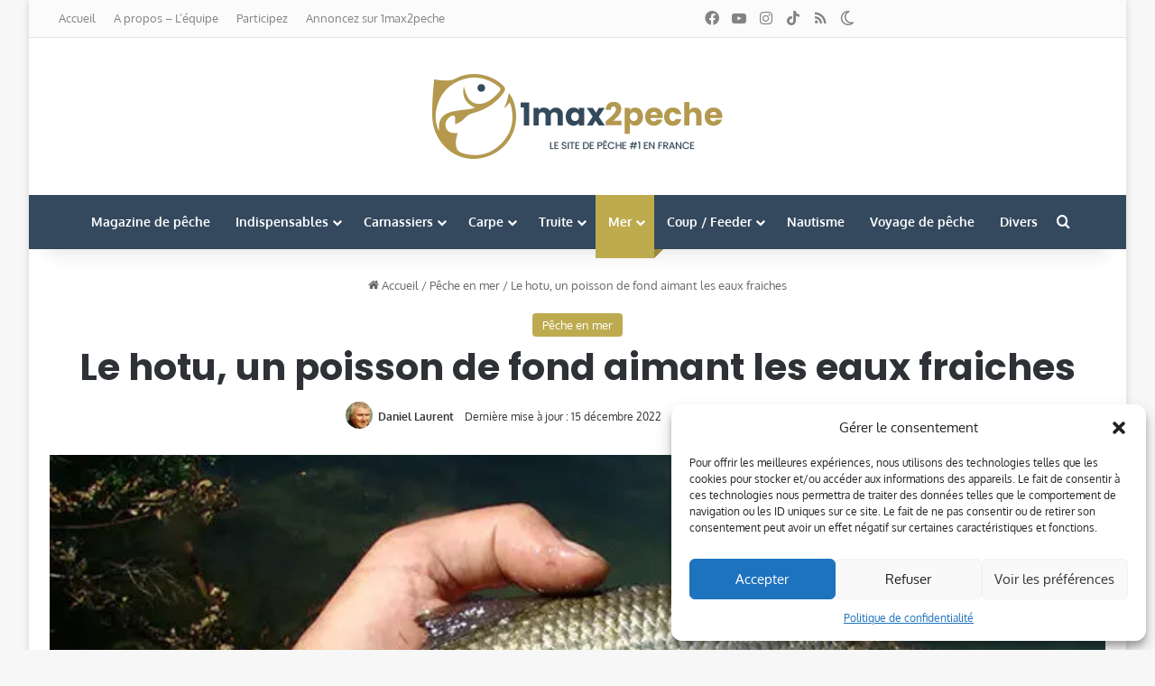

--- FILE ---
content_type: text/html; charset=UTF-8
request_url: https://1max2peche.fr/hotu-poisson/
body_size: 31645
content:
<!DOCTYPE html>
<html lang="fr-FR" class="" data-skin="light" prefix="og: https://ogp.me/ns#">
<head>
	<meta charset="UTF-8" />
	<link rel="profile" href="https://gmpg.org/xfn/11" />
	
<meta http-equiv='x-dns-prefetch-control' content='on'>
<link rel='dns-prefetch' href='//cdnjs.cloudflare.com' />
<link rel='dns-prefetch' href='//ajax.googleapis.com' />


<link rel='dns-prefetch' href='//s.gravatar.com' />
<link rel='dns-prefetch' href='//www.google-analytics.com' />
<link rel='preload' as='script' href='https://ajax.googleapis.com/ajax/libs/webfont/1/webfont.js'>

<!-- Optimisation des moteurs de recherche par Rank Math PRO - https://rankmath.com/ -->
<title>Le hotu, un poisson de fond aimant les eaux fraiches – 1max2peche</title>
<link data-rocket-prefetch href="https://ajax.googleapis.com" rel="dns-prefetch">
<link data-rocket-prefetch href="https://fonts.googleapis.com" rel="dns-prefetch">
<link crossorigin data-rocket-preload as="font" href="https://fonts.gstatic.com/s/poppins/v24/pxiEyp8kv8JHgFVrJJfecg.woff2" rel="preload"><link rel="preload" data-rocket-preload as="image" href="https://1max2peche.fr/wp-content/uploads/2017/06/hotu-poisson.jpg.webp" imagesrcset="https://1max2peche.fr/wp-content/uploads/2017/06/hotu-poisson.jpg.webp 660w,https://1max2peche.fr/wp-content/uploads/2017/06/hotu-poisson-300x150.jpg 300w" imagesizes="(max-width: 660px) 100vw, 660px" fetchpriority="high">
<meta name="description" content="Le hotu ressemble un peu à un chevesne avec un corps fuselé, et une forme plus élancée. La tête porte un museau conique avec un museau large, aplati, obtus."/>
<meta name="robots" content="follow, index, max-snippet:-1, max-video-preview:-1, max-image-preview:large"/>
<link rel="canonical" href="https://1max2peche.fr/hotu-poisson/" />
<meta property="og:locale" content="fr_FR" />
<meta property="og:type" content="article" />
<meta property="og:title" content="Le hotu, un poisson de fond aimant les eaux fraiches – 1max2peche" />
<meta property="og:description" content="Le hotu ressemble un peu à un chevesne avec un corps fuselé, et une forme plus élancée. La tête porte un museau conique avec un museau large, aplati, obtus." />
<meta property="og:url" content="https://1max2peche.fr/hotu-poisson/" />
<meta property="og:site_name" content="1max2peche" />
<meta property="article:publisher" content="https://www.facebook.com/1max2peche/" />
<meta property="article:tag" content="Magazine #21" />
<meta property="article:section" content="Pêche en mer" />
<meta property="og:updated_time" content="2022-12-15T16:57:41+01:00" />
<meta property="og:image" content="https://1max2peche.fr/wp-content/uploads/2017/06/hotu-poisson.jpg" />
<meta property="og:image:secure_url" content="https://1max2peche.fr/wp-content/uploads/2017/06/hotu-poisson.jpg" />
<meta property="og:image:width" content="660" />
<meta property="og:image:height" content="330" />
<meta property="og:image:alt" content="Poisson Hotu" />
<meta property="og:image:type" content="image/jpeg" />
<meta property="article:published_time" content="2017-06-23T18:05:45+02:00" />
<meta property="article:modified_time" content="2022-12-15T16:57:41+01:00" />
<meta name="twitter:card" content="summary" />
<meta name="twitter:title" content="Le hotu, un poisson de fond aimant les eaux fraiches – 1max2peche" />
<meta name="twitter:description" content="Le hotu ressemble un peu à un chevesne avec un corps fuselé, et une forme plus élancée. La tête porte un museau conique avec un museau large, aplati, obtus." />
<meta name="twitter:site" content="@https://twitter.com/1max2peche" />
<meta name="twitter:creator" content="@https://twitter.com/1max2peche" />
<meta name="twitter:image" content="https://1max2peche.fr/wp-content/uploads/2017/06/hotu-poisson.jpg" />
<meta name="twitter:label1" content="Écrit par" />
<meta name="twitter:data1" content="Daniel Laurent" />
<meta name="twitter:label2" content="Temps de lecture" />
<meta name="twitter:data2" content="1 minute" />
<script type="application/ld+json" class="rank-math-schema-pro">{"@context":"https://schema.org","@graph":[{"@type":"Organization","@id":"https://1max2peche.fr/#organization","name":"1max2peche","sameAs":["https://www.facebook.com/1max2peche/","https://twitter.com/https://twitter.com/1max2peche"],"logo":{"@type":"ImageObject","@id":"https://1max2peche.fr/#logo","url":"https://1max2peche.fr/wp-content/uploads/2022/11/logo-1max2peche-rond.png","contentUrl":"https://1max2peche.fr/wp-content/uploads/2022/11/logo-1max2peche-rond.png","caption":"1max2peche","inLanguage":"fr-FR","width":"1050","height":"1050"}},{"@type":"WebSite","@id":"https://1max2peche.fr/#website","url":"https://1max2peche.fr","name":"1max2peche","publisher":{"@id":"https://1max2peche.fr/#organization"},"inLanguage":"fr-FR"},{"@type":"ImageObject","@id":"https://1max2peche.fr/wp-content/uploads/2017/06/hotu-poisson.jpg","url":"https://1max2peche.fr/wp-content/uploads/2017/06/hotu-poisson.jpg","width":"660","height":"330","caption":"Poisson Hotu","inLanguage":"fr-FR"},{"@type":"WebPage","@id":"https://1max2peche.fr/hotu-poisson/#webpage","url":"https://1max2peche.fr/hotu-poisson/","name":"Le hotu, un poisson de fond aimant les eaux fraiches \u2013 1max2peche","datePublished":"2017-06-23T18:05:45+02:00","dateModified":"2022-12-15T16:57:41+01:00","isPartOf":{"@id":"https://1max2peche.fr/#website"},"primaryImageOfPage":{"@id":"https://1max2peche.fr/wp-content/uploads/2017/06/hotu-poisson.jpg"},"inLanguage":"fr-FR"},{"@type":"Person","@id":"https://1max2peche.fr/auteur/daniell/","name":"Daniel Laurent","url":"https://1max2peche.fr/auteur/daniell/","image":{"@type":"ImageObject","@id":"https://secure.gravatar.com/avatar/6e9a07f308fb80572823895052773a92436e1c859ad5e4fc6c3ac490c6b43592?s=96&amp;d=mm&amp;r=g","url":"https://secure.gravatar.com/avatar/6e9a07f308fb80572823895052773a92436e1c859ad5e4fc6c3ac490c6b43592?s=96&amp;d=mm&amp;r=g","caption":"Daniel Laurent","inLanguage":"fr-FR"},"sameAs":["http://www.peche-cevennes.com"],"worksFor":{"@id":"https://1max2peche.fr/#organization"}},{"@type":"Article","headline":"Le hotu, un poisson de fond aimant les eaux fraiches \u2013 1max2peche - 1max2peche","datePublished":"2017-06-23T18:05:45+02:00","dateModified":"2022-12-15T16:57:41+01:00","articleSection":"P\u00eache en mer","author":{"@id":"https://1max2peche.fr/auteur/daniell/","name":"Daniel Laurent"},"publisher":{"@id":"https://1max2peche.fr/#organization"},"description":"Le hotu ressemble un peu \u00e0 un chevesne avec un corps fusel\u00e9, et une forme plus \u00e9lanc\u00e9e. La t\u00eate porte un museau conique avec un museau large, aplati, obtus.","name":"Le hotu, un poisson de fond aimant les eaux fraiches \u2013 1max2peche - 1max2peche","@id":"https://1max2peche.fr/hotu-poisson/#richSnippet","isPartOf":{"@id":"https://1max2peche.fr/hotu-poisson/#webpage"},"image":{"@id":"https://1max2peche.fr/wp-content/uploads/2017/06/hotu-poisson.jpg"},"inLanguage":"fr-FR","mainEntityOfPage":{"@id":"https://1max2peche.fr/hotu-poisson/#webpage"}}]}</script>
<!-- /Extension Rank Math WordPress SEO -->

<link rel="alternate" type="application/rss+xml" title="Magazine 1max2peche &raquo; Flux" href="https://1max2peche.fr/feed/" />
<link rel="alternate" type="application/rss+xml" title="Magazine 1max2peche &raquo; Flux des commentaires" href="https://1max2peche.fr/comments/feed/" />
		<script type="text/javascript">
			try {
				if( 'undefined' != typeof localStorage ){
					var tieSkin = localStorage.getItem('tie-skin');
				}

				
				var html = document.getElementsByTagName('html')[0].classList,
						htmlSkin = 'light';

				if( html.contains('dark-skin') ){
					htmlSkin = 'dark';
				}

				if( tieSkin != null && tieSkin != htmlSkin ){
					html.add('tie-skin-inverted');
					var tieSkinInverted = true;
				}

				if( tieSkin == 'dark' ){
					html.add('dark-skin');
				}
				else if( tieSkin == 'light' ){
					html.remove( 'dark-skin' );
				}
				
			} catch(e) { console.log( e ) }

		</script>
		<link rel="alternate" type="application/rss+xml" title="Magazine 1max2peche &raquo; Le hotu, un poisson de fond aimant les eaux fraiches Flux des commentaires" href="https://1max2peche.fr/hotu-poisson/feed/" />

		<style type="text/css">
			:root{				
			--tie-preset-gradient-1: linear-gradient(135deg, rgba(6, 147, 227, 1) 0%, rgb(155, 81, 224) 100%);
			--tie-preset-gradient-2: linear-gradient(135deg, rgb(122, 220, 180) 0%, rgb(0, 208, 130) 100%);
			--tie-preset-gradient-3: linear-gradient(135deg, rgba(252, 185, 0, 1) 0%, rgba(255, 105, 0, 1) 100%);
			--tie-preset-gradient-4: linear-gradient(135deg, rgba(255, 105, 0, 1) 0%, rgb(207, 46, 46) 100%);
			--tie-preset-gradient-5: linear-gradient(135deg, rgb(238, 238, 238) 0%, rgb(169, 184, 195) 100%);
			--tie-preset-gradient-6: linear-gradient(135deg, rgb(74, 234, 220) 0%, rgb(151, 120, 209) 20%, rgb(207, 42, 186) 40%, rgb(238, 44, 130) 60%, rgb(251, 105, 98) 80%, rgb(254, 248, 76) 100%);
			--tie-preset-gradient-7: linear-gradient(135deg, rgb(255, 206, 236) 0%, rgb(152, 150, 240) 100%);
			--tie-preset-gradient-8: linear-gradient(135deg, rgb(254, 205, 165) 0%, rgb(254, 45, 45) 50%, rgb(107, 0, 62) 100%);
			--tie-preset-gradient-9: linear-gradient(135deg, rgb(255, 203, 112) 0%, rgb(199, 81, 192) 50%, rgb(65, 88, 208) 100%);
			--tie-preset-gradient-10: linear-gradient(135deg, rgb(255, 245, 203) 0%, rgb(182, 227, 212) 50%, rgb(51, 167, 181) 100%);
			--tie-preset-gradient-11: linear-gradient(135deg, rgb(202, 248, 128) 0%, rgb(113, 206, 126) 100%);
			--tie-preset-gradient-12: linear-gradient(135deg, rgb(2, 3, 129) 0%, rgb(40, 116, 252) 100%);
			--tie-preset-gradient-13: linear-gradient(135deg, #4D34FA, #ad34fa);
			--tie-preset-gradient-14: linear-gradient(135deg, #0057FF, #31B5FF);
			--tie-preset-gradient-15: linear-gradient(135deg, #FF007A, #FF81BD);
			--tie-preset-gradient-16: linear-gradient(135deg, #14111E, #4B4462);
			--tie-preset-gradient-17: linear-gradient(135deg, #F32758, #FFC581);

			
					--main-nav-background: #1f2024;
					--main-nav-secondry-background: rgba(0,0,0,0.2);
					--main-nav-primary-color: #0088ff;
					--main-nav-contrast-primary-color: #FFFFFF;
					--main-nav-text-color: #FFFFFF;
					--main-nav-secondry-text-color: rgba(225,255,255,0.5);
					--main-nav-main-border-color: rgba(255,255,255,0.07);
					--main-nav-secondry-border-color: rgba(255,255,255,0.04);
				--tie-buttons-radius: 100px;
			}
		</style>
	<link rel="alternate" title="oEmbed (JSON)" type="application/json+oembed" href="https://1max2peche.fr/wp-json/oembed/1.0/embed?url=https%3A%2F%2F1max2peche.fr%2Fhotu-poisson%2F" />
<link rel="alternate" title="oEmbed (XML)" type="text/xml+oembed" href="https://1max2peche.fr/wp-json/oembed/1.0/embed?url=https%3A%2F%2F1max2peche.fr%2Fhotu-poisson%2F&#038;format=xml" />
<meta name="viewport" content="width=device-width, initial-scale=1.0" /><style id='wp-img-auto-sizes-contain-inline-css' type='text/css'>
img:is([sizes=auto i],[sizes^="auto," i]){contain-intrinsic-size:3000px 1500px}
/*# sourceURL=wp-img-auto-sizes-contain-inline-css */
</style>
<style id='wp-emoji-styles-inline-css' type='text/css'>

	img.wp-smiley, img.emoji {
		display: inline !important;
		border: none !important;
		box-shadow: none !important;
		height: 1em !important;
		width: 1em !important;
		margin: 0 0.07em !important;
		vertical-align: -0.1em !important;
		background: none !important;
		padding: 0 !important;
	}
/*# sourceURL=wp-emoji-styles-inline-css */
</style>
<link rel='stylesheet' id='wp-block-library-css' href='https://1max2peche.fr/wp-includes/css/dist/block-library/style.min.css?ver=6.9' type='text/css' media='all' />
<style id='wp-block-library-theme-inline-css' type='text/css'>
.wp-block-audio :where(figcaption){color:#555;font-size:13px;text-align:center}.is-dark-theme .wp-block-audio :where(figcaption){color:#ffffffa6}.wp-block-audio{margin:0 0 1em}.wp-block-code{border:1px solid #ccc;border-radius:4px;font-family:Menlo,Consolas,monaco,monospace;padding:.8em 1em}.wp-block-embed :where(figcaption){color:#555;font-size:13px;text-align:center}.is-dark-theme .wp-block-embed :where(figcaption){color:#ffffffa6}.wp-block-embed{margin:0 0 1em}.blocks-gallery-caption{color:#555;font-size:13px;text-align:center}.is-dark-theme .blocks-gallery-caption{color:#ffffffa6}:root :where(.wp-block-image figcaption){color:#555;font-size:13px;text-align:center}.is-dark-theme :root :where(.wp-block-image figcaption){color:#ffffffa6}.wp-block-image{margin:0 0 1em}.wp-block-pullquote{border-bottom:4px solid;border-top:4px solid;color:currentColor;margin-bottom:1.75em}.wp-block-pullquote :where(cite),.wp-block-pullquote :where(footer),.wp-block-pullquote__citation{color:currentColor;font-size:.8125em;font-style:normal;text-transform:uppercase}.wp-block-quote{border-left:.25em solid;margin:0 0 1.75em;padding-left:1em}.wp-block-quote cite,.wp-block-quote footer{color:currentColor;font-size:.8125em;font-style:normal;position:relative}.wp-block-quote:where(.has-text-align-right){border-left:none;border-right:.25em solid;padding-left:0;padding-right:1em}.wp-block-quote:where(.has-text-align-center){border:none;padding-left:0}.wp-block-quote.is-large,.wp-block-quote.is-style-large,.wp-block-quote:where(.is-style-plain){border:none}.wp-block-search .wp-block-search__label{font-weight:700}.wp-block-search__button{border:1px solid #ccc;padding:.375em .625em}:where(.wp-block-group.has-background){padding:1.25em 2.375em}.wp-block-separator.has-css-opacity{opacity:.4}.wp-block-separator{border:none;border-bottom:2px solid;margin-left:auto;margin-right:auto}.wp-block-separator.has-alpha-channel-opacity{opacity:1}.wp-block-separator:not(.is-style-wide):not(.is-style-dots){width:100px}.wp-block-separator.has-background:not(.is-style-dots){border-bottom:none;height:1px}.wp-block-separator.has-background:not(.is-style-wide):not(.is-style-dots){height:2px}.wp-block-table{margin:0 0 1em}.wp-block-table td,.wp-block-table th{word-break:normal}.wp-block-table :where(figcaption){color:#555;font-size:13px;text-align:center}.is-dark-theme .wp-block-table :where(figcaption){color:#ffffffa6}.wp-block-video :where(figcaption){color:#555;font-size:13px;text-align:center}.is-dark-theme .wp-block-video :where(figcaption){color:#ffffffa6}.wp-block-video{margin:0 0 1em}:root :where(.wp-block-template-part.has-background){margin-bottom:0;margin-top:0;padding:1.25em 2.375em}
/*# sourceURL=/wp-includes/css/dist/block-library/theme.min.css */
</style>
<style id='classic-theme-styles-inline-css' type='text/css'>
/*! This file is auto-generated */
.wp-block-button__link{color:#fff;background-color:#32373c;border-radius:9999px;box-shadow:none;text-decoration:none;padding:calc(.667em + 2px) calc(1.333em + 2px);font-size:1.125em}.wp-block-file__button{background:#32373c;color:#fff;text-decoration:none}
/*# sourceURL=/wp-includes/css/classic-themes.min.css */
</style>
<style id='global-styles-inline-css' type='text/css'>
:root{--wp--preset--aspect-ratio--square: 1;--wp--preset--aspect-ratio--4-3: 4/3;--wp--preset--aspect-ratio--3-4: 3/4;--wp--preset--aspect-ratio--3-2: 3/2;--wp--preset--aspect-ratio--2-3: 2/3;--wp--preset--aspect-ratio--16-9: 16/9;--wp--preset--aspect-ratio--9-16: 9/16;--wp--preset--color--black: #000000;--wp--preset--color--cyan-bluish-gray: #abb8c3;--wp--preset--color--white: #ffffff;--wp--preset--color--pale-pink: #f78da7;--wp--preset--color--vivid-red: #cf2e2e;--wp--preset--color--luminous-vivid-orange: #ff6900;--wp--preset--color--luminous-vivid-amber: #fcb900;--wp--preset--color--light-green-cyan: #7bdcb5;--wp--preset--color--vivid-green-cyan: #00d084;--wp--preset--color--pale-cyan-blue: #8ed1fc;--wp--preset--color--vivid-cyan-blue: #0693e3;--wp--preset--color--vivid-purple: #9b51e0;--wp--preset--color--global-color: #beab4e;--wp--preset--gradient--vivid-cyan-blue-to-vivid-purple: linear-gradient(135deg,rgb(6,147,227) 0%,rgb(155,81,224) 100%);--wp--preset--gradient--light-green-cyan-to-vivid-green-cyan: linear-gradient(135deg,rgb(122,220,180) 0%,rgb(0,208,130) 100%);--wp--preset--gradient--luminous-vivid-amber-to-luminous-vivid-orange: linear-gradient(135deg,rgb(252,185,0) 0%,rgb(255,105,0) 100%);--wp--preset--gradient--luminous-vivid-orange-to-vivid-red: linear-gradient(135deg,rgb(255,105,0) 0%,rgb(207,46,46) 100%);--wp--preset--gradient--very-light-gray-to-cyan-bluish-gray: linear-gradient(135deg,rgb(238,238,238) 0%,rgb(169,184,195) 100%);--wp--preset--gradient--cool-to-warm-spectrum: linear-gradient(135deg,rgb(74,234,220) 0%,rgb(151,120,209) 20%,rgb(207,42,186) 40%,rgb(238,44,130) 60%,rgb(251,105,98) 80%,rgb(254,248,76) 100%);--wp--preset--gradient--blush-light-purple: linear-gradient(135deg,rgb(255,206,236) 0%,rgb(152,150,240) 100%);--wp--preset--gradient--blush-bordeaux: linear-gradient(135deg,rgb(254,205,165) 0%,rgb(254,45,45) 50%,rgb(107,0,62) 100%);--wp--preset--gradient--luminous-dusk: linear-gradient(135deg,rgb(255,203,112) 0%,rgb(199,81,192) 50%,rgb(65,88,208) 100%);--wp--preset--gradient--pale-ocean: linear-gradient(135deg,rgb(255,245,203) 0%,rgb(182,227,212) 50%,rgb(51,167,181) 100%);--wp--preset--gradient--electric-grass: linear-gradient(135deg,rgb(202,248,128) 0%,rgb(113,206,126) 100%);--wp--preset--gradient--midnight: linear-gradient(135deg,rgb(2,3,129) 0%,rgb(40,116,252) 100%);--wp--preset--font-size--small: 13px;--wp--preset--font-size--medium: 20px;--wp--preset--font-size--large: 36px;--wp--preset--font-size--x-large: 42px;--wp--preset--spacing--20: 0.44rem;--wp--preset--spacing--30: 0.67rem;--wp--preset--spacing--40: 1rem;--wp--preset--spacing--50: 1.5rem;--wp--preset--spacing--60: 2.25rem;--wp--preset--spacing--70: 3.38rem;--wp--preset--spacing--80: 5.06rem;--wp--preset--shadow--natural: 6px 6px 9px rgba(0, 0, 0, 0.2);--wp--preset--shadow--deep: 12px 12px 50px rgba(0, 0, 0, 0.4);--wp--preset--shadow--sharp: 6px 6px 0px rgba(0, 0, 0, 0.2);--wp--preset--shadow--outlined: 6px 6px 0px -3px rgb(255, 255, 255), 6px 6px rgb(0, 0, 0);--wp--preset--shadow--crisp: 6px 6px 0px rgb(0, 0, 0);}:where(.is-layout-flex){gap: 0.5em;}:where(.is-layout-grid){gap: 0.5em;}body .is-layout-flex{display: flex;}.is-layout-flex{flex-wrap: wrap;align-items: center;}.is-layout-flex > :is(*, div){margin: 0;}body .is-layout-grid{display: grid;}.is-layout-grid > :is(*, div){margin: 0;}:where(.wp-block-columns.is-layout-flex){gap: 2em;}:where(.wp-block-columns.is-layout-grid){gap: 2em;}:where(.wp-block-post-template.is-layout-flex){gap: 1.25em;}:where(.wp-block-post-template.is-layout-grid){gap: 1.25em;}.has-black-color{color: var(--wp--preset--color--black) !important;}.has-cyan-bluish-gray-color{color: var(--wp--preset--color--cyan-bluish-gray) !important;}.has-white-color{color: var(--wp--preset--color--white) !important;}.has-pale-pink-color{color: var(--wp--preset--color--pale-pink) !important;}.has-vivid-red-color{color: var(--wp--preset--color--vivid-red) !important;}.has-luminous-vivid-orange-color{color: var(--wp--preset--color--luminous-vivid-orange) !important;}.has-luminous-vivid-amber-color{color: var(--wp--preset--color--luminous-vivid-amber) !important;}.has-light-green-cyan-color{color: var(--wp--preset--color--light-green-cyan) !important;}.has-vivid-green-cyan-color{color: var(--wp--preset--color--vivid-green-cyan) !important;}.has-pale-cyan-blue-color{color: var(--wp--preset--color--pale-cyan-blue) !important;}.has-vivid-cyan-blue-color{color: var(--wp--preset--color--vivid-cyan-blue) !important;}.has-vivid-purple-color{color: var(--wp--preset--color--vivid-purple) !important;}.has-black-background-color{background-color: var(--wp--preset--color--black) !important;}.has-cyan-bluish-gray-background-color{background-color: var(--wp--preset--color--cyan-bluish-gray) !important;}.has-white-background-color{background-color: var(--wp--preset--color--white) !important;}.has-pale-pink-background-color{background-color: var(--wp--preset--color--pale-pink) !important;}.has-vivid-red-background-color{background-color: var(--wp--preset--color--vivid-red) !important;}.has-luminous-vivid-orange-background-color{background-color: var(--wp--preset--color--luminous-vivid-orange) !important;}.has-luminous-vivid-amber-background-color{background-color: var(--wp--preset--color--luminous-vivid-amber) !important;}.has-light-green-cyan-background-color{background-color: var(--wp--preset--color--light-green-cyan) !important;}.has-vivid-green-cyan-background-color{background-color: var(--wp--preset--color--vivid-green-cyan) !important;}.has-pale-cyan-blue-background-color{background-color: var(--wp--preset--color--pale-cyan-blue) !important;}.has-vivid-cyan-blue-background-color{background-color: var(--wp--preset--color--vivid-cyan-blue) !important;}.has-vivid-purple-background-color{background-color: var(--wp--preset--color--vivid-purple) !important;}.has-black-border-color{border-color: var(--wp--preset--color--black) !important;}.has-cyan-bluish-gray-border-color{border-color: var(--wp--preset--color--cyan-bluish-gray) !important;}.has-white-border-color{border-color: var(--wp--preset--color--white) !important;}.has-pale-pink-border-color{border-color: var(--wp--preset--color--pale-pink) !important;}.has-vivid-red-border-color{border-color: var(--wp--preset--color--vivid-red) !important;}.has-luminous-vivid-orange-border-color{border-color: var(--wp--preset--color--luminous-vivid-orange) !important;}.has-luminous-vivid-amber-border-color{border-color: var(--wp--preset--color--luminous-vivid-amber) !important;}.has-light-green-cyan-border-color{border-color: var(--wp--preset--color--light-green-cyan) !important;}.has-vivid-green-cyan-border-color{border-color: var(--wp--preset--color--vivid-green-cyan) !important;}.has-pale-cyan-blue-border-color{border-color: var(--wp--preset--color--pale-cyan-blue) !important;}.has-vivid-cyan-blue-border-color{border-color: var(--wp--preset--color--vivid-cyan-blue) !important;}.has-vivid-purple-border-color{border-color: var(--wp--preset--color--vivid-purple) !important;}.has-vivid-cyan-blue-to-vivid-purple-gradient-background{background: var(--wp--preset--gradient--vivid-cyan-blue-to-vivid-purple) !important;}.has-light-green-cyan-to-vivid-green-cyan-gradient-background{background: var(--wp--preset--gradient--light-green-cyan-to-vivid-green-cyan) !important;}.has-luminous-vivid-amber-to-luminous-vivid-orange-gradient-background{background: var(--wp--preset--gradient--luminous-vivid-amber-to-luminous-vivid-orange) !important;}.has-luminous-vivid-orange-to-vivid-red-gradient-background{background: var(--wp--preset--gradient--luminous-vivid-orange-to-vivid-red) !important;}.has-very-light-gray-to-cyan-bluish-gray-gradient-background{background: var(--wp--preset--gradient--very-light-gray-to-cyan-bluish-gray) !important;}.has-cool-to-warm-spectrum-gradient-background{background: var(--wp--preset--gradient--cool-to-warm-spectrum) !important;}.has-blush-light-purple-gradient-background{background: var(--wp--preset--gradient--blush-light-purple) !important;}.has-blush-bordeaux-gradient-background{background: var(--wp--preset--gradient--blush-bordeaux) !important;}.has-luminous-dusk-gradient-background{background: var(--wp--preset--gradient--luminous-dusk) !important;}.has-pale-ocean-gradient-background{background: var(--wp--preset--gradient--pale-ocean) !important;}.has-electric-grass-gradient-background{background: var(--wp--preset--gradient--electric-grass) !important;}.has-midnight-gradient-background{background: var(--wp--preset--gradient--midnight) !important;}.has-small-font-size{font-size: var(--wp--preset--font-size--small) !important;}.has-medium-font-size{font-size: var(--wp--preset--font-size--medium) !important;}.has-large-font-size{font-size: var(--wp--preset--font-size--large) !important;}.has-x-large-font-size{font-size: var(--wp--preset--font-size--x-large) !important;}
:where(.wp-block-post-template.is-layout-flex){gap: 1.25em;}:where(.wp-block-post-template.is-layout-grid){gap: 1.25em;}
:where(.wp-block-term-template.is-layout-flex){gap: 1.25em;}:where(.wp-block-term-template.is-layout-grid){gap: 1.25em;}
:where(.wp-block-columns.is-layout-flex){gap: 2em;}:where(.wp-block-columns.is-layout-grid){gap: 2em;}
:root :where(.wp-block-pullquote){font-size: 1.5em;line-height: 1.6;}
/*# sourceURL=global-styles-inline-css */
</style>
<link data-minify="1" rel='stylesheet' id='wmvp-style-videos-list-css' href='https://1max2peche.fr/wp-content/cache/min/1/wp-content/plugins/wm-video-playlists/assets/css/style.css?ver=1768491697' type='text/css' media='all' />
<link rel='stylesheet' id='cmplz-general-css' href='https://1max2peche.fr/wp-content/plugins/complianz-gdpr/assets/css/cookieblocker.min.css?ver=1767956893' type='text/css' media='all' />
<link rel='stylesheet' id='jannah-css' href='https://1max2peche.fr/wp-content/themes/jannah/style.css?ver=6.9' type='text/css' media='all' />
<link rel='stylesheet' id='tie-css-base-css' href='https://1max2peche.fr/wp-content/themes/jannah/assets/css/base.min.css?ver=7.6.2' type='text/css' media='all' />
<link rel='stylesheet' id='tie-css-styles-css' href='https://1max2peche.fr/wp-content/cache/background-css/1/1max2peche.fr/wp-content/themes/jannah/assets/css/style.min.css?ver=7.6.2&wpr_t=1768852062' type='text/css' media='all' />
<link rel='stylesheet' id='tie-css-widgets-css' href='https://1max2peche.fr/wp-content/themes/jannah/assets/css/widgets.min.css?ver=7.6.2' type='text/css' media='all' />
<link data-minify="1" rel='stylesheet' id='tie-css-helpers-css' href='https://1max2peche.fr/wp-content/cache/min/1/wp-content/themes/jannah/assets/css/helpers.min.css?ver=1768491697' type='text/css' media='all' />
<link data-minify="1" rel='stylesheet' id='tie-fontawesome5-css' href='https://1max2peche.fr/wp-content/cache/min/1/wp-content/themes/jannah/assets/css/fontawesome.css?ver=1768491697' type='text/css' media='all' />
<link data-minify="1" rel='stylesheet' id='tie-css-ilightbox-css' href='https://1max2peche.fr/wp-content/cache/background-css/1/1max2peche.fr/wp-content/cache/min/1/wp-content/themes/jannah/assets/ilightbox/dark-skin/skin.css?ver=1768491697&wpr_t=1768852062' type='text/css' media='all' />
<link rel='stylesheet' id='tie-css-single-css' href='https://1max2peche.fr/wp-content/themes/jannah/assets/css/single.min.css?ver=7.6.2' type='text/css' media='all' />
<link rel='stylesheet' id='tie-css-print-css' href='https://1max2peche.fr/wp-content/themes/jannah/assets/css/print.css?ver=7.6.2' type='text/css' media='print' />
<style id='tie-css-print-inline-css' type='text/css'>
.wf-active .logo-text,.wf-active h1,.wf-active h2,.wf-active h3,.wf-active h4,.wf-active h5,.wf-active h6,.wf-active .the-subtitle{font-family: 'Poppins';}#tie-body{background-image: var(--wpr-bg-28d33bee-a914-4a09-9588-8aff3db8d058);}:root:root{--brand-color: #beab4e;--dark-brand-color: #8c791c;--bright-color: #FFFFFF;--base-color: #2c2f34;}#reading-position-indicator{box-shadow: 0 0 10px rgba( 190,171,78,0.7);}:root:root{--brand-color: #beab4e;--dark-brand-color: #8c791c;--bright-color: #FFFFFF;--base-color: #2c2f34;}#reading-position-indicator{box-shadow: 0 0 10px rgba( 190,171,78,0.7);}.main-slider .slide-bg,.main-slider .slide{background-position: center center;}#tie-container a.post-title:hover,#tie-container .post-title a:hover,#tie-container .thumb-overlay .thumb-title a:hover{background-size: 100% 2px;text-decoration: none !important;}a.post-title,.post-title a{background-image: linear-gradient(to bottom,#000 0%,#000 98%);background-size: 0 1px;background-repeat: no-repeat;background-position: left 100%;color: #000;}.dark-skin a.post-title,.dark-skin .post-title a{color: #fff;background-image: linear-gradient(to bottom,#fff 0%,#fff 98%);}#header-notification-bar{background: #beab4e;}#header-notification-bar{background: #beab4e;background: -webkit-linear-gradient(90deg,#f1c40f,#beab4e );background: -moz-linear-gradient(90deg,#f1c40f,#beab4e );background: -o-linear-gradient(90deg,#f1c40f,#beab4e );background: linear-gradient(90deg,#beab4e,#f1c40f );}#header-notification-bar,#header-notification-bar p a{color: #34495e;}#header-notification-bar{--tie-buttons-color: #34495e;--tie-buttons-border-color: #34495e;--tie-buttons-hover-color: #162b40;--tie-buttons-hover-text: #FFFFFF;}#top-nav,#top-nav .sub-menu,#top-nav .comp-sub-menu,#top-nav .ticker-content,#top-nav .ticker-swipe,.top-nav-boxed #top-nav .topbar-wrapper,.top-nav-dark .top-menu ul,#autocomplete-suggestions.search-in-top-nav{background-color : #fbfbfb;}#top-nav *,#autocomplete-suggestions.search-in-top-nav{border-color: rgba( #000000,0.08);}#top-nav .icon-basecloud-bg:after{color: #fbfbfb;}#top-nav a:not(:hover),#top-nav input,#top-nav #search-submit,#top-nav .fa-spinner,#top-nav .dropdown-social-icons li a span,#top-nav .components > li .social-link:not(:hover) span,#autocomplete-suggestions.search-in-top-nav a{color: #838383;}#top-nav input::-moz-placeholder{color: #838383;}#top-nav input:-moz-placeholder{color: #838383;}#top-nav input:-ms-input-placeholder{color: #838383;}#top-nav input::-webkit-input-placeholder{color: #838383;}#top-nav,.search-in-top-nav{--tie-buttons-color: #000000;--tie-buttons-border-color: #000000;--tie-buttons-text: #FFFFFF;--tie-buttons-hover-color: #000000;}#top-nav a:hover,#top-nav .menu li:hover > a,#top-nav .menu > .tie-current-menu > a,#top-nav .components > li:hover > a,#top-nav .components #search-submit:hover,#autocomplete-suggestions.search-in-top-nav .post-title a:hover{color: #000000;}#top-nav,#top-nav .comp-sub-menu,#top-nav .tie-weather-widget{color: #838383;}#autocomplete-suggestions.search-in-top-nav .post-meta,#autocomplete-suggestions.search-in-top-nav .post-meta a:not(:hover){color: rgba( 131,131,131,0.7 );}#top-nav .weather-icon .icon-cloud,#top-nav .weather-icon .icon-basecloud-bg,#top-nav .weather-icon .icon-cloud-behind{color: #838383 !important;}#main-nav,#main-nav .menu-sub-content,#main-nav .comp-sub-menu,#main-nav ul.cats-vertical li a.is-active,#main-nav ul.cats-vertical li a:hover,#autocomplete-suggestions.search-in-main-nav{background-color: #34495e;}#main-nav{border-width: 0;}#theme-header #main-nav:not(.fixed-nav){bottom: 0;}#main-nav .icon-basecloud-bg:after{color: #34495e;}#autocomplete-suggestions.search-in-main-nav{border-color: rgba(255,255,255,0.07);}.main-nav-boxed #main-nav .main-menu-wrapper{border-width: 0;}#main-nav a:not(:hover),#main-nav a.social-link:not(:hover) span,#main-nav .dropdown-social-icons li a span,#autocomplete-suggestions.search-in-main-nav a{color: #ffffff;}#theme-header:not(.main-nav-boxed) #main-nav,.main-nav-boxed .main-menu-wrapper{border-right: 0 none !important;border-left : 0 none !important;border-top : 0 none !important;}#theme-header:not(.main-nav-boxed) #main-nav,.main-nav-boxed .main-menu-wrapper{border-right: 0 none !important;border-left : 0 none !important;border-bottom : 0 none !important;}.main-nav,.search-in-main-nav{--main-nav-primary-color: #beab4e;--tie-buttons-color: #beab4e;--tie-buttons-border-color: #beab4e;--tie-buttons-text: #FFFFFF;--tie-buttons-hover-color: #a08d30;}#main-nav .mega-links-head:after,#main-nav .cats-horizontal a.is-active,#main-nav .cats-horizontal a:hover,#main-nav .spinner > div{background-color: #beab4e;}#main-nav .menu ul li:hover > a,#main-nav .menu ul li.current-menu-item:not(.mega-link-column) > a,#main-nav .components a:hover,#main-nav .components > li:hover > a,#main-nav #search-submit:hover,#main-nav .cats-vertical a.is-active,#main-nav .cats-vertical a:hover,#main-nav .mega-menu .post-meta a:hover,#main-nav .mega-menu .post-box-title a:hover,#autocomplete-suggestions.search-in-main-nav a:hover,#main-nav .spinner-circle:after{color: #beab4e;}#main-nav .menu > li.tie-current-menu > a,#main-nav .menu > li:hover > a,.theme-header #main-nav .mega-menu .cats-horizontal a.is-active,.theme-header #main-nav .mega-menu .cats-horizontal a:hover{color: #FFFFFF;}#main-nav .menu > li.tie-current-menu > a:before,#main-nav .menu > li:hover > a:before{border-top-color: #FFFFFF;}#main-nav,#main-nav input,#main-nav #search-submit,#main-nav .fa-spinner,#main-nav .comp-sub-menu,#main-nav .tie-weather-widget{color: #aaaaaa;}#main-nav input::-moz-placeholder{color: #aaaaaa;}#main-nav input:-moz-placeholder{color: #aaaaaa;}#main-nav input:-ms-input-placeholder{color: #aaaaaa;}#main-nav input::-webkit-input-placeholder{color: #aaaaaa;}#main-nav .mega-menu .post-meta,#main-nav .mega-menu .post-meta a,#autocomplete-suggestions.search-in-main-nav .post-meta{color: rgba(170,170,170,0.6);}#main-nav .weather-icon .icon-cloud,#main-nav .weather-icon .icon-basecloud-bg,#main-nav .weather-icon .icon-cloud-behind{color: #aaaaaa !important;}#footer{background-color: #34495e;}#site-info{background-color: #34495e;}#footer .posts-list-counter .posts-list-items li.widget-post-list:before{border-color: #34495e;}#footer .timeline-widget a .date:before{border-color: rgba(52,73,94,0.8);}#footer .footer-boxed-widget-area,#footer textarea,#footer input:not([type=submit]),#footer select,#footer code,#footer kbd,#footer pre,#footer samp,#footer .show-more-button,#footer .slider-links .tie-slider-nav span,#footer #wp-calendar,#footer #wp-calendar tbody td,#footer #wp-calendar thead th,#footer .widget.buddypress .item-options a{border-color: rgba(255,255,255,0.1);}#footer .social-statistics-widget .white-bg li.social-icons-item a,#footer .widget_tag_cloud .tagcloud a,#footer .latest-tweets-widget .slider-links .tie-slider-nav span,#footer .widget_layered_nav_filters a{border-color: rgba(255,255,255,0.1);}#footer .social-statistics-widget .white-bg li:before{background: rgba(255,255,255,0.1);}.site-footer #wp-calendar tbody td{background: rgba(255,255,255,0.02);}#footer .white-bg .social-icons-item a span.followers span,#footer .circle-three-cols .social-icons-item a .followers-num,#footer .circle-three-cols .social-icons-item a .followers-name{color: rgba(255,255,255,0.8);}#footer .timeline-widget ul:before,#footer .timeline-widget a:not(:hover) .date:before{background-color: #162b40;}a#go-to-top{background-color: #34495e;}#respond .comment-form-email {width: 100% !important;float: none !important;}.wp-block-group.has-background {padding: 1.25em 2.375em;}.encadre {border-radius: 25px; margin: 25px;}
/*# sourceURL=tie-css-print-inline-css */
</style>
<script type="text/javascript" src="https://1max2peche.fr/wp-includes/js/jquery/jquery.min.js?ver=3.7.1" id="jquery-core-js"></script>
<script type="text/javascript" src="https://1max2peche.fr/wp-includes/js/jquery/jquery-migrate.min.js?ver=3.4.1" id="jquery-migrate-js"></script>
<link rel="https://api.w.org/" href="https://1max2peche.fr/wp-json/" /><link rel="alternate" title="JSON" type="application/json" href="https://1max2peche.fr/wp-json/wp/v2/posts/25422" /><link rel="EditURI" type="application/rsd+xml" title="RSD" href="https://1max2peche.fr/xmlrpc.php?rsd" />
<meta name="generator" content="WordPress 6.9" />
<link rel='shortlink' href='https://1max2peche.fr/?p=25422' />
<style>html:not(.dark-skin) .light-skin{--wmvp-playlist-head-bg: var(--brand-color);--wmvp-playlist-head-color: var(--bright-color);--wmvp-current-video-bg: #f2f4f5;--wmvp-current-video-color: #000;--wmvp-playlist-bg: #fff;--wmvp-playlist-color: #000;--wmvp-playlist-outer-border: 1px solid rgba(0,0,0,0.07);--wmvp-playlist-inner-border-color: rgba(0,0,0,0.07);}</style><style>.dark-skin{--wmvp-playlist-head-bg: #131416;--wmvp-playlist-head-color: #fff;--wmvp-current-video-bg: #24262a;--wmvp-current-video-color: #fff;--wmvp-playlist-bg: #1a1b1f;--wmvp-playlist-color: #fff;--wmvp-playlist-outer-border: 1px solid rgba(0,0,0,0.07);--wmvp-playlist-inner-border-color: rgba(255,255,255,0.05);}</style>			<style>.cmplz-hidden {
					display: none !important;
				}</style><meta http-equiv="X-UA-Compatible" content="IE=edge">
<meta name="generator" content="Elementor 3.34.1; features: additional_custom_breakpoints; settings: css_print_method-external, google_font-enabled, font_display-swap">
			<style>
				.e-con.e-parent:nth-of-type(n+4):not(.e-lazyloaded):not(.e-no-lazyload),
				.e-con.e-parent:nth-of-type(n+4):not(.e-lazyloaded):not(.e-no-lazyload) * {
					background-image: none !important;
				}
				@media screen and (max-height: 1024px) {
					.e-con.e-parent:nth-of-type(n+3):not(.e-lazyloaded):not(.e-no-lazyload),
					.e-con.e-parent:nth-of-type(n+3):not(.e-lazyloaded):not(.e-no-lazyload) * {
						background-image: none !important;
					}
				}
				@media screen and (max-height: 640px) {
					.e-con.e-parent:nth-of-type(n+2):not(.e-lazyloaded):not(.e-no-lazyload),
					.e-con.e-parent:nth-of-type(n+2):not(.e-lazyloaded):not(.e-no-lazyload) * {
						background-image: none !important;
					}
				}
			</style>
			<script data-service="google-analytics" data-category="statistics" type="text/plain" id="google_gtagjs" data-cmplz-src="https://www.googletagmanager.com/gtag/js?id=G-SW28PVE5YK" async="async"></script>
<script type="text/javascript" id="google_gtagjs-inline">
/* <![CDATA[ */
window.dataLayer = window.dataLayer || [];function gtag(){dataLayer.push(arguments);}gtag('js', new Date());gtag('config', 'G-SW28PVE5YK', {} );
/* ]]> */
</script>
<link rel="icon" href="https://1max2peche.fr/wp-content/uploads/2022/12/favicon-1-150x150.png.webp" sizes="32x32" />
<link rel="icon" href="https://1max2peche.fr/wp-content/uploads/2022/12/favicon-1.png.webp" sizes="192x192" />
<link rel="apple-touch-icon" href="https://1max2peche.fr/wp-content/uploads/2022/12/favicon-1.png.webp" />
<meta name="msapplication-TileImage" content="https://1max2peche.fr/wp-content/uploads/2022/12/favicon-1.png" />
		<style type="text/css" id="wp-custom-css">
			.wp-block-group.has-background) {
                padding: 1.25em 2.375em
            }
		</style>
		<noscript><style id="rocket-lazyload-nojs-css">.rll-youtube-player, [data-lazy-src]{display:none !important;}</style></noscript><style id="rocket-lazyrender-inline-css">[data-wpr-lazyrender] {content-visibility: auto;}</style><style id="wpr-lazyload-bg-container"></style><style id="wpr-lazyload-bg-exclusion"></style>
<noscript>
<style id="wpr-lazyload-bg-nostyle">pre{--wpr-bg-e367a2ee-3107-4d4c-acfb-49353c922fcf: url('https://1max2peche.fr/wp-content/themes/jannah/assets/images/code-bg.png');}.ilightbox-loader div{--wpr-bg-3857cdee-6d2a-4cd1-adbe-b2d451fad0d5: url('https://1max2peche.fr/wp-content/themes/jannah/assets/ilightbox/dark-skin/preloader.gif');}.ilightbox-holder .ilightbox-container .ilightbox-caption{--wpr-bg-5c8af597-2603-4817-9d15-a0a4b2768736: url('https://1max2peche.fr/wp-content/themes/jannah/assets/ilightbox/dark-skin/caption-bg.png');}.ilightbox-holder .ilightbox-container .ilightbox-social{--wpr-bg-b9ac538f-65a7-49ed-81b5-548b9ccacf21: url('https://1max2peche.fr/wp-content/themes/jannah/assets/ilightbox/dark-skin/caption-bg.png');}.ilightbox-holder .ilightbox-alert{--wpr-bg-738666bc-26f9-4df9-8e75-0e965bc77b44: url('https://1max2peche.fr/wp-content/themes/jannah/assets/ilightbox/dark-skin/alert.png');}.ilightbox-toolbar a{--wpr-bg-b7d89cc5-ed15-4deb-8100-69953dc7deb7: url('https://1max2peche.fr/wp-content/themes/jannah/assets/ilightbox/dark-skin/buttons.png');}.ilightbox-thumbnails .ilightbox-thumbnails-grid .ilightbox-thumbnail .ilightbox-thumbnail-video{--wpr-bg-8368504f-34ac-4a37-95c0-853320fada73: url('https://1max2peche.fr/wp-content/themes/jannah/assets/ilightbox/dark-skin/thumb-overlay-play.png');}.ilightbox-button{--wpr-bg-4edb2583-bdd5-4737-b08a-20e45c4fcf7b: url('https://1max2peche.fr/wp-content/themes/jannah/assets/ilightbox/dark-skin/arrow-next-vertical-icon-64.png');}.isMobile .ilightbox-toolbar a.ilightbox-fullscreen{--wpr-bg-97a98a30-29d3-4d96-91d2-3ef15a21019c: url('https://1max2peche.fr/wp-content/themes/jannah/assets/ilightbox/dark-skin/fullscreen-icon-64.png');}.isMobile .ilightbox-toolbar a.ilightbox-close{--wpr-bg-39fc54d0-f621-4149-a5dd-2e60f786dac9: url('https://1max2peche.fr/wp-content/themes/jannah/assets/ilightbox/dark-skin/x-mark-icon-64.png');}.isMobile .ilightbox-toolbar a.ilightbox-next-button{--wpr-bg-1cb39467-16ab-49d0-a084-4aeb3404e70a: url('https://1max2peche.fr/wp-content/themes/jannah/assets/ilightbox/dark-skin/arrow-next-icon-64.png');}.isMobile .ilightbox-toolbar a.ilightbox-prev-button{--wpr-bg-4778925e-c4d2-4d98-8ac8-f386893b2692: url('https://1max2peche.fr/wp-content/themes/jannah/assets/ilightbox/dark-skin/arrow-prev-icon-64.png');}.isMobile .ilightbox-toolbar a.ilightbox-play{--wpr-bg-8172d634-4892-47c9-8dab-fe970f1be329: url('https://1max2peche.fr/wp-content/themes/jannah/assets/ilightbox/dark-skin/play-icon-64.png');}.isMobile .ilightbox-toolbar a.ilightbox-pause{--wpr-bg-60ffc2a2-1b37-40a0-a826-3f5a1a8646c7: url('https://1max2peche.fr/wp-content/themes/jannah/assets/ilightbox/dark-skin/pause-icon-64.png');}.ilightbox-button.ilightbox-prev-button{--wpr-bg-cb7968da-a3d8-475a-8089-3b5dea26de02: url('https://1max2peche.fr/wp-content/themes/jannah/assets/ilightbox/dark-skin/arrow-prev-vertical-icon-64.png');}.ilightbox-button.horizontal{--wpr-bg-ecfc8b80-04fe-4d76-96a2-7f2c775627b9: url('https://1max2peche.fr/wp-content/themes/jannah/assets/ilightbox/dark-skin/arrow-next-icon-64.png');}.ilightbox-button.ilightbox-prev-button.horizontal{--wpr-bg-bbe01d48-3280-4b66-a79e-a66a8d8dc41e: url('https://1max2peche.fr/wp-content/themes/jannah/assets/ilightbox/dark-skin/arrow-prev-icon-64.png');}#tie-body{--wpr-bg-28d33bee-a914-4a09-9588-8aff3db8d058: url('https://1max2peche.fr/wp-content/themes/jannah/assets/images/patterns/body-bg1.png');}</style>
</noscript>
<script type="application/javascript">const rocket_pairs = [{"selector":"pre","style":"pre{--wpr-bg-e367a2ee-3107-4d4c-acfb-49353c922fcf: url('https:\/\/1max2peche.fr\/wp-content\/themes\/jannah\/assets\/images\/code-bg.png');}","hash":"e367a2ee-3107-4d4c-acfb-49353c922fcf","url":"https:\/\/1max2peche.fr\/wp-content\/themes\/jannah\/assets\/images\/code-bg.png"},{"selector":".ilightbox-loader div","style":".ilightbox-loader div{--wpr-bg-3857cdee-6d2a-4cd1-adbe-b2d451fad0d5: url('https:\/\/1max2peche.fr\/wp-content\/themes\/jannah\/assets\/ilightbox\/dark-skin\/preloader.gif');}","hash":"3857cdee-6d2a-4cd1-adbe-b2d451fad0d5","url":"https:\/\/1max2peche.fr\/wp-content\/themes\/jannah\/assets\/ilightbox\/dark-skin\/preloader.gif"},{"selector":".ilightbox-holder .ilightbox-container .ilightbox-caption","style":".ilightbox-holder .ilightbox-container .ilightbox-caption{--wpr-bg-5c8af597-2603-4817-9d15-a0a4b2768736: url('https:\/\/1max2peche.fr\/wp-content\/themes\/jannah\/assets\/ilightbox\/dark-skin\/caption-bg.png');}","hash":"5c8af597-2603-4817-9d15-a0a4b2768736","url":"https:\/\/1max2peche.fr\/wp-content\/themes\/jannah\/assets\/ilightbox\/dark-skin\/caption-bg.png"},{"selector":".ilightbox-holder .ilightbox-container .ilightbox-social","style":".ilightbox-holder .ilightbox-container .ilightbox-social{--wpr-bg-b9ac538f-65a7-49ed-81b5-548b9ccacf21: url('https:\/\/1max2peche.fr\/wp-content\/themes\/jannah\/assets\/ilightbox\/dark-skin\/caption-bg.png');}","hash":"b9ac538f-65a7-49ed-81b5-548b9ccacf21","url":"https:\/\/1max2peche.fr\/wp-content\/themes\/jannah\/assets\/ilightbox\/dark-skin\/caption-bg.png"},{"selector":".ilightbox-holder .ilightbox-alert","style":".ilightbox-holder .ilightbox-alert{--wpr-bg-738666bc-26f9-4df9-8e75-0e965bc77b44: url('https:\/\/1max2peche.fr\/wp-content\/themes\/jannah\/assets\/ilightbox\/dark-skin\/alert.png');}","hash":"738666bc-26f9-4df9-8e75-0e965bc77b44","url":"https:\/\/1max2peche.fr\/wp-content\/themes\/jannah\/assets\/ilightbox\/dark-skin\/alert.png"},{"selector":".ilightbox-toolbar a","style":".ilightbox-toolbar a{--wpr-bg-b7d89cc5-ed15-4deb-8100-69953dc7deb7: url('https:\/\/1max2peche.fr\/wp-content\/themes\/jannah\/assets\/ilightbox\/dark-skin\/buttons.png');}","hash":"b7d89cc5-ed15-4deb-8100-69953dc7deb7","url":"https:\/\/1max2peche.fr\/wp-content\/themes\/jannah\/assets\/ilightbox\/dark-skin\/buttons.png"},{"selector":".ilightbox-thumbnails .ilightbox-thumbnails-grid .ilightbox-thumbnail .ilightbox-thumbnail-video","style":".ilightbox-thumbnails .ilightbox-thumbnails-grid .ilightbox-thumbnail .ilightbox-thumbnail-video{--wpr-bg-8368504f-34ac-4a37-95c0-853320fada73: url('https:\/\/1max2peche.fr\/wp-content\/themes\/jannah\/assets\/ilightbox\/dark-skin\/thumb-overlay-play.png');}","hash":"8368504f-34ac-4a37-95c0-853320fada73","url":"https:\/\/1max2peche.fr\/wp-content\/themes\/jannah\/assets\/ilightbox\/dark-skin\/thumb-overlay-play.png"},{"selector":".ilightbox-button","style":".ilightbox-button{--wpr-bg-4edb2583-bdd5-4737-b08a-20e45c4fcf7b: url('https:\/\/1max2peche.fr\/wp-content\/themes\/jannah\/assets\/ilightbox\/dark-skin\/arrow-next-vertical-icon-64.png');}","hash":"4edb2583-bdd5-4737-b08a-20e45c4fcf7b","url":"https:\/\/1max2peche.fr\/wp-content\/themes\/jannah\/assets\/ilightbox\/dark-skin\/arrow-next-vertical-icon-64.png"},{"selector":".isMobile .ilightbox-toolbar a.ilightbox-fullscreen","style":".isMobile .ilightbox-toolbar a.ilightbox-fullscreen{--wpr-bg-97a98a30-29d3-4d96-91d2-3ef15a21019c: url('https:\/\/1max2peche.fr\/wp-content\/themes\/jannah\/assets\/ilightbox\/dark-skin\/fullscreen-icon-64.png');}","hash":"97a98a30-29d3-4d96-91d2-3ef15a21019c","url":"https:\/\/1max2peche.fr\/wp-content\/themes\/jannah\/assets\/ilightbox\/dark-skin\/fullscreen-icon-64.png"},{"selector":".isMobile .ilightbox-toolbar a.ilightbox-close","style":".isMobile .ilightbox-toolbar a.ilightbox-close{--wpr-bg-39fc54d0-f621-4149-a5dd-2e60f786dac9: url('https:\/\/1max2peche.fr\/wp-content\/themes\/jannah\/assets\/ilightbox\/dark-skin\/x-mark-icon-64.png');}","hash":"39fc54d0-f621-4149-a5dd-2e60f786dac9","url":"https:\/\/1max2peche.fr\/wp-content\/themes\/jannah\/assets\/ilightbox\/dark-skin\/x-mark-icon-64.png"},{"selector":".isMobile .ilightbox-toolbar a.ilightbox-next-button","style":".isMobile .ilightbox-toolbar a.ilightbox-next-button{--wpr-bg-1cb39467-16ab-49d0-a084-4aeb3404e70a: url('https:\/\/1max2peche.fr\/wp-content\/themes\/jannah\/assets\/ilightbox\/dark-skin\/arrow-next-icon-64.png');}","hash":"1cb39467-16ab-49d0-a084-4aeb3404e70a","url":"https:\/\/1max2peche.fr\/wp-content\/themes\/jannah\/assets\/ilightbox\/dark-skin\/arrow-next-icon-64.png"},{"selector":".isMobile .ilightbox-toolbar a.ilightbox-prev-button","style":".isMobile .ilightbox-toolbar a.ilightbox-prev-button{--wpr-bg-4778925e-c4d2-4d98-8ac8-f386893b2692: url('https:\/\/1max2peche.fr\/wp-content\/themes\/jannah\/assets\/ilightbox\/dark-skin\/arrow-prev-icon-64.png');}","hash":"4778925e-c4d2-4d98-8ac8-f386893b2692","url":"https:\/\/1max2peche.fr\/wp-content\/themes\/jannah\/assets\/ilightbox\/dark-skin\/arrow-prev-icon-64.png"},{"selector":".isMobile .ilightbox-toolbar a.ilightbox-play","style":".isMobile .ilightbox-toolbar a.ilightbox-play{--wpr-bg-8172d634-4892-47c9-8dab-fe970f1be329: url('https:\/\/1max2peche.fr\/wp-content\/themes\/jannah\/assets\/ilightbox\/dark-skin\/play-icon-64.png');}","hash":"8172d634-4892-47c9-8dab-fe970f1be329","url":"https:\/\/1max2peche.fr\/wp-content\/themes\/jannah\/assets\/ilightbox\/dark-skin\/play-icon-64.png"},{"selector":".isMobile .ilightbox-toolbar a.ilightbox-pause","style":".isMobile .ilightbox-toolbar a.ilightbox-pause{--wpr-bg-60ffc2a2-1b37-40a0-a826-3f5a1a8646c7: url('https:\/\/1max2peche.fr\/wp-content\/themes\/jannah\/assets\/ilightbox\/dark-skin\/pause-icon-64.png');}","hash":"60ffc2a2-1b37-40a0-a826-3f5a1a8646c7","url":"https:\/\/1max2peche.fr\/wp-content\/themes\/jannah\/assets\/ilightbox\/dark-skin\/pause-icon-64.png"},{"selector":".ilightbox-button.ilightbox-prev-button","style":".ilightbox-button.ilightbox-prev-button{--wpr-bg-cb7968da-a3d8-475a-8089-3b5dea26de02: url('https:\/\/1max2peche.fr\/wp-content\/themes\/jannah\/assets\/ilightbox\/dark-skin\/arrow-prev-vertical-icon-64.png');}","hash":"cb7968da-a3d8-475a-8089-3b5dea26de02","url":"https:\/\/1max2peche.fr\/wp-content\/themes\/jannah\/assets\/ilightbox\/dark-skin\/arrow-prev-vertical-icon-64.png"},{"selector":".ilightbox-button.horizontal","style":".ilightbox-button.horizontal{--wpr-bg-ecfc8b80-04fe-4d76-96a2-7f2c775627b9: url('https:\/\/1max2peche.fr\/wp-content\/themes\/jannah\/assets\/ilightbox\/dark-skin\/arrow-next-icon-64.png');}","hash":"ecfc8b80-04fe-4d76-96a2-7f2c775627b9","url":"https:\/\/1max2peche.fr\/wp-content\/themes\/jannah\/assets\/ilightbox\/dark-skin\/arrow-next-icon-64.png"},{"selector":".ilightbox-button.ilightbox-prev-button.horizontal","style":".ilightbox-button.ilightbox-prev-button.horizontal{--wpr-bg-bbe01d48-3280-4b66-a79e-a66a8d8dc41e: url('https:\/\/1max2peche.fr\/wp-content\/themes\/jannah\/assets\/ilightbox\/dark-skin\/arrow-prev-icon-64.png');}","hash":"bbe01d48-3280-4b66-a79e-a66a8d8dc41e","url":"https:\/\/1max2peche.fr\/wp-content\/themes\/jannah\/assets\/ilightbox\/dark-skin\/arrow-prev-icon-64.png"},{"selector":"#tie-body","style":"#tie-body{--wpr-bg-28d33bee-a914-4a09-9588-8aff3db8d058: url('https:\/\/1max2peche.fr\/wp-content\/themes\/jannah\/assets\/images\/patterns\/body-bg1.png');}","hash":"28d33bee-a914-4a09-9588-8aff3db8d058","url":"https:\/\/1max2peche.fr\/wp-content\/themes\/jannah\/assets\/images\/patterns\/body-bg1.png"}]; const rocket_excluded_pairs = [];</script><meta name="generator" content="WP Rocket 3.20.3" data-wpr-features="wpr_lazyload_css_bg_img wpr_minify_js wpr_lazyload_images wpr_lazyload_iframes wpr_preconnect_external_domains wpr_auto_preload_fonts wpr_automatic_lazy_rendering wpr_oci wpr_cache_webp wpr_minify_css wpr_preload_links wpr_host_fonts_locally wpr_desktop" /></head>

<body data-cmplz=1 id="tie-body" class="wp-singular post-template-default single single-post postid-25422 single-format-standard wp-custom-logo wp-theme-jannah wp-child-theme-1max2peche tie-no-js boxed-layout wrapper-has-shadow block-head-10 magazine2 is-thumb-overlay-disabled is-desktop is-header-layout-2 full-width post-layout-7 full-width-title-full-width-media is-standard-format tie-auto-dropcap hide_breaking_news hide_footer_tiktok hide_footer_instagram hide_share_post_top hide_share_post_bottom hide_post_nav elementor-default elementor-kit-35743">



<div  class="background-overlay">

	<div  id="tie-container" class="site tie-container">

		
		<div  id="tie-wrapper">
			
<header id="theme-header" class="theme-header header-layout-2 main-nav-dark main-nav-default-dark main-nav-below no-stream-item top-nav-active top-nav-light top-nav-default-light top-nav-above has-shadow has-normal-width-logo has-custom-sticky-logo mobile-header-centered">
	
<nav id="top-nav"  class="has-menu-components top-nav header-nav" aria-label="Navigation secondaire">
	<div class="container">
		<div class="topbar-wrapper">

			
			<div class="tie-alignleft">
				<div class="top-menu header-menu"><ul id="menu-secondaire" class="menu"><li id="menu-item-41879" class="menu-item menu-item-type-custom menu-item-object-custom menu-item-home menu-item-41879"><a href="https://1max2peche.fr/">Accueil</a></li>
<li id="menu-item-35578" class="menu-item menu-item-type-post_type menu-item-object-page menu-item-35578"><a href="https://1max2peche.fr/a-propos-equipe/">A propos – L’équipe</a></li>
<li id="menu-item-35580" class="menu-item menu-item-type-post_type menu-item-object-page menu-item-35580"><a href="https://1max2peche.fr/participez/">Participez</a></li>
<li id="menu-item-35579" class="menu-item menu-item-type-post_type menu-item-object-page menu-item-35579"><a href="https://1max2peche.fr/annoncez/">Annoncez sur 1max2peche</a></li>
</ul></div>			</div><!-- .tie-alignleft /-->

			<div class="tie-alignright">
				<ul class="components"> <li class="social-icons-item"><a class="social-link facebook-social-icon" rel="external noopener nofollow" target="_blank" href="https://www.facebook.com/1max2peche/"><span class="tie-social-icon tie-icon-facebook"></span><span class="screen-reader-text">Facebook</span></a></li><li class="social-icons-item"><a class="social-link youtube-social-icon" rel="external noopener nofollow" target="_blank" href="http://youtube.com/1max2peche"><span class="tie-social-icon tie-icon-youtube"></span><span class="screen-reader-text">YouTube</span></a></li><li class="social-icons-item"><a class="social-link instagram-social-icon" rel="external noopener nofollow" target="_blank" href="https://www.instagram.com/1max2peche/"><span class="tie-social-icon tie-icon-instagram"></span><span class="screen-reader-text">Instagram</span></a></li><li class="social-icons-item"><a class="social-link tiktok-social-icon" rel="external noopener nofollow" target="_blank" href="http://tiktok.com/@1max2peche"><span class="tie-social-icon tie-icon-tiktok"></span><span class="screen-reader-text">TikTok</span></a></li><li class="social-icons-item"><a class="social-link rss-social-icon" rel="external noopener nofollow" target="_blank" href="https://1max2peche.fr/feed/"><span class="tie-social-icon tie-icon-feed"></span><span class="screen-reader-text">RSS</span></a></li> 	<li class="skin-icon menu-item custom-menu-link">
		<a href="#" class="change-skin" title="Switch skin">
			<span class="tie-icon-moon change-skin-icon" aria-hidden="true"></span>
			<span class="screen-reader-text">Switch skin</span>
		</a>
	</li>
	</ul><!-- Components -->			</div><!-- .tie-alignright /-->

		</div><!-- .topbar-wrapper /-->
	</div><!-- .container /-->
</nav><!-- #top-nav /-->

<div class="container header-container">
	<div class="tie-row logo-row">

		
		<div class="logo-wrapper">
			<div class="tie-col-md-4 logo-container clearfix">
				<div id="mobile-header-components-area_1" class="mobile-header-components"><ul class="components"><li class="mobile-component_menu custom-menu-link"><a href="#" id="mobile-menu-icon" class="menu-text-wrapper"><span class="tie-mobile-menu-icon nav-icon is-layout-1"></span><span class="menu-text">Menu</span></a></li></ul></div>
		<div id="logo" class="image-logo" >

			
			<a title="Magazine de pêche" href="https://1max2peche.fr/">
				
				<picture id="tie-logo-default" class="tie-logo-default tie-logo-picture">
					<source class="tie-logo-source-default tie-logo-source" srcset="https://1max2peche.fr/wp-content/uploads/2022/12/1max2peche-full-fff-retina.png.webp 2x,https://1max2peche.fr/wp-content/uploads/2022/12/1max2peche-full-fff.png.webp 1x" media="(max-width:991px)">
					<source class="tie-logo-source-default tie-logo-source" srcset="https://1max2peche.fr/wp-content/uploads/2022/12/1max2peche-full-fff-retina.png.webp 2x,https://1max2peche.fr/wp-content/uploads/2022/12/1max2peche-full-fff.png.webp 1x">
					<img class="tie-logo-img-default tie-logo-img" src="https://1max2peche.fr/wp-content/uploads/2022/12/1max2peche-full-fff.png.webp" alt="Magazine de pêche" width="322" height="94" style="max-height:94px; width: auto;" />
				</picture>
			
					<picture id="tie-logo-inverted" class="tie-logo-inverted tie-logo-picture">
						<source class="tie-logo-source-inverted tie-logo-source" data-lazy-srcset="https://1max2peche.fr/wp-content/uploads/2022/12/1max2peche-full-fff-retina-white.png.webp 2x,https://1max2peche.fr/wp-content/uploads/2022/12/1max2peche-full-fff-white.png.webp 1x" media="(max-width:991px)">
						<source class="tie-logo-source-inverted tie-logo-source" id="tie-logo-inverted-source" data-lazy-srcset="https://1max2peche.fr/wp-content/uploads/2022/12/1max2peche-full-fff-retina-white.png.webp 2x,https://1max2peche.fr/wp-content/uploads/2022/12/1max2peche-full-fff-white.png.webp 1x">
						<img class="tie-logo-img-inverted tie-logo-img" id="tie-logo-inverted-img" src="data:image/svg+xml,%3Csvg%20xmlns='http://www.w3.org/2000/svg'%20viewBox='0%200%20322%2094'%3E%3C/svg%3E" alt="Magazine de pêche" width="322" height="94" style="max-height:94px; width: auto;" data-lazy-src="https://1max2peche.fr/wp-content/uploads/2022/12/1max2peche-full-fff-white.png.webp" /><noscript><img loading="lazy" class="tie-logo-img-inverted tie-logo-img" loading="lazy" id="tie-logo-inverted-img" src="https://1max2peche.fr/wp-content/uploads/2022/12/1max2peche-full-fff-white.png.webp" alt="Magazine de pêche" width="322" height="94" style="max-height:94px; width: auto;" /></noscript>
					</picture>
							</a>

			
		</div><!-- #logo /-->

		<div id="mobile-header-components-area_2" class="mobile-header-components"><ul class="components"><li class="mobile-component_search custom-menu-link">
				<a href="#" class="tie-search-trigger-mobile">
					<span class="tie-icon-search tie-search-icon" aria-hidden="true"></span>
					<span class="screen-reader-text">Rechercher</span>
				</a>
			</li> <li class="mobile-component_skin custom-menu-link">
				<a href="#" class="change-skin" title="Switch skin">
					<span class="tie-icon-moon change-skin-icon" aria-hidden="true"></span>
					<span class="screen-reader-text">Switch skin</span>
				</a>
			</li></ul></div>			</div><!-- .tie-col /-->
		</div><!-- .logo-wrapper /-->

		
	</div><!-- .tie-row /-->
</div><!-- .container /-->

<div class="main-nav-wrapper">
	<nav id="main-nav" data-skin="search-in-main-nav" class="main-nav header-nav live-search-parent menu-style-solid-bg menu-style-side-arrow"  aria-label="Navigation principale">
		<div class="container">

			<div class="main-menu-wrapper">

				
				<div id="menu-components-wrap">

					
		<div id="sticky-logo" class="image-logo">

			
			<a title="Magazine de pêche" href="https://1max2peche.fr/">
				
				<picture class="tie-logo-default tie-logo-picture">
					<source class="tie-logo-source-default tie-logo-source" data-lazy-srcset="https://1max2peche.fr/wp-content/uploads/2022/12/1max2peche-rond-fff-retina.png.webp 2x,https://1max2peche.fr/wp-content/uploads/2022/12/1max2peche-rond-fff.png.webp 1x">
					<img class="tie-logo-img-default tie-logo-img" src="data:image/svg+xml,%3Csvg%20xmlns='http://www.w3.org/2000/svg'%20viewBox='0%200%200%200'%3E%3C/svg%3E" alt="Magazine de pêche" style="max-height:49px; width: auto;" data-lazy-src="https://1max2peche.fr/wp-content/uploads/2022/12/1max2peche-rond-fff.png.webp" /><noscript><img class="tie-logo-img-default tie-logo-img" src="https://1max2peche.fr/wp-content/uploads/2022/12/1max2peche-rond-fff.png.webp" alt="Magazine de pêche" style="max-height:49px; width: auto;" /></noscript>
				</picture>
						</a>

			
		</div><!-- #Sticky-logo /-->

		<div class="flex-placeholder"></div>
		
					<div class="main-menu main-menu-wrap">
						<div id="main-nav-menu" class="main-menu header-menu"><ul id="menu-main" class="menu"><li id="menu-item-35568" class="menu-item menu-item-type-post_type menu-item-object-page menu-item-35568"><a href="https://1max2peche.fr/magazine-de-peche-1max2peche/">Magazine de pêche</a></li>
<li id="menu-item-35564" class="menu-item menu-item-type-post_type menu-item-object-page menu-item-has-children menu-item-35564"><a href="https://1max2peche.fr/indispensables-1max2peche/">Indispensables</a>
<ul class="sub-menu menu-sub-content">
	<li id="menu-item-35569" class="menu-item menu-item-type-post_type menu-item-object-page menu-item-35569"><a href="https://1max2peche.fr/calendrier-lunaire-peche-2025/">Calendrier lunaire pêche 2025</a></li>
	<li id="menu-item-35566" class="menu-item menu-item-type-post_type menu-item-object-page menu-item-35566"><a href="https://1max2peche.fr/conditions-peche/">Conditions de pêche actuelles</a></li>
	<li id="menu-item-35565" class="menu-item menu-item-type-post_type menu-item-object-page menu-item-35565"><a href="https://1max2peche.fr/catalogue-de-peche-2025/">Catalogues de pêche 2025</a></li>
	<li id="menu-item-35570" class="menu-item menu-item-type-post_type menu-item-object-page menu-item-35570"><a href="https://1max2peche.fr/guide-meilleur-noeud-de-peche/">Meilleurs noeuds de pêche</a></li>
	<li id="menu-item-35567" class="menu-item menu-item-type-post_type menu-item-object-page menu-item-35567"><a href="https://1max2peche.fr/calcul-capacite-contenance-bobine-moulinet/">Capacité bobine d’un moulinet</a></li>
	<li id="menu-item-39412" class="menu-item menu-item-type-post_type menu-item-object-page menu-item-39412"><a href="https://1max2peche.fr/les-poissons-record-de-france-et-du-monde-carpe-brochet-sandre-perche-black-bass-silure/">Poissons records</a></li>
	<li id="menu-item-33858" class="menu-item menu-item-type-taxonomy menu-item-object-category menu-item-33858"><a href="https://1max2peche.fr/reglementation-peche/">Legislation</a></li>
</ul>
</li>
<li id="menu-item-33839" class="menu-item menu-item-type-taxonomy menu-item-object-category menu-item-has-children menu-item-33839"><a href="https://1max2peche.fr/carnassiers/">Carnassiers</a>
<ul class="sub-menu menu-sub-content">
	<li id="menu-item-33843" class="menu-item menu-item-type-taxonomy menu-item-object-category menu-item-33843"><a href="https://1max2peche.fr/carnassiers/peche-brochet/">Brochet</a></li>
	<li id="menu-item-33844" class="menu-item menu-item-type-taxonomy menu-item-object-category menu-item-33844"><a href="https://1max2peche.fr/carnassiers/peche-sandre/">Sandre</a></li>
	<li id="menu-item-33841" class="menu-item menu-item-type-taxonomy menu-item-object-category menu-item-33841"><a href="https://1max2peche.fr/carnassiers/peche-perche/">Perche</a></li>
	<li id="menu-item-33845" class="menu-item menu-item-type-taxonomy menu-item-object-category menu-item-33845"><a href="https://1max2peche.fr/carnassiers/peche-silure/">Silure</a></li>
	<li id="menu-item-33842" class="menu-item menu-item-type-taxonomy menu-item-object-category menu-item-33842"><a href="https://1max2peche.fr/carnassiers/peche-black-bass/">Black-bass</a></li>
	<li id="menu-item-33840" class="menu-item menu-item-type-taxonomy menu-item-object-category menu-item-33840"><a href="https://1max2peche.fr/carnassiers/materiel-peche-carnassier/">Matériel de pêche carnassier</a></li>
</ul>
</li>
<li id="menu-item-33846" class="menu-item menu-item-type-taxonomy menu-item-object-category menu-item-has-children menu-item-33846"><a href="https://1max2peche.fr/carpe/">Carpe</a>
<ul class="sub-menu menu-sub-content">
	<li id="menu-item-33848" class="menu-item menu-item-type-taxonomy menu-item-object-category menu-item-33848"><a href="https://1max2peche.fr/carpe/montage-carpe/">Montage carpe</a></li>
	<li id="menu-item-33847" class="menu-item menu-item-type-taxonomy menu-item-object-category menu-item-33847"><a href="https://1max2peche.fr/carpe/appats-peche-carpe/">Appâts pour la carpe</a></li>
	<li id="menu-item-33849" class="menu-item menu-item-type-taxonomy menu-item-object-category menu-item-33849"><a href="https://1max2peche.fr/carpe/recette-bouillette-maison-carpe/">Recette bouillettes maison</a></li>
	<li id="menu-item-33850" class="menu-item menu-item-type-taxonomy menu-item-object-category menu-item-33850"><a href="https://1max2peche.fr/carpe/strategie-peche-carpe/">Stratégie de pêche à la carpe</a></li>
	<li id="menu-item-33851" class="menu-item menu-item-type-taxonomy menu-item-object-category menu-item-33851"><a href="https://1max2peche.fr/carpe/technique-peche-carpe/">Technique de pêche à la carpe</a></li>
	<li id="menu-item-33879" class="menu-item menu-item-type-taxonomy menu-item-object-category menu-item-33879"><a href="https://1max2peche.fr/carpe/materiel-peche-carpe/">Matériel de pêche carpe</a></li>
</ul>
</li>
<li id="menu-item-33870" class="menu-item menu-item-type-taxonomy menu-item-object-category menu-item-has-children menu-item-33870"><a href="https://1max2peche.fr/peche-truite/">Truite</a>
<ul class="sub-menu menu-sub-content">
	<li id="menu-item-33873" class="menu-item menu-item-type-taxonomy menu-item-object-category menu-item-33873"><a href="https://1max2peche.fr/peche-truite/ouverture-truite/">Ouverture truite</a></li>
	<li id="menu-item-33872" class="menu-item menu-item-type-taxonomy menu-item-object-category menu-item-33872"><a href="https://1max2peche.fr/peche-truite/ou-pecher-la-truite/">Où pêcher la truite</a></li>
	<li id="menu-item-33874" class="menu-item menu-item-type-taxonomy menu-item-object-category menu-item-33874"><a href="https://1max2peche.fr/peche-truite/truite-mouche/">Truite à la mouche</a></li>
	<li id="menu-item-33875" class="menu-item menu-item-type-taxonomy menu-item-object-category menu-item-33875"><a href="https://1max2peche.fr/peche-truite/truite-leurre/">Truite au leurre</a></li>
	<li id="menu-item-33876" class="menu-item menu-item-type-taxonomy menu-item-object-category menu-item-33876"><a href="https://1max2peche.fr/peche-truite/truite-toc/">Truite au toc</a></li>
	<li id="menu-item-33877" class="menu-item menu-item-type-taxonomy menu-item-object-category menu-item-33877"><a href="https://1max2peche.fr/peche-truite/truite-vairon/">Truite au vairon</a></li>
	<li id="menu-item-33871" class="menu-item menu-item-type-taxonomy menu-item-object-category menu-item-33871"><a href="https://1max2peche.fr/peche-truite/materiel-peche-truite/">Matériel de pêche à la truite</a></li>
</ul>
</li>
<li id="menu-item-33859" class="menu-item menu-item-type-taxonomy menu-item-object-category current-post-ancestor current-menu-parent current-post-parent menu-item-has-children menu-item-33859 tie-current-menu"><a href="https://1max2peche.fr/mer/">Mer</a>
<ul class="sub-menu menu-sub-content">
	<li id="menu-item-33861" class="menu-item menu-item-type-taxonomy menu-item-object-category menu-item-33861"><a href="https://1max2peche.fr/mer/peche-mer-bord/">Pêche en mer du bord</a></li>
	<li id="menu-item-33862" class="menu-item menu-item-type-taxonomy menu-item-object-category menu-item-33862"><a href="https://1max2peche.fr/mer/peche-mer-bateau/">Pêche en mer en bateau</a></li>
	<li id="menu-item-33860" class="menu-item menu-item-type-taxonomy menu-item-object-category menu-item-33860"><a href="https://1max2peche.fr/mer/materiel-peche-mer/">Matériel de pêche en mer</a></li>
</ul>
</li>
<li id="menu-item-33852" class="menu-item menu-item-type-taxonomy menu-item-object-category menu-item-has-children menu-item-33852"><a href="https://1max2peche.fr/peche-coup-feeder/">Coup / Feeder</a>
<ul class="sub-menu menu-sub-content">
	<li id="menu-item-33853" class="menu-item menu-item-type-taxonomy menu-item-object-category menu-item-33853"><a href="https://1max2peche.fr/peche-coup-feeder/amorce-peche/">Amorces</a></li>
	<li id="menu-item-33855" class="menu-item menu-item-type-taxonomy menu-item-object-category menu-item-33855"><a href="https://1max2peche.fr/peche-coup-feeder/peche-coup/">Pêche au coup</a></li>
	<li id="menu-item-33856" class="menu-item menu-item-type-taxonomy menu-item-object-category menu-item-33856"><a href="https://1max2peche.fr/peche-coup-feeder/peche-feeder-anglaise/">Pêche au feeder et à l&rsquo;anglaise</a></li>
</ul>
</li>
<li id="menu-item-33863" class="menu-item menu-item-type-taxonomy menu-item-object-category menu-item-33863"><a href="https://1max2peche.fr/nautisme/">Nautisme</a></li>
<li id="menu-item-33878" class="menu-item menu-item-type-taxonomy menu-item-object-category menu-item-33878"><a href="https://1max2peche.fr/voyage-peche/">Voyage de pêche</a></li>
<li id="menu-item-39219" class="menu-item menu-item-type-taxonomy menu-item-object-category menu-item-39219"><a href="https://1max2peche.fr/divers/">Divers</a></li>
</ul></div>					</div><!-- .main-menu /-->

					<ul class="components">			<li class="search-compact-icon menu-item custom-menu-link">
				<a href="#" class="tie-search-trigger">
					<span class="tie-icon-search tie-search-icon" aria-hidden="true"></span>
					<span class="screen-reader-text">Rechercher</span>
				</a>
			</li>
			</ul><!-- Components -->
				</div><!-- #menu-components-wrap /-->
			</div><!-- .main-menu-wrapper /-->
		</div><!-- .container /-->

		<div  id="reading-position-indicator"></div>	</nav><!-- #main-nav /-->
</div><!-- .main-nav-wrapper /-->

</header>

		<script type="text/javascript">
			try{if("undefined"!=typeof localStorage){var header,mnIsDark=!1,tnIsDark=!1;(header=document.getElementById("theme-header"))&&((header=header.classList).contains("main-nav-default-dark")&&(mnIsDark=!0),header.contains("top-nav-default-dark")&&(tnIsDark=!0),"dark"==tieSkin?(header.add("main-nav-dark","top-nav-dark"),header.remove("main-nav-light","top-nav-light")):"light"==tieSkin&&(mnIsDark||(header.remove("main-nav-dark"),header.add("main-nav-light")),tnIsDark||(header.remove("top-nav-dark"),header.add("top-nav-light"))))}}catch(a){console.log(a)}
		</script>
		
			<div class="container fullwidth-entry-title-wrapper">
				<div class="container-wrapper fullwidth-entry-title">
<header class="entry-header-outer">

	<nav id="breadcrumb"><a href="https://1max2peche.fr/"><span class="tie-icon-home" aria-hidden="true"></span> Accueil</a><em class="delimiter">/</em><a href="https://1max2peche.fr/mer/">Pêche en mer</a><em class="delimiter">/</em><span class="current">Le hotu, un poisson de fond aimant les eaux fraiches</span></nav><script type="application/ld+json">{"@context":"http:\/\/schema.org","@type":"BreadcrumbList","@id":"#Breadcrumb","itemListElement":[{"@type":"ListItem","position":1,"item":{"name":"Accueil","@id":"https:\/\/1max2peche.fr\/"}},{"@type":"ListItem","position":2,"item":{"name":"P\u00eache en mer","@id":"https:\/\/1max2peche.fr\/mer\/"}}]}</script>
	<div class="entry-header">

		<span class="post-cat-wrap"><a class="post-cat tie-cat-15" href="https://1max2peche.fr/mer/">Pêche en mer</a></span>
		<h1 class="post-title entry-title">
			Le hotu, un poisson de fond aimant les eaux fraiches		</h1>

		<div class="single-post-meta post-meta clearfix"><span class="author-meta single-author with-avatars"><span class="meta-item meta-author-wrapper meta-author-21">
						<span class="meta-author-avatar">
							<a href="https://1max2peche.fr/auteur/daniell/"><img alt='Photo de Daniel Laurent' src="data:image/svg+xml,%3Csvg%20xmlns='http://www.w3.org/2000/svg'%20viewBox='0%200%20140%20140'%3E%3C/svg%3E" data-lazy-srcset='https://secure.gravatar.com/avatar/6e9a07f308fb80572823895052773a92436e1c859ad5e4fc6c3ac490c6b43592?s=280&#038;d=mm&#038;r=g 2x' class='avatar avatar-140 photo' height='140' width='140' decoding='async' data-lazy-src="https://secure.gravatar.com/avatar/6e9a07f308fb80572823895052773a92436e1c859ad5e4fc6c3ac490c6b43592?s=140&#038;d=mm&#038;r=g"/><noscript><img alt='Photo de Daniel Laurent' src='https://secure.gravatar.com/avatar/6e9a07f308fb80572823895052773a92436e1c859ad5e4fc6c3ac490c6b43592?s=140&#038;d=mm&#038;r=g' srcset='https://secure.gravatar.com/avatar/6e9a07f308fb80572823895052773a92436e1c859ad5e4fc6c3ac490c6b43592?s=280&#038;d=mm&#038;r=g 2x' class='avatar avatar-140 photo' height='140' width='140' decoding='async'/></noscript></a>
						</span>
					<span class="meta-author"><a href="https://1max2peche.fr/auteur/daniell/" class="author-name tie-icon" title="Daniel Laurent">Daniel Laurent</a></span></span></span><span class="meta-item last-updated">Dernière mise à jour :  15 décembre 2022</span><div class="tie-alignright"><span class="meta-reading-time meta-item"><span class="tie-icon-bookmark" aria-hidden="true"></span> Temps de lecture 1 minute</span> </div></div><!-- .post-meta -->	</div><!-- .entry-header /-->

	
	
</header><!-- .entry-header-outer /-->


				</div>
			</div>
		<div class="container fullwidth-featured-area-wrapper"><div  class="featured-area"><div class="featured-area-inner"><figure class="single-featured-image"><img fetchpriority="high" width="660" height="330" src="https://1max2peche.fr/wp-content/uploads/2017/06/hotu-poisson.jpg.webp" class="attachment-full size-full wp-post-image" alt="Poisson Hotu" data-main-img="1" decoding="async" srcset="https://1max2peche.fr/wp-content/uploads/2017/06/hotu-poisson.jpg.webp 660w,https://1max2peche.fr/wp-content/uploads/2017/06/hotu-poisson-300x150.jpg 300w" sizes="(max-width: 660px) 100vw, 660px" title="Le hotu, un poisson de fond aimant les eaux fraiches 1"></figure></div></div></div><!-- .container /--><div id="content" class="site-content container"><div id="main-content-row" class="tie-row main-content-row">

<div class="main-content tie-col-md-12" role="main">

	
	<article id="the-post" class="container-wrapper post-content tie-standard">

		

		<div class="entry-content entry clearfix">

			
			<p class="has-drop-cap">Le hotu ressemble un peu à un <a href="https://1max2peche.fr/chevesne-chevaisne-poisson/">chevesne</a> avec un corps fuselé, et une forme plus élancée. La tête porte un museau conique avec un museau large, aplati, obtus. La bouche, petite, est rectiligne et en position infère, à ouverture droite ou faiblement arquée, avec des lèvres cartilagineuses à bords tranchants.<br>Les nageoires dorsale et anale sont à bases subégales. La coloration du corps est homogène, le dos est gris bleuté, s’éclaircissant sur les flancs, le ventre est blanc argenté. La nageoire dorsale, insérée à l’aplomb des pelviennes, est grise tandis que les nageoires pectorales, ventrales et anales sont rougeâtres. Le hotu (ou nase) tire son nom « d’âme noire » de la couleur noire de son péritoine, tissu qui tapisse l’intérieur de la cavité générale et enveloppe les organes internes.</p><div class="wp-block-group has-light-green-cyan-background-color has-background"><div class="wp-block-group__inner-container is-layout-flow wp-block-group-is-layout-flow"><h2 class="wp-block-heading">Caractéristiques du hotu</h2><ul class="wp-block-list"><li>Taille moyenne : 20 à 40 cm</li><li>Longueur maxi : 52 cm</li><li>Poids moyen : 250 à 1500 gr</li><li>Poids record : 2,500 kg</li><li>Durée de vie : 10 à 12 ans</li></ul></div></div><h2 class="wp-block-heading">Habitat</h2><p>Le hotu est un <a href="https://fr.wikipedia.org/wiki/Poisson" target="_blank" rel="noopener noreferrer">poisson </a>bon nageur qui fréquente les eaux fraîches et rapides et qui tend à remonter de plus en plus en amont pour trouver des milieux favorables, ce qui le rend indésirable par les pêcheurs de truites et d’ombres. Il se nourrit essentiellement de larves, de mousses et d’œufs des autres espèces… comme tous les poissons de fond.</p><h2 class="wp-block-heading">Reproduction du hotu</h2><p>Vers l’âge de 5 à 7 ans, il porte des boutons nuptiaux et se reproduit de fin février, début mars jusque fin avril, dès que la température de l’eau atteint un minimum de 11-12 degrés, dans des courants bien oxygénés et sur fonds caillouteux. La femelle pond au maximum 100 000 œufs de 1,5mm de diamètre et le mâle dépose sa laitance avant de recouvrir le nid de sable léger.</p><div class="wp-block-group has-light-green-cyan-background-color has-background"><div class="wp-block-group__inner-container is-layout-flow wp-block-group-is-layout-flow"><h2 class="wp-block-heading">Protection du hotu et classification en nuisible ?</h2><p>Il a été dans les années 1960 à 1990 pourchassé, exterminé, qualifié de nuisible. Certaines revues halieutiques expliquaient même comment le détruire (Jean Bernard Boiron – le Pêcheur de France &#8211; juin 1981). Aujourd’hui il est en voie de disparition dans certains départements, protégé par quelques décrets préfectoraux et figure à l’annexe III de la convention de Berne.</p></div></div>
			
		</div><!-- .entry-content /-->

				<div id="post-extra-info">
			<div class="theiaStickySidebar">
				<div class="single-post-meta post-meta clearfix"><span class="author-meta single-author with-avatars"><span class="meta-item meta-author-wrapper meta-author-21">
						<span class="meta-author-avatar">
							<a href="https://1max2peche.fr/auteur/daniell/"><img alt='Photo de Daniel Laurent' src="data:image/svg+xml,%3Csvg%20xmlns='http://www.w3.org/2000/svg'%20viewBox='0%200%20140%20140'%3E%3C/svg%3E" data-lazy-srcset='https://secure.gravatar.com/avatar/6e9a07f308fb80572823895052773a92436e1c859ad5e4fc6c3ac490c6b43592?s=280&#038;d=mm&#038;r=g 2x' class='avatar avatar-140 photo' height='140' width='140' decoding='async' data-lazy-src="https://secure.gravatar.com/avatar/6e9a07f308fb80572823895052773a92436e1c859ad5e4fc6c3ac490c6b43592?s=140&#038;d=mm&#038;r=g"/><noscript><img alt='Photo de Daniel Laurent' src='https://secure.gravatar.com/avatar/6e9a07f308fb80572823895052773a92436e1c859ad5e4fc6c3ac490c6b43592?s=140&#038;d=mm&#038;r=g' srcset='https://secure.gravatar.com/avatar/6e9a07f308fb80572823895052773a92436e1c859ad5e4fc6c3ac490c6b43592?s=280&#038;d=mm&#038;r=g 2x' class='avatar avatar-140 photo' height='140' width='140' decoding='async'/></noscript></a>
						</span>
					<span class="meta-author"><a href="https://1max2peche.fr/auteur/daniell/" class="author-name tie-icon" title="Daniel Laurent">Daniel Laurent</a></span></span></span><span class="meta-item last-updated">Dernière mise à jour :  15 décembre 2022</span><div class="tie-alignright"><span class="meta-reading-time meta-item"><span class="tie-icon-bookmark" aria-hidden="true"></span> Temps de lecture 1 minute</span> </div></div><!-- .post-meta -->
			</div>
		</div>

		<div class="clearfix"></div>
		<script id="tie-schema-json" type="application/ld+json">{"@context":"http:\/\/schema.org","@type":"Article","dateCreated":"2017-06-23T18:05:45+02:00","datePublished":"2017-06-23T18:05:45+02:00","dateModified":"2022-12-15T16:57:41+01:00","headline":"Le hotu, un poisson de fond aimant les eaux fraiches","name":"Le hotu, un poisson de fond aimant les eaux fraiches","keywords":"Magazine #21","url":"https:\/\/1max2peche.fr\/hotu-poisson\/","description":"Le hotu ressemble un peu \u00e0 un chevesne avec un corps fusel\u00e9, et une forme plus \u00e9lanc\u00e9e. La t\u00eate porte un museau conique avec un museau large, aplati, obtus. La bouche, petite, est rectiligne et en pos","copyrightYear":"2017","articleSection":"P\u00eache en mer","articleBody":"\nLe hotu ressemble un peu \u00e0 un chevesne avec un corps fusel\u00e9, et une forme plus \u00e9lanc\u00e9e. La t\u00eate porte un museau conique avec un museau large, aplati, obtus. La bouche, petite, est rectiligne et en position inf\u00e8re, \u00e0 ouverture droite ou faiblement arqu\u00e9e, avec des l\u00e8vres cartilagineuses \u00e0 bords tranchants.Les nageoires dorsale et anale sont \u00e0 bases sub\u00e9gales. La coloration du corps est homog\u00e8ne, le dos est gris bleut\u00e9, s\u2019\u00e9claircissant sur les flancs, le ventre est blanc argent\u00e9. La nageoire dorsale, ins\u00e9r\u00e9e \u00e0 l\u2019aplomb des pelviennes, est grise tandis que les nageoires pectorales, ventrales et anales sont rouge\u00e2tres. Le hotu (ou nase) tire son nom \u00ab d\u2019\u00e2me noire \u00bb de la couleur noire de son p\u00e9ritoine, tissu qui tapisse l\u2019int\u00e9rieur de la cavit\u00e9 g\u00e9n\u00e9rale et enveloppe les organes internes.\n\n\n\n\nCaract\u00e9ristiques du hotu\n\n\n\nTaille moyenne : 20 \u00e0 40 cmLongueur maxi : 52 cmPoids moyen : 250 \u00e0 1500 grPoids record : 2,500 kgDur\u00e9e de vie : 10 \u00e0 12 ans\n\n\n\n\nHabitat\n\n\n\nLe hotu est un poisson bon nageur qui fr\u00e9quente les eaux fra\u00eeches et rapides et qui tend \u00e0 remonter de plus en plus en amont pour trouver des milieux favorables, ce qui le rend ind\u00e9sirable par les p\u00eacheurs de truites et d\u2019ombres. Il se nourrit essentiellement de larves, de mousses et d\u2019\u0153ufs des autres esp\u00e8ces\u2026 comme tous les poissons de fond.\n\n\n\nReproduction du hotu\n\n\n\nVers l\u2019\u00e2ge de 5 \u00e0 7 ans, il porte des boutons nuptiaux et se reproduit de fin f\u00e9vrier, d\u00e9but mars jusque fin avril, d\u00e8s que la temp\u00e9rature de l\u2019eau atteint un minimum de 11-12 degr\u00e9s, dans des courants bien oxyg\u00e9n\u00e9s et sur fonds caillouteux. La femelle pond au maximum 100 000 \u0153ufs de 1,5mm de diam\u00e8tre et le m\u00e2le d\u00e9pose sa laitance avant de recouvrir le nid de sable l\u00e9ger.\n\n\n\n\nProtection du hotu et classification en nuisible ?\n\n\n\nIl a \u00e9t\u00e9 dans les ann\u00e9es 1960 \u00e0 1990 pourchass\u00e9, extermin\u00e9, qualifi\u00e9 de nuisible. Certaines revues halieutiques expliquaient m\u00eame comment le d\u00e9truire (Jean Bernard Boiron \u2013 le P\u00eacheur de France - juin 1981). Aujourd\u2019hui il est en voie de disparition dans certains d\u00e9partements, prot\u00e9g\u00e9 par quelques d\u00e9crets pr\u00e9fectoraux et figure \u00e0 l\u2019annexe III de la convention de Berne.\n\n","publisher":{"@id":"#Publisher","@type":"Organization","name":"Magazine 1max2peche","logo":{"@type":"ImageObject","url":"https:\/\/1max2peche.fr\/wp-content\/uploads\/2022\/12\/1max2peche-full-fff-retina.png"},"sameAs":["https:\/\/www.facebook.com\/1max2peche\/","http:\/\/youtube.com\/1max2peche","https:\/\/www.instagram.com\/1max2peche\/","http:\/\/tiktok.com\/@1max2peche"]},"sourceOrganization":{"@id":"#Publisher"},"copyrightHolder":{"@id":"#Publisher"},"mainEntityOfPage":{"@type":"WebPage","@id":"https:\/\/1max2peche.fr\/hotu-poisson\/","breadcrumb":{"@id":"#Breadcrumb"}},"author":{"@type":"Person","name":"Daniel Laurent","url":"https:\/\/1max2peche.fr\/auteur\/daniell\/"},"image":{"@type":"ImageObject","url":"https:\/\/1max2peche.fr\/wp-content\/uploads\/2017\/06\/hotu-poisson.jpg","width":1200,"height":330}}</script>

	</article><!-- #the-post /-->

	
	<div class="post-components">

		
		<div class="about-author container-wrapper about-author-21">

								<div class="author-avatar">
						<a href="https://1max2peche.fr/auteur/daniell/">
							<img alt='Photo de Daniel Laurent' src="data:image/svg+xml,%3Csvg%20xmlns='http://www.w3.org/2000/svg'%20viewBox='0%200%20180%20180'%3E%3C/svg%3E" data-lazy-srcset='https://secure.gravatar.com/avatar/6e9a07f308fb80572823895052773a92436e1c859ad5e4fc6c3ac490c6b43592?s=360&#038;d=mm&#038;r=g 2x' class='avatar avatar-180 photo' height='180' width='180' decoding='async' data-lazy-src="https://secure.gravatar.com/avatar/6e9a07f308fb80572823895052773a92436e1c859ad5e4fc6c3ac490c6b43592?s=180&#038;d=mm&#038;r=g"/><noscript><img alt='Photo de Daniel Laurent' src='https://secure.gravatar.com/avatar/6e9a07f308fb80572823895052773a92436e1c859ad5e4fc6c3ac490c6b43592?s=180&#038;d=mm&#038;r=g' srcset='https://secure.gravatar.com/avatar/6e9a07f308fb80572823895052773a92436e1c859ad5e4fc6c3ac490c6b43592?s=360&#038;d=mm&#038;r=g 2x' class='avatar avatar-180 photo' height='180' width='180' decoding='async'/></noscript>						</a>
					</div><!-- .author-avatar /-->
					
			<div class="author-info">

											<h3 class="author-name"><a href="https://1max2peche.fr/auteur/daniell/">Daniel Laurent</a></h3>
						
				<div class="author-bio">
									</div><!-- .author-bio /-->

				<ul class="social-icons">
								<li class="social-icons-item">
									<a href="http://www.peche-cevennes.com" rel="external noopener nofollow" target="_blank" class="social-link url-social-icon">
										<span class="tie-icon-home" aria-hidden="true"></span>
										<span class="screen-reader-text">Website</span>
									</a>
								</li>
							</ul>			</div><!-- .author-info /-->
			<div class="clearfix"></div>
		</div><!-- .about-author /-->
		
<div class="container-wrapper" id="post-newsletter">
	<div class="subscribe-widget">
		<div class="widget-inner-wrap">

			<span class="tie-icon-envelope newsletter-icon" aria-hidden="true"></span>

			
					<div class="subscribe-widget-content">
						<h2>Envie de recevoir des conseils de pêche ? </h2>
  
  
  <div class="
    mailpoet_form_popup_overlay
      "></div>
  <div
    id="mailpoet_form_6"
    class="
      mailpoet_form
      mailpoet_form_shortcode
      mailpoet_form_position_
      mailpoet_form_animation_
    "
      >

    <style type="text/css">
     #mailpoet_form_6 .mailpoet_form {  }
#mailpoet_form_6 .mailpoet_column_with_background { padding: 10px; }
#mailpoet_form_6 .mailpoet_form_column:not(:first-child) { margin-left: 20px; }
#mailpoet_form_6 .mailpoet_paragraph { line-height: 20px; margin-bottom: 20px; }
#mailpoet_form_6 .mailpoet_segment_label, #mailpoet_form_6 .mailpoet_text_label, #mailpoet_form_6 .mailpoet_textarea_label, #mailpoet_form_6 .mailpoet_select_label, #mailpoet_form_6 .mailpoet_radio_label, #mailpoet_form_6 .mailpoet_checkbox_label, #mailpoet_form_6 .mailpoet_list_label, #mailpoet_form_6 .mailpoet_date_label { display: block; font-weight: normal; }
#mailpoet_form_6 .mailpoet_text, #mailpoet_form_6 .mailpoet_textarea, #mailpoet_form_6 .mailpoet_select, #mailpoet_form_6 .mailpoet_date_month, #mailpoet_form_6 .mailpoet_date_day, #mailpoet_form_6 .mailpoet_date_year, #mailpoet_form_6 .mailpoet_date { display: block; }
#mailpoet_form_6 .mailpoet_text, #mailpoet_form_6 .mailpoet_textarea { width: 200px; }
#mailpoet_form_6 .mailpoet_checkbox {  }
#mailpoet_form_6 .mailpoet_submit {  }
#mailpoet_form_6 .mailpoet_divider {  }
#mailpoet_form_6 .mailpoet_message {  }
#mailpoet_form_6 .mailpoet_form_loading { width: 30px; text-align: center; line-height: normal; }
#mailpoet_form_6 .mailpoet_form_loading > span { width: 5px; height: 5px; background-color: #5b5b5b; }#mailpoet_form_6{border-radius: 0px;text-align: left;}#mailpoet_form_6 form.mailpoet_form {padding: 20px;}#mailpoet_form_6{width: 100%;}#mailpoet_form_6 .mailpoet_message {margin: 0; padding: 0 20px;}#mailpoet_form_6 .mailpoet_paragraph.last {margin-bottom: 0} @media (max-width: 500px) {#mailpoet_form_6 {background-image: none;}} @media (min-width: 500px) {#mailpoet_form_6 .last .mailpoet_paragraph:last-child {margin-bottom: 0}}  @media (max-width: 500px) {#mailpoet_form_6 .mailpoet_form_column:last-child .mailpoet_paragraph:last-child {margin-bottom: 0}} 
    </style>

    <form
      target="_self"
      method="post"
      action="https://1max2peche.fr/wp-admin/admin-post.php?action=mailpoet_subscription_form"
      class="mailpoet_form mailpoet_form_form mailpoet_form_shortcode"
      novalidate
      data-delay=""
      data-exit-intent-enabled=""
      data-font-family=""
      data-cookie-expiration-time=""
    >
      <input type="hidden" name="data[form_id]" value="6" />
      <input type="hidden" name="token" value="4b859e2756" />
      <input type="hidden" name="api_version" value="v1" />
      <input type="hidden" name="endpoint" value="subscribers" />
      <input type="hidden" name="mailpoet_method" value="subscribe" />

      <label class="mailpoet_hp_email_label" style="display: none !important;">Veuillez laisser ce champ vide<input type="email" name="data[email]"/></label><div class="mailpoet_paragraph "><input type="email" autocomplete="email" class="mailpoet_text" id="form_email_6" name="data[form_field_ZThmMDhhZmM4MjZmX2VtYWls]" title="Adresse e-mail" value="" style="width:100%;box-sizing:border-box;padding:5px;margin: 0 auto 0 0;" data-automation-id="form_email"  placeholder="Adresse e-mail *" aria-label="Adresse e-mail *" data-parsley-errors-container=".mailpoet_error_1jue3" data-parsley-required="true" required aria-required="true" data-parsley-minlength="6" data-parsley-maxlength="150" data-parsley-type-message="Cette valeur doit être un e-mail valide." data-parsley-required-message="Ce champ est nécessaire."/><span class="mailpoet_error_1jue3"></span></div>
<div class="mailpoet_paragraph "><input type="submit" class="mailpoet_submit" value="Rejoindre le club" data-automation-id="subscribe-submit-button" style="width:100%;box-sizing:border-box;padding:5px;margin: 0 auto 0 0;border-color:transparent;" /><span class="mailpoet_form_loading"><span class="mailpoet_bounce1"></span><span class="mailpoet_bounce2"></span><span class="mailpoet_bounce3"></span></span></div>

      <div class="mailpoet_message">
        <p class="mailpoet_validate_success"
                style="display:none;"
                >Vérifiez votre boite de réception ou votre répertoire d’indésirables pour confirmer votre abonnement.
        </p>
        <p class="mailpoet_validate_error"
                style="display:none;"
                >        </p>
      </div>
    </form>

      </div>

  
<p>Nous ne spammons pas ! <a href="/politique-de-confidentialite/">Consultez notre politique de confidentialité</a></p>					</div>

					
		</div><!-- .widget-inner-wrap /-->
	</div><!-- .subscribe-widget /-->
</div><!-- #post-newsletter /-->


	

				<div id="related-posts" class="container-wrapper">

					<div class="mag-box-title the-global-title">
						<h3>Articles qui pourraient aussi vous intéresser</h3>
					</div>

					<div class="related-posts-list">

					
							<div class="related-item tie-standard">

								
			<a aria-label="Pêche du tassergal au leurre en mer méditerranée" href="https://1max2peche.fr/peche-du-tassergal-au-leurre-en-mer-mediterranee/" class="post-thumb"><img width="390" height="220" src="data:image/svg+xml,%3Csvg%20xmlns='http://www.w3.org/2000/svg'%20viewBox='0%200%20390%20220'%3E%3C/svg%3E" class="attachment-jannah-image-large size-jannah-image-large wp-post-image" alt="Pêche du tassergal en mer méditerranée" decoding="async" title="Pêche du tassergal au leurre en mer méditerranée 2" data-lazy-src="https://1max2peche.fr/wp-content/uploads/2021/01/peche-tassergal-mer-03-390x220.jpg"><noscript><img width="390" height="220" src="https://1max2peche.fr/wp-content/uploads/2021/01/peche-tassergal-mer-03-390x220.jpg" class="attachment-jannah-image-large size-jannah-image-large wp-post-image" alt="Pêche du tassergal en mer méditerranée" decoding="async" title="Pêche du tassergal au leurre en mer méditerranée 2"></noscript></a>
								<h3 class="post-title"><a href="https://1max2peche.fr/peche-du-tassergal-au-leurre-en-mer-mediterranee/">Pêche du tassergal au leurre en mer méditerranée</a></h3>

								<div class="post-meta clearfix"><span class="date meta-item tie-icon">15 décembre 2022</span></div><!-- .post-meta -->							</div><!-- .related-item /-->

						
							<div class="related-item tie-standard">

								
			<a aria-label="Objectif Atlantique-Nord : Le projet fou de Julien Duffaux !" href="https://1max2peche.fr/objectif-atlantique-nord-le-projet-fou-de-julien-duffaux/" class="post-thumb"><img width="390" height="220" src="data:image/svg+xml,%3Csvg%20xmlns='http://www.w3.org/2000/svg'%20viewBox='0%200%20390%20220'%3E%3C/svg%3E" class="attachment-jannah-image-large size-jannah-image-large wp-post-image" alt="Objectif atlantique nord" decoding="async" title="Objectif Atlantique-Nord : Le projet fou de Julien Duffaux ! 3" data-lazy-src="https://1max2peche.fr/wp-content/uploads/2020/08/objectif-atlantique-nord-05-390x220.jpg"><noscript><img width="390" height="220" src="https://1max2peche.fr/wp-content/uploads/2020/08/objectif-atlantique-nord-05-390x220.jpg" class="attachment-jannah-image-large size-jannah-image-large wp-post-image" alt="Objectif atlantique nord" decoding="async" title="Objectif Atlantique-Nord : Le projet fou de Julien Duffaux ! 3"></noscript></a>
								<h3 class="post-title"><a href="https://1max2peche.fr/objectif-atlantique-nord-le-projet-fou-de-julien-duffaux/">Objectif Atlantique-Nord : Le projet fou de Julien Duffaux !</a></h3>

								<div class="post-meta clearfix"><span class="date meta-item tie-icon">15 décembre 2022</span></div><!-- .post-meta -->							</div><!-- .related-item /-->

						
							<div class="related-item tie-standard">

								
			<a aria-label="L&rsquo;arenicole, le ver marin parfait pour capturer des poissons" href="https://1max2peche.fr/larenicole-le-ver-marin-parfait-pour-capturer-des-poissons/" class="post-thumb"><img width="390" height="220" src="data:image/svg+xml,%3Csvg%20xmlns='http://www.w3.org/2000/svg'%20viewBox='0%200%20390%20220'%3E%3C/svg%3E" class="attachment-jannah-image-large size-jannah-image-large wp-post-image" alt="Ver marin arénicole pour la pêche en mer" decoding="async" title="L&#039;arenicole, le ver marin parfait pour capturer des poissons 4" data-lazy-src="https://1max2peche.fr/wp-content/uploads/2020/08/arenicole-peche-mer-01-390x220.jpg"><noscript><img width="390" height="220" src="https://1max2peche.fr/wp-content/uploads/2020/08/arenicole-peche-mer-01-390x220.jpg" class="attachment-jannah-image-large size-jannah-image-large wp-post-image" alt="Ver marin arénicole pour la pêche en mer" decoding="async" title="L&#039;arenicole, le ver marin parfait pour capturer des poissons 4"></noscript></a>
								<h3 class="post-title"><a href="https://1max2peche.fr/larenicole-le-ver-marin-parfait-pour-capturer-des-poissons/">L&rsquo;arenicole, le ver marin parfait pour capturer des poissons</a></h3>

								<div class="post-meta clearfix"><span class="date meta-item tie-icon">7 mai 2023</span></div><!-- .post-meta -->							</div><!-- .related-item /-->

						
							<div class="related-item tie-standard">

								
			<a aria-label="Comment pêcher le bar et le  loup aux leurres de surface en mer" href="https://1max2peche.fr/comment-pecher-le-bar-et-le-loup-aux-leurres-de-surface-en-mer/" class="post-thumb"><img width="390" height="220" src="data:image/svg+xml,%3Csvg%20xmlns='http://www.w3.org/2000/svg'%20viewBox='0%200%20390%20220'%3E%3C/svg%3E" class="attachment-jannah-image-large size-jannah-image-large wp-post-image" alt="peche bar surface leurre mer 09" decoding="async" title="Comment pêcher le bar et le loup aux leurres de surface en mer 5" data-lazy-src="https://1max2peche.fr/wp-content/uploads/2020/06/peche-bar-surface-leurre-mer-09-390x220.jpg"><noscript><img width="390" height="220" src="https://1max2peche.fr/wp-content/uploads/2020/06/peche-bar-surface-leurre-mer-09-390x220.jpg" class="attachment-jannah-image-large size-jannah-image-large wp-post-image" alt="peche bar surface leurre mer 09" decoding="async" title="Comment pêcher le bar et le loup aux leurres de surface en mer 5"></noscript></a>
								<h3 class="post-title"><a href="https://1max2peche.fr/comment-pecher-le-bar-et-le-loup-aux-leurres-de-surface-en-mer/">Comment pêcher le bar et le  loup aux leurres de surface en mer</a></h3>

								<div class="post-meta clearfix"><span class="date meta-item tie-icon">15 décembre 2022</span></div><!-- .post-meta -->							</div><!-- .related-item /-->

						
							<div class="related-item tie-standard">

								
			<a aria-label="Comment pêcher le barracuda en mer méditerranée" href="https://1max2peche.fr/comment-pecher-le-barracuda-en-mer-mediterranee/" class="post-thumb"><img width="390" height="220" src="data:image/svg+xml,%3Csvg%20xmlns='http://www.w3.org/2000/svg'%20viewBox='0%200%20390%20220'%3E%3C/svg%3E" class="attachment-jannah-image-large size-jannah-image-large wp-post-image" alt="Pêche du barracuda en méditerranée" decoding="async" title="Comment pêcher le barracuda en mer méditerranée 6" data-lazy-src="https://1max2peche.fr/wp-content/uploads/2019/10/peche-barracuda-mer-05-390x220.jpg.webp"><noscript><img width="390" height="220" src="https://1max2peche.fr/wp-content/uploads/2019/10/peche-barracuda-mer-05-390x220.jpg.webp" class="attachment-jannah-image-large size-jannah-image-large wp-post-image" alt="Pêche du barracuda en méditerranée" decoding="async" title="Comment pêcher le barracuda en mer méditerranée 6"></noscript></a>
								<h3 class="post-title"><a href="https://1max2peche.fr/comment-pecher-le-barracuda-en-mer-mediterranee/">Comment pêcher le barracuda en mer méditerranée</a></h3>

								<div class="post-meta clearfix"><span class="date meta-item tie-icon">15 décembre 2022</span></div><!-- .post-meta -->							</div><!-- .related-item /-->

						
							<div class="related-item tie-standard">

								
			<a aria-label="Le sar, poisson de mer de la famille des sparidés apprécié pour la pêche" href="https://1max2peche.fr/sar-poisson/" class="post-thumb"><img width="390" height="220" src="data:image/svg+xml,%3Csvg%20xmlns='http://www.w3.org/2000/svg'%20viewBox='0%200%20390%20220'%3E%3C/svg%3E" class="attachment-jannah-image-large size-jannah-image-large wp-post-image" alt="Le sar, poisson de mer sparidé apprécié pour la pêche" decoding="async" title="Le sar, poisson de mer de la famille des sparidés apprécié pour la pêche 7" data-lazy-src="https://1max2peche.fr/wp-content/uploads/2019/01/poisson-sar-peche-01-390x220.jpg.webp"><noscript><img width="390" height="220" src="https://1max2peche.fr/wp-content/uploads/2019/01/poisson-sar-peche-01-390x220.jpg.webp" class="attachment-jannah-image-large size-jannah-image-large wp-post-image" alt="Le sar, poisson de mer sparidé apprécié pour la pêche" decoding="async" title="Le sar, poisson de mer de la famille des sparidés apprécié pour la pêche 7"></noscript></a>
								<h3 class="post-title"><a href="https://1max2peche.fr/sar-poisson/">Le sar, poisson de mer de la famille des sparidés apprécié pour la pêche</a></h3>

								<div class="post-meta clearfix"><span class="date meta-item tie-icon">15 décembre 2022</span></div><!-- .post-meta -->							</div><!-- .related-item /-->

						
							<div class="related-item tie-standard">

								
			<a aria-label="Le chinchard : un poisson de mer petit prédateur pélagique" href="https://1max2peche.fr/chinchard-poisson/" class="post-thumb"><img width="390" height="220" src="data:image/svg+xml,%3Csvg%20xmlns='http://www.w3.org/2000/svg'%20viewBox='0%200%20390%20220'%3E%3C/svg%3E" class="attachment-jannah-image-large size-jannah-image-large wp-post-image" alt="Chinchard ou sévereau" decoding="async" title="Le chinchard : un poisson de mer petit prédateur pélagique 8" data-lazy-src="https://1max2peche.fr/wp-content/uploads/2018/04/chinchard-poisson-390x220.jpg"><noscript><img width="390" height="220" src="https://1max2peche.fr/wp-content/uploads/2018/04/chinchard-poisson-390x220.jpg" class="attachment-jannah-image-large size-jannah-image-large wp-post-image" alt="Chinchard ou sévereau" decoding="async" title="Le chinchard : un poisson de mer petit prédateur pélagique 8"></noscript></a>
								<h3 class="post-title"><a href="https://1max2peche.fr/chinchard-poisson/">Le chinchard : un poisson de mer petit prédateur pélagique</a></h3>

								<div class="post-meta clearfix"><span class="date meta-item tie-icon">7 mai 2023</span></div><!-- .post-meta -->							</div><!-- .related-item /-->

						
							<div class="related-item tie-standard">

								
			<a aria-label="Mérou, poisson solitaire qui recolonise la Méditerranée" href="https://1max2peche.fr/merou-poisson/" class="post-thumb"><img width="390" height="220" src="data:image/svg+xml,%3Csvg%20xmlns='http://www.w3.org/2000/svg'%20viewBox='0%200%20390%20220'%3E%3C/svg%3E" class="attachment-jannah-image-large size-jannah-image-large wp-post-image" alt="Mérou" decoding="async" title="Mérou, poisson solitaire qui recolonise la Méditerranée 9" data-lazy-src="https://1max2peche.fr/wp-content/uploads/2018/01/merou-brun-390x220.jpg"><noscript><img width="390" height="220" src="https://1max2peche.fr/wp-content/uploads/2018/01/merou-brun-390x220.jpg" class="attachment-jannah-image-large size-jannah-image-large wp-post-image" alt="Mérou" decoding="async" title="Mérou, poisson solitaire qui recolonise la Méditerranée 9"></noscript></a>
								<h3 class="post-title"><a href="https://1max2peche.fr/merou-poisson/">Mérou, poisson solitaire qui recolonise la Méditerranée</a></h3>

								<div class="post-meta clearfix"><span class="date meta-item tie-icon">21 décembre 2022</span></div><!-- .post-meta -->							</div><!-- .related-item /-->

						
					</div><!-- .related-posts-list /-->
				</div><!-- #related-posts /-->

				<div id="comments" class="comments-area">

		

		<div id="add-comment-block" class="container-wrapper">	<div id="respond" class="comment-respond">
		<h3 id="reply-title" class="comment-reply-title the-global-title has-block-head-4">Laisser un commentaire <small><a rel="nofollow" id="cancel-comment-reply-link" href="/hotu-poisson/#respond" style="display:none;">Annuler la réponse</a></small></h3><form action="https://1max2peche.fr/wp-comments-post.php" method="post" id="commentform" class="comment-form"><p class="comment-notes"><span id="email-notes">Votre adresse e-mail ne sera pas publiée.</span> <span class="required-field-message">Les champs obligatoires sont indiqués avec <span class="required">*</span></span></p><p class="comment-form-comment"><label for="comment">Commentaire <span class="required">*</span></label> <textarea id="comment" name="comment" cols="45" rows="8" maxlength="65525" required></textarea></p><p class="comment-form-author"><label for="author">Nom <span class="required">*</span></label> <input id="author" name="author" type="text" value="" size="30" maxlength="245" autocomplete="name" required /></p>
<p class="comment-form-email"><label for="email">E-mail <span class="required">*</span></label> <input id="email" name="email" type="email" value="" size="30" maxlength="100" aria-describedby="email-notes" autocomplete="email" required /></p>
<p class="comment-form-cookies-consent"><input id="wp-comment-cookies-consent" name="wp-comment-cookies-consent" type="checkbox" value="yes" /> <label for="wp-comment-cookies-consent">Enregistrer mon nom, mon e-mail et mon site dans le navigateur pour mon prochain commentaire.</label></p>
<p class="form-submit"><input name="submit" type="submit" id="submit" class="submit" value="Laisser un commentaire" /> <input type='hidden' name='comment_post_ID' value='25422' id='comment_post_ID' />
<input type='hidden' name='comment_parent' id='comment_parent' value='0' />
</p><p style="display: none;"><input type="hidden" id="akismet_comment_nonce" name="akismet_comment_nonce" value="0ac0e5c4c1" /></p><p style="display: none !important;" class="akismet-fields-container" data-prefix="ak_"><label>&#916;<textarea name="ak_hp_textarea" cols="45" rows="8" maxlength="100"></textarea></label><input type="hidden" id="ak_js_1" name="ak_js" value="115"/><script>document.getElementById( "ak_js_1" ).setAttribute( "value", ( new Date() ).getTime() );</script></p></form>	</div><!-- #respond -->
	</div><!-- #add-comment-block /-->
	</div><!-- .comments-area -->


	</div><!-- .post-components /-->

	
</div><!-- .main-content -->

</div><!-- .main-content-row /--></div><!-- #content /-->
<footer id="footer" class="site-footer dark-skin dark-widgetized-area">

	
			<div id="footer-widgets-container">
				<div class="container">
									</div><!-- .container /-->
			</div><!-- #Footer-widgets-container /-->
			
			<div id="site-info" class="site-info">
				<div class="container">
					<div class="tie-row">
						<div class="tie-col-md-12">

							<div class="copyright-text copyright-text-first">1max2peche &copy; Copyright 2026, Tous droits réservés<br/>Réalisé avec <span style="color:red;" class="tie-icon-heart"></span> par des pêcheurs passionnés</div><div class="footer-menu"><ul id="menu-footer" class="menu"><li id="menu-item-38412" class="menu-item menu-item-type-post_type menu-item-object-page menu-item-38412"><a href="https://1max2peche.fr/plan-du-site/">Plan du site</a></li>
<li id="menu-item-35583" class="menu-item menu-item-type-post_type menu-item-object-page menu-item-35583"><a href="https://1max2peche.fr/mentions-legales/">Mentions légales</a></li>
<li id="menu-item-35581" class="menu-item menu-item-type-post_type menu-item-object-page menu-item-privacy-policy menu-item-35581"><a rel="privacy-policy" href="https://1max2peche.fr/politique-de-confidentialite/">Politique de confidentialité</a></li>
<li id="menu-item-35582" class="menu-item menu-item-type-post_type menu-item-object-page menu-item-35582"><a href="https://1max2peche.fr/contact/">Contact &#038; FAQ</a></li>
</ul></div><ul class="social-icons"><li class="social-icons-item"><a class="social-link facebook-social-icon" rel="external noopener nofollow" target="_blank" href="https://www.facebook.com/1max2peche/"><span class="tie-social-icon tie-icon-facebook"></span><span class="screen-reader-text">Facebook</span></a></li><li class="social-icons-item"><a class="social-link youtube-social-icon" rel="external noopener nofollow" target="_blank" href="http://youtube.com/1max2peche"><span class="tie-social-icon tie-icon-youtube"></span><span class="screen-reader-text">YouTube</span></a></li><li class="social-icons-item"><a class="social-link instagram-social-icon" rel="external noopener nofollow" target="_blank" href="https://www.instagram.com/1max2peche/"><span class="tie-social-icon tie-icon-instagram"></span><span class="screen-reader-text">Instagram</span></a></li><li class="social-icons-item"><a class="social-link tiktok-social-icon" rel="external noopener nofollow" target="_blank" href="http://tiktok.com/@1max2peche"><span class="tie-social-icon tie-icon-tiktok"></span><span class="screen-reader-text">TikTok</span></a></li><li class="social-icons-item"><a class="social-link rss-social-icon" rel="external noopener nofollow" target="_blank" href="https://1max2peche.fr/feed/"><span class="tie-social-icon tie-icon-feed"></span><span class="screen-reader-text">RSS</span></a></li></ul> 

						</div><!-- .tie-col /-->
					</div><!-- .tie-row /-->
				</div><!-- .container /-->
			</div><!-- #site-info /-->
			
</footer><!-- #footer /-->




		<a id="go-to-top" class="go-to-top-button" href="#go-to-tie-body">
			<span class="tie-icon-angle-up"></span>
			<span class="screen-reader-text">Bouton retour en haut de la page</span>
		</a>
	
		</div><!-- #tie-wrapper /-->

		
	<aside class=" side-aside normal-side dark-skin dark-widgetized-area appear-from-left" aria-label="Sidebar Secondaire" style="visibility: hidden;">
		<div data-height="100%" class="side-aside-wrapper has-custom-scroll">

			<a href="#" class="close-side-aside remove big-btn">
				<span class="screen-reader-text">Fermer</span>
			</a><!-- .close-side-aside /-->


			
				<div id="mobile-container">

					
					<div id="mobile-menu" class="hide-menu-icons">
											</div><!-- #mobile-menu /-->

											<div id="mobile-social-icons" class="social-icons-widget solid-social-icons">
							<ul><li class="social-icons-item"><a class="social-link facebook-social-icon" rel="external noopener nofollow" target="_blank" href="https://www.facebook.com/1max2peche/"><span class="tie-social-icon tie-icon-facebook"></span><span class="screen-reader-text">Facebook</span></a></li><li class="social-icons-item"><a class="social-link youtube-social-icon" rel="external noopener nofollow" target="_blank" href="http://youtube.com/1max2peche"><span class="tie-social-icon tie-icon-youtube"></span><span class="screen-reader-text">YouTube</span></a></li><li class="social-icons-item"><a class="social-link instagram-social-icon" rel="external noopener nofollow" target="_blank" href="https://www.instagram.com/1max2peche/"><span class="tie-social-icon tie-icon-instagram"></span><span class="screen-reader-text">Instagram</span></a></li><li class="social-icons-item"><a class="social-link tiktok-social-icon" rel="external noopener nofollow" target="_blank" href="http://tiktok.com/@1max2peche"><span class="tie-social-icon tie-icon-tiktok"></span><span class="screen-reader-text">TikTok</span></a></li><li class="social-icons-item"><a class="social-link rss-social-icon" rel="external noopener nofollow" target="_blank" href="https://1max2peche.fr/feed/"><span class="tie-social-icon tie-icon-feed"></span><span class="screen-reader-text">RSS</span></a></li></ul> 
						</div><!-- #mobile-social-icons /-->
												<div id="mobile-search">
							<form role="search" method="get" class="search-form" action="https://1max2peche.fr/">
				<label>
					<span class="screen-reader-text">Rechercher :</span>
					<input type="search" class="search-field" placeholder="Rechercher…" value="" name="s" />
				</label>
				<input type="submit" class="search-submit" value="Rechercher" />
			</form>						</div><!-- #mobile-search /-->
						
				</div><!-- #mobile-container /-->
			

			
		</div><!-- .side-aside-wrapper /-->
	</aside><!-- .side-aside /-->

	
	</div><!-- #tie-container /-->
</div><!-- .background-overlay /-->

<script type="speculationrules">
{"prefetch":[{"source":"document","where":{"and":[{"href_matches":"/*"},{"not":{"href_matches":["/wp-*.php","/wp-admin/*","/wp-content/uploads/*","/wp-content/*","/wp-content/plugins/*","/wp-content/themes/1max2peche/*","/wp-content/themes/jannah/*","/*\\?(.+)"]}},{"not":{"selector_matches":"a[rel~=\"nofollow\"]"}},{"not":{"selector_matches":".no-prefetch, .no-prefetch a"}}]},"eagerness":"conservative"}]}
</script>

<!-- Consent Management powered by Complianz | GDPR/CCPA Cookie Consent https://wordpress.org/plugins/complianz-gdpr -->
<div id="cmplz-cookiebanner-container"><div class="cmplz-cookiebanner cmplz-hidden banner-1 banniere-a optin cmplz-bottom-right cmplz-categories-type-view-preferences" aria-modal="true" data-nosnippet="true" role="dialog" aria-live="polite" aria-labelledby="cmplz-header-1-optin" aria-describedby="cmplz-message-1-optin">
	<div class="cmplz-header">
		<div class="cmplz-logo"></div>
		<div class="cmplz-title" id="cmplz-header-1-optin">Gérer le consentement</div>
		<div class="cmplz-close" tabindex="0" role="button" aria-label="Fermer la boîte de dialogue">
			<svg aria-hidden="true" focusable="false" data-prefix="fas" data-icon="times" class="svg-inline--fa fa-times fa-w-11" role="img" xmlns="http://www.w3.org/2000/svg" viewBox="0 0 352 512"><path fill="currentColor" d="M242.72 256l100.07-100.07c12.28-12.28 12.28-32.19 0-44.48l-22.24-22.24c-12.28-12.28-32.19-12.28-44.48 0L176 189.28 75.93 89.21c-12.28-12.28-32.19-12.28-44.48 0L9.21 111.45c-12.28 12.28-12.28 32.19 0 44.48L109.28 256 9.21 356.07c-12.28 12.28-12.28 32.19 0 44.48l22.24 22.24c12.28 12.28 32.2 12.28 44.48 0L176 322.72l100.07 100.07c12.28 12.28 32.2 12.28 44.48 0l22.24-22.24c12.28-12.28 12.28-32.19 0-44.48L242.72 256z"></path></svg>
		</div>
	</div>

	<div class="cmplz-divider cmplz-divider-header"></div>
	<div class="cmplz-body">
		<div class="cmplz-message" id="cmplz-message-1-optin">Pour offrir les meilleures expériences, nous utilisons des technologies telles que les cookies pour stocker et/ou accéder aux informations des appareils. Le fait de consentir à ces technologies nous permettra de traiter des données telles que le comportement de navigation ou les ID uniques sur ce site. Le fait de ne pas consentir ou de retirer son consentement peut avoir un effet négatif sur certaines caractéristiques et fonctions.</div>
		<!-- categories start -->
		<div class="cmplz-categories">
			<details class="cmplz-category cmplz-functional" >
				<summary>
						<span class="cmplz-category-header">
							<span class="cmplz-category-title">Fonctionnel</span>
							<span class='cmplz-always-active'>
								<span class="cmplz-banner-checkbox">
									<input type="checkbox"
										   id="cmplz-functional-optin"
										   data-category="cmplz_functional"
										   class="cmplz-consent-checkbox cmplz-functional"
										   size="40"
										   value="1"/>
									<label class="cmplz-label" for="cmplz-functional-optin"><span class="screen-reader-text">Fonctionnel</span></label>
								</span>
								Toujours activé							</span>
							<span class="cmplz-icon cmplz-open">
								<svg xmlns="http://www.w3.org/2000/svg" viewBox="0 0 448 512"  height="18" ><path d="M224 416c-8.188 0-16.38-3.125-22.62-9.375l-192-192c-12.5-12.5-12.5-32.75 0-45.25s32.75-12.5 45.25 0L224 338.8l169.4-169.4c12.5-12.5 32.75-12.5 45.25 0s12.5 32.75 0 45.25l-192 192C240.4 412.9 232.2 416 224 416z"/></svg>
							</span>
						</span>
				</summary>
				<div class="cmplz-description">
					<span class="cmplz-description-functional">L’accès ou le stockage technique est strictement nécessaire dans la finalité d’intérêt légitime de permettre l’utilisation d’un service spécifique explicitement demandé par l’abonné ou l’utilisateur, ou dans le seul but d’effectuer la transmission d’une communication sur un réseau de communications électroniques.</span>
				</div>
			</details>

			<details class="cmplz-category cmplz-preferences" >
				<summary>
						<span class="cmplz-category-header">
							<span class="cmplz-category-title">Préférences</span>
							<span class="cmplz-banner-checkbox">
								<input type="checkbox"
									   id="cmplz-preferences-optin"
									   data-category="cmplz_preferences"
									   class="cmplz-consent-checkbox cmplz-preferences"
									   size="40"
									   value="1"/>
								<label class="cmplz-label" for="cmplz-preferences-optin"><span class="screen-reader-text">Préférences</span></label>
							</span>
							<span class="cmplz-icon cmplz-open">
								<svg xmlns="http://www.w3.org/2000/svg" viewBox="0 0 448 512"  height="18" ><path d="M224 416c-8.188 0-16.38-3.125-22.62-9.375l-192-192c-12.5-12.5-12.5-32.75 0-45.25s32.75-12.5 45.25 0L224 338.8l169.4-169.4c12.5-12.5 32.75-12.5 45.25 0s12.5 32.75 0 45.25l-192 192C240.4 412.9 232.2 416 224 416z"/></svg>
							</span>
						</span>
				</summary>
				<div class="cmplz-description">
					<span class="cmplz-description-preferences">L’accès ou le stockage technique est nécessaire dans la finalité d’intérêt légitime de stocker des préférences qui ne sont pas demandées par l’abonné ou l’internaute.</span>
				</div>
			</details>

			<details class="cmplz-category cmplz-statistics" >
				<summary>
						<span class="cmplz-category-header">
							<span class="cmplz-category-title">Statistiques</span>
							<span class="cmplz-banner-checkbox">
								<input type="checkbox"
									   id="cmplz-statistics-optin"
									   data-category="cmplz_statistics"
									   class="cmplz-consent-checkbox cmplz-statistics"
									   size="40"
									   value="1"/>
								<label class="cmplz-label" for="cmplz-statistics-optin"><span class="screen-reader-text">Statistiques</span></label>
							</span>
							<span class="cmplz-icon cmplz-open">
								<svg xmlns="http://www.w3.org/2000/svg" viewBox="0 0 448 512"  height="18" ><path d="M224 416c-8.188 0-16.38-3.125-22.62-9.375l-192-192c-12.5-12.5-12.5-32.75 0-45.25s32.75-12.5 45.25 0L224 338.8l169.4-169.4c12.5-12.5 32.75-12.5 45.25 0s12.5 32.75 0 45.25l-192 192C240.4 412.9 232.2 416 224 416z"/></svg>
							</span>
						</span>
				</summary>
				<div class="cmplz-description">
					<span class="cmplz-description-statistics">Le stockage ou l’accès technique qui est utilisé exclusivement à des fins statistiques.</span>
					<span class="cmplz-description-statistics-anonymous">Le stockage ou l’accès technique qui est utilisé exclusivement dans des finalités statistiques anonymes. En l’absence d’une assignation à comparaître, d’une conformité volontaire de la part de votre fournisseur d’accès à internet ou d’enregistrements supplémentaires provenant d’une tierce partie, les informations stockées ou extraites à cette seule fin ne peuvent généralement pas être utilisées pour vous identifier.</span>
				</div>
			</details>
			<details class="cmplz-category cmplz-marketing" >
				<summary>
						<span class="cmplz-category-header">
							<span class="cmplz-category-title">Marketing</span>
							<span class="cmplz-banner-checkbox">
								<input type="checkbox"
									   id="cmplz-marketing-optin"
									   data-category="cmplz_marketing"
									   class="cmplz-consent-checkbox cmplz-marketing"
									   size="40"
									   value="1"/>
								<label class="cmplz-label" for="cmplz-marketing-optin"><span class="screen-reader-text">Marketing</span></label>
							</span>
							<span class="cmplz-icon cmplz-open">
								<svg xmlns="http://www.w3.org/2000/svg" viewBox="0 0 448 512"  height="18" ><path d="M224 416c-8.188 0-16.38-3.125-22.62-9.375l-192-192c-12.5-12.5-12.5-32.75 0-45.25s32.75-12.5 45.25 0L224 338.8l169.4-169.4c12.5-12.5 32.75-12.5 45.25 0s12.5 32.75 0 45.25l-192 192C240.4 412.9 232.2 416 224 416z"/></svg>
							</span>
						</span>
				</summary>
				<div class="cmplz-description">
					<span class="cmplz-description-marketing">L’accès ou le stockage technique est nécessaire pour créer des profils d’internautes afin d’envoyer des publicités, ou pour suivre l’utilisateur sur un site web ou sur plusieurs sites web ayant des finalités marketing similaires.</span>
				</div>
			</details>
		</div><!-- categories end -->
			</div>

	<div class="cmplz-links cmplz-information">
		<ul>
			<li><a class="cmplz-link cmplz-manage-options cookie-statement" href="#" data-relative_url="#cmplz-manage-consent-container">Gérer les options</a></li>
			<li><a class="cmplz-link cmplz-manage-third-parties cookie-statement" href="#" data-relative_url="#cmplz-cookies-overview">Gérer les services</a></li>
			<li><a class="cmplz-link cmplz-manage-vendors tcf cookie-statement" href="#" data-relative_url="#cmplz-tcf-wrapper">Gérer {vendor_count} fournisseurs</a></li>
			<li><a class="cmplz-link cmplz-external cmplz-read-more-purposes tcf" target="_blank" rel="noopener noreferrer nofollow" href="https://cookiedatabase.org/tcf/purposes/" aria-label="En savoir plus sur les finalités de TCF de la base de données de cookies">En savoir plus sur ces finalités</a></li>
		</ul>
			</div>

	<div class="cmplz-divider cmplz-footer"></div>

	<div class="cmplz-buttons">
		<button class="cmplz-btn cmplz-accept">Accepter</button>
		<button class="cmplz-btn cmplz-deny">Refuser</button>
		<button class="cmplz-btn cmplz-view-preferences">Voir les préférences</button>
		<button class="cmplz-btn cmplz-save-preferences">Enregistrer les préférences</button>
		<a class="cmplz-btn cmplz-manage-options tcf cookie-statement" href="#" data-relative_url="#cmplz-manage-consent-container">Voir les préférences</a>
			</div>

	
	<div class="cmplz-documents cmplz-links">
		<ul>
			<li><a class="cmplz-link cookie-statement" href="#" data-relative_url="">{title}</a></li>
			<li><a class="cmplz-link privacy-statement" href="#" data-relative_url="">{title}</a></li>
			<li><a class="cmplz-link impressum" href="#" data-relative_url="">{title}</a></li>
		</ul>
			</div>
</div>
</div>
					<div id="cmplz-manage-consent" data-nosnippet="true"><button class="cmplz-btn cmplz-hidden cmplz-manage-consent manage-consent-1">Gérer le consentement</button>

</div><div id="reading-position-indicator"></div><div  id="autocomplete-suggestions" class="autocomplete-suggestions"></div><div data-wpr-lazyrender="1" id="is-scroller-outer"><div  id="is-scroller"></div></div><div data-wpr-lazyrender="1" id="fb-root"></div>		<div  id="tie-popup-search-desktop" class="tie-popup tie-popup-search-wrap" style="display: none;">
			<a href="#" class="tie-btn-close remove big-btn light-btn">
				<span class="screen-reader-text">Fermer</span>
			</a>
			<div  class="popup-search-wrap-inner">

				<div  class="live-search-parent pop-up-live-search" data-skin="live-search-popup" aria-label="Rerchercher">

										<form method="get" class="tie-popup-search-form" action="https://1max2peche.fr/">
							<input class="tie-popup-search-input is-ajax-search" inputmode="search" type="text" name="s" title="Rechercher" autocomplete="off" placeholder="Ecrire et appuyer sur Entrer" />
							<button class="tie-popup-search-submit" type="submit">
								<span class="tie-icon-search tie-search-icon" aria-hidden="true"></span>
								<span class="screen-reader-text">Rechercher</span>
							</button>
						</form>
						
				</div><!-- .pop-up-live-search /-->

			</div><!-- .popup-search-wrap-inner /-->
		</div><!-- .tie-popup-search-wrap /-->
				<div  id="tie-popup-search-mobile" class="tie-popup tie-popup-search-wrap" style="display: none;">
			<a href="#" class="tie-btn-close remove big-btn light-btn">
				<span class="screen-reader-text">Fermer</span>
			</a>
			<div  class="popup-search-wrap-inner">

				<div  class="live-search-parent pop-up-live-search" data-skin="live-search-popup" aria-label="Rerchercher">

										<form method="get" class="tie-popup-search-form" action="https://1max2peche.fr/">
							<input class="tie-popup-search-input " inputmode="search" type="text" name="s" title="Rechercher" autocomplete="off" placeholder="Rechercher" />
							<button class="tie-popup-search-submit" type="submit">
								<span class="tie-icon-search tie-search-icon" aria-hidden="true"></span>
								<span class="screen-reader-text">Rechercher</span>
							</button>
						</form>
						
				</div><!-- .pop-up-live-search /-->

			</div><!-- .popup-search-wrap-inner /-->
		</div><!-- .tie-popup-search-wrap /-->
					<script>
				const lazyloadRunObserver = () => {
					const lazyloadBackgrounds = document.querySelectorAll( `.e-con.e-parent:not(.e-lazyloaded)` );
					const lazyloadBackgroundObserver = new IntersectionObserver( ( entries ) => {
						entries.forEach( ( entry ) => {
							if ( entry.isIntersecting ) {
								let lazyloadBackground = entry.target;
								if( lazyloadBackground ) {
									lazyloadBackground.classList.add( 'e-lazyloaded' );
								}
								lazyloadBackgroundObserver.unobserve( entry.target );
							}
						});
					}, { rootMargin: '200px 0px 200px 0px' } );
					lazyloadBackgrounds.forEach( ( lazyloadBackground ) => {
						lazyloadBackgroundObserver.observe( lazyloadBackground );
					} );
				};
				const events = [
					'DOMContentLoaded',
					'elementor/lazyload/observe',
				];
				events.forEach( ( event ) => {
					document.addEventListener( event, lazyloadRunObserver );
				} );
			</script>
			<link data-minify="1" rel='stylesheet' id='mailpoet_public-css' href='https://1max2peche.fr/wp-content/cache/min/1/wp-content/plugins/mailpoet/assets/dist/css/mailpoet-public.b1f0906e.css?ver=1768491697' type='text/css' media='all' />
<link rel="stylesheet" href="https://1max2peche.fr/wp-content/cache/fonts/1/google-fonts/css/7/3/7/14ecead2d5e28e377225d4b8147d3.css" data-wpr-hosted-gf-parameters="family=Abril+FatFace%3A400%2C400i%2C700%2C700i%7CAlegreya%3A400%2C400i%2C700%2C700i%7CAlegreya+Sans%3A400%2C400i%2C700%2C700i%7CAmatic+SC%3A400%2C400i%2C700%2C700i%7CAnonymous+Pro%3A400%2C400i%2C700%2C700i%7CArchitects+Daughter%3A400%2C400i%2C700%2C700i%7CArchivo%3A400%2C400i%2C700%2C700i%7CArchivo+Narrow%3A400%2C400i%2C700%2C700i%7CAsap%3A400%2C400i%2C700%2C700i%7CBarlow%3A400%2C400i%2C700%2C700i%7CBioRhyme%3A400%2C400i%2C700%2C700i%7CBonbon%3A400%2C400i%2C700%2C700i%7CCabin%3A400%2C400i%2C700%2C700i%7CCairo%3A400%2C400i%2C700%2C700i%7CCardo%3A400%2C400i%2C700%2C700i%7CChivo%3A400%2C400i%2C700%2C700i%7CConcert+One%3A400%2C400i%2C700%2C700i%7CCormorant%3A400%2C400i%2C700%2C700i%7CCrimson+Text%3A400%2C400i%2C700%2C700i%7CEczar%3A400%2C400i%2C700%2C700i%7CExo+2%3A400%2C400i%2C700%2C700i%7CFira+Sans%3A400%2C400i%2C700%2C700i%7CFjalla+One%3A400%2C400i%2C700%2C700i%7CFrank+Ruhl+Libre%3A400%2C400i%2C700%2C700i%7CGreat+Vibes%3A400%2C400i%2C700%2C700i&ver=6.9"/>
<link rel="stylesheet" href="https://1max2peche.fr/wp-content/cache/fonts/1/google-fonts/css/a/a/c/5fbfedd52e7e2f3882149d1e59e4d.css" data-wpr-hosted-gf-parameters="family=Heebo%3A400%2C400i%2C700%2C700i%7CIBM+Plex%3A400%2C400i%2C700%2C700i%7CInconsolata%3A400%2C400i%2C700%2C700i%7CIndie+Flower%3A400%2C400i%2C700%2C700i%7CInknut+Antiqua%3A400%2C400i%2C700%2C700i%7CInter%3A400%2C400i%2C700%2C700i%7CKarla%3A400%2C400i%2C700%2C700i%7CLibre+Baskerville%3A400%2C400i%2C700%2C700i%7CLibre+Franklin%3A400%2C400i%2C700%2C700i%7CMontserrat%3A400%2C400i%2C700%2C700i%7CNeuton%3A400%2C400i%2C700%2C700i%7CNotable%3A400%2C400i%2C700%2C700i%7CNothing+You+Could+Do%3A400%2C400i%2C700%2C700i%7CNoto+Sans%3A400%2C400i%2C700%2C700i%7CNunito%3A400%2C400i%2C700%2C700i%7COld+Standard+TT%3A400%2C400i%2C700%2C700i%7COxygen%3A400%2C400i%2C700%2C700i%7CPacifico%3A400%2C400i%2C700%2C700i%7CPoppins%3A400%2C400i%2C700%2C700i%7CProza+Libre%3A400%2C400i%2C700%2C700i%7CPT+Sans%3A400%2C400i%2C700%2C700i%7CPT+Serif%3A400%2C400i%2C700%2C700i%7CRakkas%3A400%2C400i%2C700%2C700i%7CReenie+Beanie%3A400%2C400i%2C700%2C700i%7CRoboto+Slab%3A400%2C400i%2C700%2C700i&ver=6.9"/>
<link rel="stylesheet" href="https://1max2peche.fr/wp-content/cache/fonts/1/google-fonts/css/a/0/1/62f4bf81769970a05461ebcaec1cd.css" data-wpr-hosted-gf-parameters="family=Ropa+Sans%3A400%2C400i%2C700%2C700i%7CRubik%3A400%2C400i%2C700%2C700i%7CShadows+Into+Light%3A400%2C400i%2C700%2C700i%7CSpace+Mono%3A400%2C400i%2C700%2C700i%7CSpectral%3A400%2C400i%2C700%2C700i%7CSue+Ellen+Francisco%3A400%2C400i%2C700%2C700i%7CTitillium+Web%3A400%2C400i%2C700%2C700i%7CUbuntu%3A400%2C400i%2C700%2C700i%7CVarela%3A400%2C400i%2C700%2C700i%7CVollkorn%3A400%2C400i%2C700%2C700i%7CWork+Sans%3A400%2C400i%2C700%2C700i%7CYatra+One%3A400%2C400i%2C700%2C700i&ver=6.9"/>
<script type="text/javascript" id="rocket-browser-checker-js-after">
/* <![CDATA[ */
"use strict";var _createClass=function(){function defineProperties(target,props){for(var i=0;i<props.length;i++){var descriptor=props[i];descriptor.enumerable=descriptor.enumerable||!1,descriptor.configurable=!0,"value"in descriptor&&(descriptor.writable=!0),Object.defineProperty(target,descriptor.key,descriptor)}}return function(Constructor,protoProps,staticProps){return protoProps&&defineProperties(Constructor.prototype,protoProps),staticProps&&defineProperties(Constructor,staticProps),Constructor}}();function _classCallCheck(instance,Constructor){if(!(instance instanceof Constructor))throw new TypeError("Cannot call a class as a function")}var RocketBrowserCompatibilityChecker=function(){function RocketBrowserCompatibilityChecker(options){_classCallCheck(this,RocketBrowserCompatibilityChecker),this.passiveSupported=!1,this._checkPassiveOption(this),this.options=!!this.passiveSupported&&options}return _createClass(RocketBrowserCompatibilityChecker,[{key:"_checkPassiveOption",value:function(self){try{var options={get passive(){return!(self.passiveSupported=!0)}};window.addEventListener("test",null,options),window.removeEventListener("test",null,options)}catch(err){self.passiveSupported=!1}}},{key:"initRequestIdleCallback",value:function(){!1 in window&&(window.requestIdleCallback=function(cb){var start=Date.now();return setTimeout(function(){cb({didTimeout:!1,timeRemaining:function(){return Math.max(0,50-(Date.now()-start))}})},1)}),!1 in window&&(window.cancelIdleCallback=function(id){return clearTimeout(id)})}},{key:"isDataSaverModeOn",value:function(){return"connection"in navigator&&!0===navigator.connection.saveData}},{key:"supportsLinkPrefetch",value:function(){var elem=document.createElement("link");return elem.relList&&elem.relList.supports&&elem.relList.supports("prefetch")&&window.IntersectionObserver&&"isIntersecting"in IntersectionObserverEntry.prototype}},{key:"isSlowConnection",value:function(){return"connection"in navigator&&"effectiveType"in navigator.connection&&("2g"===navigator.connection.effectiveType||"slow-2g"===navigator.connection.effectiveType)}}]),RocketBrowserCompatibilityChecker}();
//# sourceURL=rocket-browser-checker-js-after
/* ]]> */
</script>
<script type="text/javascript" id="rocket-preload-links-js-extra">
/* <![CDATA[ */
var RocketPreloadLinksConfig = {"excludeUris":"/(?:.+/)?feed(?:/(?:.+/?)?)?$|/(?:.+/)?embed/|/(index.php/)?(.*)wp-json(/.*|$)|/refer/|/go/|/recommend/|/recommends/","usesTrailingSlash":"1","imageExt":"jpg|jpeg|gif|png|tiff|bmp|webp|avif|pdf|doc|docx|xls|xlsx|php","fileExt":"jpg|jpeg|gif|png|tiff|bmp|webp|avif|pdf|doc|docx|xls|xlsx|php|html|htm","siteUrl":"https://1max2peche.fr","onHoverDelay":"100","rateThrottle":"3"};
//# sourceURL=rocket-preload-links-js-extra
/* ]]> */
</script>
<script type="text/javascript" id="rocket-preload-links-js-after">
/* <![CDATA[ */
(function() {
"use strict";var r="function"==typeof Symbol&&"symbol"==typeof Symbol.iterator?function(e){return typeof e}:function(e){return e&&"function"==typeof Symbol&&e.constructor===Symbol&&e!==Symbol.prototype?"symbol":typeof e},e=function(){function i(e,t){for(var n=0;n<t.length;n++){var i=t[n];i.enumerable=i.enumerable||!1,i.configurable=!0,"value"in i&&(i.writable=!0),Object.defineProperty(e,i.key,i)}}return function(e,t,n){return t&&i(e.prototype,t),n&&i(e,n),e}}();function i(e,t){if(!(e instanceof t))throw new TypeError("Cannot call a class as a function")}var t=function(){function n(e,t){i(this,n),this.browser=e,this.config=t,this.options=this.browser.options,this.prefetched=new Set,this.eventTime=null,this.threshold=1111,this.numOnHover=0}return e(n,[{key:"init",value:function(){!this.browser.supportsLinkPrefetch()||this.browser.isDataSaverModeOn()||this.browser.isSlowConnection()||(this.regex={excludeUris:RegExp(this.config.excludeUris,"i"),images:RegExp(".("+this.config.imageExt+")$","i"),fileExt:RegExp(".("+this.config.fileExt+")$","i")},this._initListeners(this))}},{key:"_initListeners",value:function(e){-1<this.config.onHoverDelay&&document.addEventListener("mouseover",e.listener.bind(e),e.listenerOptions),document.addEventListener("mousedown",e.listener.bind(e),e.listenerOptions),document.addEventListener("touchstart",e.listener.bind(e),e.listenerOptions)}},{key:"listener",value:function(e){var t=e.target.closest("a"),n=this._prepareUrl(t);if(null!==n)switch(e.type){case"mousedown":case"touchstart":this._addPrefetchLink(n);break;case"mouseover":this._earlyPrefetch(t,n,"mouseout")}}},{key:"_earlyPrefetch",value:function(t,e,n){var i=this,r=setTimeout(function(){if(r=null,0===i.numOnHover)setTimeout(function(){return i.numOnHover=0},1e3);else if(i.numOnHover>i.config.rateThrottle)return;i.numOnHover++,i._addPrefetchLink(e)},this.config.onHoverDelay);t.addEventListener(n,function e(){t.removeEventListener(n,e,{passive:!0}),null!==r&&(clearTimeout(r),r=null)},{passive:!0})}},{key:"_addPrefetchLink",value:function(i){return this.prefetched.add(i.href),new Promise(function(e,t){var n=document.createElement("link");n.rel="prefetch",n.href=i.href,n.onload=e,n.onerror=t,document.head.appendChild(n)}).catch(function(){})}},{key:"_prepareUrl",value:function(e){if(null===e||"object"!==(void 0===e?"undefined":r(e))||!1 in e||-1===["http:","https:"].indexOf(e.protocol))return null;var t=e.href.substring(0,this.config.siteUrl.length),n=this._getPathname(e.href,t),i={original:e.href,protocol:e.protocol,origin:t,pathname:n,href:t+n};return this._isLinkOk(i)?i:null}},{key:"_getPathname",value:function(e,t){var n=t?e.substring(this.config.siteUrl.length):e;return n.startsWith("/")||(n="/"+n),this._shouldAddTrailingSlash(n)?n+"/":n}},{key:"_shouldAddTrailingSlash",value:function(e){return this.config.usesTrailingSlash&&!e.endsWith("/")&&!this.regex.fileExt.test(e)}},{key:"_isLinkOk",value:function(e){return null!==e&&"object"===(void 0===e?"undefined":r(e))&&(!this.prefetched.has(e.href)&&e.origin===this.config.siteUrl&&-1===e.href.indexOf("?")&&-1===e.href.indexOf("#")&&!this.regex.excludeUris.test(e.href)&&!this.regex.images.test(e.href))}}],[{key:"run",value:function(){"undefined"!=typeof RocketPreloadLinksConfig&&new n(new RocketBrowserCompatibilityChecker({capture:!0,passive:!0}),RocketPreloadLinksConfig).init()}}]),n}();t.run();
}());

//# sourceURL=rocket-preload-links-js-after
/* ]]> */
</script>
<script type="text/javascript" id="rocket_lazyload_css-js-extra">
/* <![CDATA[ */
var rocket_lazyload_css_data = {"threshold":"300"};
//# sourceURL=rocket_lazyload_css-js-extra
/* ]]> */
</script>
<script type="text/javascript" id="rocket_lazyload_css-js-after">
/* <![CDATA[ */
!function o(n,c,a){function u(t,e){if(!c[t]){if(!n[t]){var r="function"==typeof require&&require;if(!e&&r)return r(t,!0);if(s)return s(t,!0);throw(e=new Error("Cannot find module '"+t+"'")).code="MODULE_NOT_FOUND",e}r=c[t]={exports:{}},n[t][0].call(r.exports,function(e){return u(n[t][1][e]||e)},r,r.exports,o,n,c,a)}return c[t].exports}for(var s="function"==typeof require&&require,e=0;e<a.length;e++)u(a[e]);return u}({1:[function(e,t,r){"use strict";{const c="undefined"==typeof rocket_pairs?[]:rocket_pairs,a=(("undefined"==typeof rocket_excluded_pairs?[]:rocket_excluded_pairs).map(t=>{var e=t.selector;document.querySelectorAll(e).forEach(e=>{e.setAttribute("data-rocket-lazy-bg-"+t.hash,"excluded")})}),document.querySelector("#wpr-lazyload-bg-container"));var o=rocket_lazyload_css_data.threshold||300;const u=new IntersectionObserver(e=>{e.forEach(t=>{t.isIntersecting&&c.filter(e=>t.target.matches(e.selector)).map(t=>{var e;t&&((e=document.createElement("style")).textContent=t.style,a.insertAdjacentElement("afterend",e),t.elements.forEach(e=>{u.unobserve(e),e.setAttribute("data-rocket-lazy-bg-"+t.hash,"loaded")}))})})},{rootMargin:o+"px"});function n(){0<(0<arguments.length&&void 0!==arguments[0]?arguments[0]:[]).length&&c.forEach(t=>{try{document.querySelectorAll(t.selector).forEach(e=>{"loaded"!==e.getAttribute("data-rocket-lazy-bg-"+t.hash)&&"excluded"!==e.getAttribute("data-rocket-lazy-bg-"+t.hash)&&(u.observe(e),(t.elements||=[]).push(e))})}catch(e){console.error(e)}})}n(),function(){const r=window.MutationObserver;return function(e,t){if(e&&1===e.nodeType)return(t=new r(t)).observe(e,{attributes:!0,childList:!0,subtree:!0}),t}}()(document.querySelector("body"),n)}},{}]},{},[1]);
//# sourceURL=rocket_lazyload_css-js-after
/* ]]> */
</script>
<script type="text/javascript" id="ajax-stations-js-extra">
/* <![CDATA[ */
var ajax_object = {"ajaxurl":"https://1max2peche.fr/wp-admin/admin-ajax.php"};
//# sourceURL=ajax-stations-js-extra
/* ]]> */
</script>
<script type="text/javascript" src="https://1max2peche.fr/wp-content/themes/jannah/js/ajax-stations.js?ver=1.0" id="ajax-stations-js"></script>
<script type="text/javascript" id="tie-scripts-js-extra">
/* <![CDATA[ */
var tie = {"is_rtl":"","ajaxurl":"https://1max2peche.fr/wp-admin/admin-ajax.php","is_side_aside_light":"","is_taqyeem_active":"","is_sticky_video":"","mobile_menu_top":"","mobile_menu_active":"area_1","mobile_menu_parent":"","lightbox_all":"true","lightbox_gallery":"true","lightbox_skin":"dark","lightbox_thumb":"horizontal","lightbox_arrows":"true","is_singular":"1","autoload_posts":"","reading_indicator":"true","lazyload":"","select_share":"","select_share_twitter":"","select_share_facebook":"","select_share_linkedin":"","select_share_email":"","facebook_app_id":"5303202981","twitter_username":"","responsive_tables":"true","ad_blocker_detector":"","sticky_behavior":"default","sticky_desktop":"true","sticky_mobile":"true","sticky_mobile_behavior":"default","ajax_loader":"\u003Cdiv class=\"loader-overlay\"\u003E\u003Cdiv class=\"spinner-circle\"\u003E\u003C/div\u003E\u003C/div\u003E","type_to_search":"1","lang_no_results":"Aucun r\u00e9sultat","sticky_share_mobile":"","sticky_share_post":"","sticky_share_post_menu":""};
//# sourceURL=tie-scripts-js-extra
/* ]]> */
</script>
<script type="text/javascript" src="https://1max2peche.fr/wp-content/themes/jannah/assets/js/scripts.min.js?ver=7.6.2" id="tie-scripts-js"></script>
<script data-minify="1" type="text/javascript" src="https://1max2peche.fr/wp-content/cache/min/1/wp-content/themes/jannah/assets/ilightbox/lightbox.js?ver=1765463929" id="tie-js-ilightbox-js"></script>
<script type="text/javascript" src="https://1max2peche.fr/wp-content/themes/jannah/assets/js/desktop.min.js?ver=7.6.2" id="tie-js-desktop-js"></script>
<script data-minify="1" type="text/javascript" src="https://1max2peche.fr/wp-content/cache/min/1/wp-content/themes/jannah/assets/js/live-search.js?ver=1765463929" id="tie-js-livesearch-js"></script>
<script type="text/javascript" src="https://1max2peche.fr/wp-content/themes/jannah/assets/js/single.min.js?ver=7.6.2" id="tie-js-single-js"></script>
<script type="text/javascript" src="https://1max2peche.fr/wp-includes/js/comment-reply.min.js?ver=6.9" id="comment-reply-js" async="async" data-wp-strategy="async" fetchpriority="low"></script>
<script type="text/javascript" id="cmplz-cookiebanner-js-extra">
/* <![CDATA[ */
var complianz = {"prefix":"cmplz_","user_banner_id":"1","set_cookies":[],"block_ajax_content":"","banner_version":"2993","version":"7.4.4.2","store_consent":"","do_not_track_enabled":"1","consenttype":"optin","region":"eu","geoip":"","dismiss_timeout":"","disable_cookiebanner":"","soft_cookiewall":"","dismiss_on_scroll":"","cookie_expiry":"365","url":"https://1max2peche.fr/wp-json/complianz/v1/","locale":"lang=fr&locale=fr_FR","set_cookies_on_root":"","cookie_domain":"","current_policy_id":"29","cookie_path":"/","categories":{"statistics":"statistiques","marketing":"marketing"},"tcf_active":"","placeholdertext":"Cliquez pour accepter les cookies {category} et activer ce contenu","css_file":"https://1max2peche.fr/wp-content/uploads/complianz/css/banner-{banner_id}-{type}.css?v=2993","page_links":{"eu":{"cookie-statement":{"title":"","url":"https://1max2peche.fr/farine-arrow-root/"},"privacy-statement":{"title":"Politique de confidentialit\u00e9","url":"https://1max2peche.fr/politique-de-confidentialite/"}}},"tm_categories":"","forceEnableStats":"","preview":"","clean_cookies":"","aria_label":"Cliquez pour accepter les cookies {category} et activer ce contenu"};
//# sourceURL=cmplz-cookiebanner-js-extra
/* ]]> */
</script>
<script defer type="text/javascript" src="https://1max2peche.fr/wp-content/plugins/complianz-gdpr/cookiebanner/js/complianz.min.js?ver=1767956893" id="cmplz-cookiebanner-js"></script>
<script type="text/javascript" id="cmplz-cookiebanner-js-after">
/* <![CDATA[ */
    
		if ('undefined' != typeof window.jQuery) {
			jQuery(document).ready(function ($) {
				$(document).on('elementor/popup/show', () => {
					let rev_cats = cmplz_categories.reverse();
					for (let key in rev_cats) {
						if (rev_cats.hasOwnProperty(key)) {
							let category = cmplz_categories[key];
							if (cmplz_has_consent(category)) {
								document.querySelectorAll('[data-category="' + category + '"]').forEach(obj => {
									cmplz_remove_placeholder(obj);
								});
							}
						}
					}

					let services = cmplz_get_services_on_page();
					for (let key in services) {
						if (services.hasOwnProperty(key)) {
							let service = services[key].service;
							let category = services[key].category;
							if (cmplz_has_service_consent(service, category)) {
								document.querySelectorAll('[data-service="' + service + '"]').forEach(obj => {
									cmplz_remove_placeholder(obj);
								});
							}
						}
					}
				});
			});
		}
    
    
		
			document.addEventListener("cmplz_enable_category", function(consentData) {
				var category = consentData.detail.category;
				var services = consentData.detail.services;
				var blockedContentContainers = [];
				let selectorVideo = '.cmplz-elementor-widget-video-playlist[data-category="'+category+'"],.elementor-widget-video[data-category="'+category+'"]';
				let selectorGeneric = '[data-cmplz-elementor-href][data-category="'+category+'"]';
				for (var skey in services) {
					if (services.hasOwnProperty(skey)) {
						let service = skey;
						selectorVideo +=',.cmplz-elementor-widget-video-playlist[data-service="'+service+'"],.elementor-widget-video[data-service="'+service+'"]';
						selectorGeneric +=',[data-cmplz-elementor-href][data-service="'+service+'"]';
					}
				}
				document.querySelectorAll(selectorVideo).forEach(obj => {
					let elementService = obj.getAttribute('data-service');
					if ( cmplz_is_service_denied(elementService) ) {
						return;
					}
					if (obj.classList.contains('cmplz-elementor-activated')) return;
					obj.classList.add('cmplz-elementor-activated');

					if ( obj.hasAttribute('data-cmplz_elementor_widget_type') ){
						let attr = obj.getAttribute('data-cmplz_elementor_widget_type');
						obj.classList.removeAttribute('data-cmplz_elementor_widget_type');
						obj.classList.setAttribute('data-widget_type', attr);
					}
					if (obj.classList.contains('cmplz-elementor-widget-video-playlist')) {
						obj.classList.remove('cmplz-elementor-widget-video-playlist');
						obj.classList.add('elementor-widget-video-playlist');
					}
					obj.setAttribute('data-settings', obj.getAttribute('data-cmplz-elementor-settings'));
					blockedContentContainers.push(obj);
				});

				document.querySelectorAll(selectorGeneric).forEach(obj => {
					let elementService = obj.getAttribute('data-service');
					if ( cmplz_is_service_denied(elementService) ) {
						return;
					}
					if (obj.classList.contains('cmplz-elementor-activated')) return;

					if (obj.classList.contains('cmplz-fb-video')) {
						obj.classList.remove('cmplz-fb-video');
						obj.classList.add('fb-video');
					}

					obj.classList.add('cmplz-elementor-activated');
					obj.setAttribute('data-href', obj.getAttribute('data-cmplz-elementor-href'));
					blockedContentContainers.push(obj.closest('.elementor-widget'));
				});

				/**
				 * Trigger the widgets in Elementor
				 */
				for (var key in blockedContentContainers) {
					if (blockedContentContainers.hasOwnProperty(key) && blockedContentContainers[key] !== undefined) {
						let blockedContentContainer = blockedContentContainers[key];
						if (elementorFrontend.elementsHandler) {
							elementorFrontend.elementsHandler.runReadyTrigger(blockedContentContainer)
						}
						var cssIndex = blockedContentContainer.getAttribute('data-placeholder_class_index');
						blockedContentContainer.classList.remove('cmplz-blocked-content-container');
						blockedContentContainer.classList.remove('cmplz-placeholder-' + cssIndex);
					}
				}

			});
		
		
        
            document.addEventListener("cmplz_enable_category", function () {
                document.querySelectorAll('[data-rocket-lazyload]').forEach(obj => {
                    if (obj.hasAttribute('data-lazy-src')) {
                        obj.setAttribute('src', obj.getAttribute('data-lazy-src'));
                    }
                });
            });
        
		
//# sourceURL=cmplz-cookiebanner-js-after
/* ]]> */
</script>
<script type="text/javascript" id="mailpoet_public-js-extra">
/* <![CDATA[ */
var MailPoetForm = {"ajax_url":"https://1max2peche.fr/wp-admin/admin-ajax.php","is_rtl":"","ajax_common_error_message":"Une erreur est survenue lors du traitement de la demande, veuillez r\u00e9essayer plus tard."};
//# sourceURL=mailpoet_public-js-extra
/* ]]> */
</script>
<script data-minify="1" type="text/javascript" src="https://1max2peche.fr/wp-content/cache/min/1/wp-content/plugins/mailpoet/assets/dist/js/public.js?ver=1765463929" id="mailpoet_public-js" defer="defer" data-wp-strategy="defer"></script>
<script data-minify="1" defer type="text/javascript" src="https://1max2peche.fr/wp-content/cache/min/1/wp-content/plugins/akismet/_inc/akismet-frontend.js?ver=1765463929" id="akismet-frontend-js"></script>
<!-- Statistics script Complianz GDPR/CCPA -->
						<script type="text/plain"							data-category="statistics">window['gtag_enable_tcf_support'] = false;
window.dataLayer = window.dataLayer || [];
function gtag(){dataLayer.push(arguments);}
gtag('js', new Date());
gtag('config', '', {
	cookie_flags:'secure;samesite=none',
	
});
</script><script>
				WebFontConfig ={
					google:{
						families: [ 'Poppins:600,regular:latin&display=swap' ]
					}
				};

				(function(){
					var wf   = document.createElement('script');
					wf.src   = '//ajax.googleapis.com/ajax/libs/webfont/1/webfont.js';
					wf.type  = 'text/javascript';
					wf.defer = 'true';
					var s = document.getElementsByTagName('script')[0];
					s.parentNode.insertBefore(wf, s);
				})();
			</script>		<script type='text/javascript'>
			!function(t){"use strict";t.loadCSS||(t.loadCSS=function(){});var e=loadCSS.relpreload={};if(e.support=function(){var e;try{e=t.document.createElement("link").relList.supports("preload")}catch(t){e=!1}return function(){return e}}(),e.bindMediaToggle=function(t){var e=t.media||"all";function a(){t.addEventListener?t.removeEventListener("load",a):t.attachEvent&&t.detachEvent("onload",a),t.setAttribute("onload",null),t.media=e}t.addEventListener?t.addEventListener("load",a):t.attachEvent&&t.attachEvent("onload",a),setTimeout(function(){t.rel="stylesheet",t.media="only x"}),setTimeout(a,3e3)},e.poly=function(){if(!e.support())for(var a=t.document.getElementsByTagName("link"),n=0;n<a.length;n++){var o=a[n];"preload"!==o.rel||"style"!==o.getAttribute("as")||o.getAttribute("data-loadcss")||(o.setAttribute("data-loadcss",!0),e.bindMediaToggle(o))}},!e.support()){e.poly();var a=t.setInterval(e.poly,500);t.addEventListener?t.addEventListener("load",function(){e.poly(),t.clearInterval(a)}):t.attachEvent&&t.attachEvent("onload",function(){e.poly(),t.clearInterval(a)})}"undefined"!=typeof exports?exports.loadCSS=loadCSS:t.loadCSS=loadCSS}("undefined"!=typeof global?global:this);
		</script>

		<script type='text/javascript'>
			var c = document.body.className;
			c = c.replace(/tie-no-js/, 'tie-js');
			document.body.className = c;
		</script>
		<script>window.lazyLoadOptions=[{elements_selector:"img[data-lazy-src],.rocket-lazyload,iframe[data-lazy-src]",data_src:"lazy-src",data_srcset:"lazy-srcset",data_sizes:"lazy-sizes",class_loading:"lazyloading",class_loaded:"lazyloaded",threshold:300,callback_loaded:function(element){if(element.tagName==="IFRAME"&&element.dataset.rocketLazyload=="fitvidscompatible"){if(element.classList.contains("lazyloaded")){if(typeof window.jQuery!="undefined"){if(jQuery.fn.fitVids){jQuery(element).parent().fitVids()}}}}}},{elements_selector:".rocket-lazyload",data_src:"lazy-src",data_srcset:"lazy-srcset",data_sizes:"lazy-sizes",class_loading:"lazyloading",class_loaded:"lazyloaded",threshold:300,}];window.addEventListener('LazyLoad::Initialized',function(e){var lazyLoadInstance=e.detail.instance;if(window.MutationObserver){var observer=new MutationObserver(function(mutations){var image_count=0;var iframe_count=0;var rocketlazy_count=0;mutations.forEach(function(mutation){for(var i=0;i<mutation.addedNodes.length;i++){if(typeof mutation.addedNodes[i].getElementsByTagName!=='function'){continue}
if(typeof mutation.addedNodes[i].getElementsByClassName!=='function'){continue}
images=mutation.addedNodes[i].getElementsByTagName('img');is_image=mutation.addedNodes[i].tagName=="IMG";iframes=mutation.addedNodes[i].getElementsByTagName('iframe');is_iframe=mutation.addedNodes[i].tagName=="IFRAME";rocket_lazy=mutation.addedNodes[i].getElementsByClassName('rocket-lazyload');image_count+=images.length;iframe_count+=iframes.length;rocketlazy_count+=rocket_lazy.length;if(is_image){image_count+=1}
if(is_iframe){iframe_count+=1}}});if(image_count>0||iframe_count>0||rocketlazy_count>0){lazyLoadInstance.update()}});var b=document.getElementsByTagName("body")[0];var config={childList:!0,subtree:!0};observer.observe(b,config)}},!1)</script><script data-no-minify="1" async src="https://1max2peche.fr/wp-content/plugins/wp-rocket/assets/js/lazyload/17.8.3/lazyload.min.js"></script>
</body>
</html>

<!-- This website is like a Rocket, isn't it? Performance optimized by WP Rocket. Learn more: https://wp-rocket.me - Debug: cached@1768848462 -->

--- FILE ---
content_type: text/html; charset=UTF-8
request_url: https://1max2peche.fr/wp-content/themes/jannah/js/ajax-stations.js?ver=1.0
body_size: 28259
content:
<!DOCTYPE html>
<html lang="fr-FR" class="" data-skin="light" prefix="og: https://ogp.me/ns#">
<head>
	<meta charset="UTF-8" />
	<link rel="profile" href="https://gmpg.org/xfn/11" />
	
<meta http-equiv='x-dns-prefetch-control' content='on'>
<link rel='dns-prefetch' href='//cdnjs.cloudflare.com' />
<link rel='dns-prefetch' href='//ajax.googleapis.com' />
<link rel='dns-prefetch' href='//fonts.googleapis.com' />
<link rel='dns-prefetch' href='//fonts.gstatic.com' />
<link rel='dns-prefetch' href='//s.gravatar.com' />
<link rel='dns-prefetch' href='//www.google-analytics.com' />
<link rel='preload' as='script' href='https://ajax.googleapis.com/ajax/libs/webfont/1/webfont.js'>

<!-- Optimisation des moteurs de recherche par Rank Math PRO - https://rankmath.com/ -->
<title>Magazine de pêche gratuit #1</title>
<meta name="description" content="Le magazine de pêche 1max2peche est un magazine de pêche gratuit au format numérique qui existe depuis 2012. Retrouvez 8 magazines par an !"/>
<meta name="robots" content="follow, index, max-snippet:-1, max-video-preview:-1, max-image-preview:large"/>
<link rel="canonical" href="https://1max2peche.fr/" />
<meta property="og:locale" content="fr_FR" />
<meta property="og:type" content="website" />
<meta property="og:title" content="Magazine de pêche gratuit #1" />
<meta property="og:description" content="Le magazine de pêche 1max2peche est un magazine de pêche gratuit au format numérique qui existe depuis 2012. Retrouvez 8 magazines par an !" />
<meta property="og:url" content="https://1max2peche.fr/" />
<meta property="og:site_name" content="1max2peche" />
<meta property="og:updated_time" content="2025-10-31T10:46:26+01:00" />
<meta property="og:image" content="https://1max2peche.fr/wp-content/uploads/2022/12/1max2peche-background.png" />
<meta property="og:image:secure_url" content="https://1max2peche.fr/wp-content/uploads/2022/12/1max2peche-background.png" />
<meta property="og:image:width" content="1600" />
<meta property="og:image:height" content="1067" />
<meta property="og:image:alt" content="Fond 1max2peche" />
<meta property="og:image:type" content="image/png" />
<meta property="article:published_time" content="2024-10-17T14:31:46+02:00" />
<meta property="article:modified_time" content="2025-10-31T10:46:26+01:00" />
<meta name="twitter:card" content="summary" />
<meta name="twitter:title" content="Magazine de pêche gratuit #1" />
<meta name="twitter:description" content="Le magazine de pêche 1max2peche est un magazine de pêche gratuit au format numérique qui existe depuis 2012. Retrouvez 8 magazines par an !" />
<meta name="twitter:site" content="@https://twitter.com/1max2peche" />
<meta name="twitter:creator" content="@https://twitter.com/1max2peche" />
<meta name="twitter:image" content="https://1max2peche.fr/wp-content/uploads/2022/12/1max2peche-background.png" />
<meta name="twitter:label1" content="Écrit par" />
<meta name="twitter:data1" content="geoffray" />
<meta name="twitter:label2" content="Temps de lecture" />
<meta name="twitter:data2" content="Moins d’une minute" />
<script type="application/ld+json" class="rank-math-schema-pro">{"@context":"https://schema.org","@graph":[{"@type":"Organization","@id":"https://1max2peche.fr/#organization","name":"1max2peche","sameAs":["https://www.facebook.com/1max2peche/","https://twitter.com/https://twitter.com/1max2peche"],"logo":{"@type":"ImageObject","@id":"https://1max2peche.fr/#logo","url":"https://1max2peche.fr/wp-content/uploads/2022/11/logo-1max2peche-rond.png","contentUrl":"https://1max2peche.fr/wp-content/uploads/2022/11/logo-1max2peche-rond.png","caption":"1max2peche","inLanguage":"fr-FR","width":"1050","height":"1050"}},{"@type":"WebSite","@id":"https://1max2peche.fr/#website","url":"https://1max2peche.fr","name":"1max2peche","publisher":{"@id":"https://1max2peche.fr/#organization"},"inLanguage":"fr-FR","potentialAction":{"@type":"SearchAction","target":"https://1max2peche.fr/?s={search_term_string}","query-input":"required name=search_term_string"}},{"@type":"ImageObject","@id":"https://1max2peche.fr/wp-content/uploads/2022/12/1max2peche-background.png","url":"https://1max2peche.fr/wp-content/uploads/2022/12/1max2peche-background.png","width":"1600","height":"1067","caption":"Fond 1max2peche","inLanguage":"fr-FR"},{"@type":"WebPage","@id":"https://1max2peche.fr/#webpage","url":"https://1max2peche.fr/","name":"Magazine de p\u00eache gratuit #1","datePublished":"2024-10-17T14:31:46+02:00","dateModified":"2025-10-31T10:46:26+01:00","about":{"@id":"https://1max2peche.fr/#organization"},"isPartOf":{"@id":"https://1max2peche.fr/#website"},"primaryImageOfPage":{"@id":"https://1max2peche.fr/wp-content/uploads/2022/12/1max2peche-background.png"},"inLanguage":"fr-FR"},{"@type":"Person","@id":"https://1max2peche.fr/auteur/geoffray/","name":"geoffray","url":"https://1max2peche.fr/auteur/geoffray/","image":{"@type":"ImageObject","@id":"https://secure.gravatar.com/avatar/7236686279084b0519f9626c0fc6f0a5273a3f136cf6c904c81615332a20578b?s=96&amp;d=mm&amp;r=g","url":"https://secure.gravatar.com/avatar/7236686279084b0519f9626c0fc6f0a5273a3f136cf6c904c81615332a20578b?s=96&amp;d=mm&amp;r=g","caption":"geoffray","inLanguage":"fr-FR"},"sameAs":["https://1max2peche.fr"],"worksFor":{"@id":"https://1max2peche.fr/#organization"}},{"@type":"BlogPosting","headline":"Magazine de p\u00eache gratuit #1","keywords":"magazine de p\u00eache","datePublished":"2024-10-17T14:31:46+02:00","dateModified":"2025-10-31T10:46:26+01:00","author":{"@id":"https://1max2peche.fr/auteur/geoffray/","name":"geoffray"},"publisher":{"@id":"https://1max2peche.fr/#organization"},"description":"Le magazine de p\u00eache 1max2peche est un magazine de p\u00eache gratuit au format num\u00e9rique qui existe depuis 2012. Retrouvez 8 magazines par an !","name":"Magazine de p\u00eache gratuit #1","@id":"https://1max2peche.fr/#richSnippet","isPartOf":{"@id":"https://1max2peche.fr/#webpage"},"image":{"@id":"https://1max2peche.fr/wp-content/uploads/2022/12/1max2peche-background.png"},"inLanguage":"fr-FR","mainEntityOfPage":{"@id":"https://1max2peche.fr/#webpage"}}]}</script>
<!-- /Extension Rank Math WordPress SEO -->

<link rel="alternate" type="application/rss+xml" title="Magazine 1max2peche &raquo; Flux" href="https://1max2peche.fr/feed/" />
<link rel="alternate" type="application/rss+xml" title="Magazine 1max2peche &raquo; Flux des commentaires" href="https://1max2peche.fr/comments/feed/" />
		<script type="text/javascript">
			try {
				if( 'undefined' != typeof localStorage ){
					var tieSkin = localStorage.getItem('tie-skin');
				}

				
				var html = document.getElementsByTagName('html')[0].classList,
						htmlSkin = 'light';

				if( html.contains('dark-skin') ){
					htmlSkin = 'dark';
				}

				if( tieSkin != null && tieSkin != htmlSkin ){
					html.add('tie-skin-inverted');
					var tieSkinInverted = true;
				}

				if( tieSkin == 'dark' ){
					html.add('dark-skin');
				}
				else if( tieSkin == 'light' ){
					html.remove( 'dark-skin' );
				}
				
			} catch(e) { console.log( e ) }

		</script>
		
		<style type="text/css">
			:root{				
			--tie-preset-gradient-1: linear-gradient(135deg, rgba(6, 147, 227, 1) 0%, rgb(155, 81, 224) 100%);
			--tie-preset-gradient-2: linear-gradient(135deg, rgb(122, 220, 180) 0%, rgb(0, 208, 130) 100%);
			--tie-preset-gradient-3: linear-gradient(135deg, rgba(252, 185, 0, 1) 0%, rgba(255, 105, 0, 1) 100%);
			--tie-preset-gradient-4: linear-gradient(135deg, rgba(255, 105, 0, 1) 0%, rgb(207, 46, 46) 100%);
			--tie-preset-gradient-5: linear-gradient(135deg, rgb(238, 238, 238) 0%, rgb(169, 184, 195) 100%);
			--tie-preset-gradient-6: linear-gradient(135deg, rgb(74, 234, 220) 0%, rgb(151, 120, 209) 20%, rgb(207, 42, 186) 40%, rgb(238, 44, 130) 60%, rgb(251, 105, 98) 80%, rgb(254, 248, 76) 100%);
			--tie-preset-gradient-7: linear-gradient(135deg, rgb(255, 206, 236) 0%, rgb(152, 150, 240) 100%);
			--tie-preset-gradient-8: linear-gradient(135deg, rgb(254, 205, 165) 0%, rgb(254, 45, 45) 50%, rgb(107, 0, 62) 100%);
			--tie-preset-gradient-9: linear-gradient(135deg, rgb(255, 203, 112) 0%, rgb(199, 81, 192) 50%, rgb(65, 88, 208) 100%);
			--tie-preset-gradient-10: linear-gradient(135deg, rgb(255, 245, 203) 0%, rgb(182, 227, 212) 50%, rgb(51, 167, 181) 100%);
			--tie-preset-gradient-11: linear-gradient(135deg, rgb(202, 248, 128) 0%, rgb(113, 206, 126) 100%);
			--tie-preset-gradient-12: linear-gradient(135deg, rgb(2, 3, 129) 0%, rgb(40, 116, 252) 100%);
			--tie-preset-gradient-13: linear-gradient(135deg, #4D34FA, #ad34fa);
			--tie-preset-gradient-14: linear-gradient(135deg, #0057FF, #31B5FF);
			--tie-preset-gradient-15: linear-gradient(135deg, #FF007A, #FF81BD);
			--tie-preset-gradient-16: linear-gradient(135deg, #14111E, #4B4462);
			--tie-preset-gradient-17: linear-gradient(135deg, #F32758, #FFC581);

			
					--main-nav-background: #1f2024;
					--main-nav-secondry-background: rgba(0,0,0,0.2);
					--main-nav-primary-color: #0088ff;
					--main-nav-contrast-primary-color: #FFFFFF;
					--main-nav-text-color: #FFFFFF;
					--main-nav-secondry-text-color: rgba(225,255,255,0.5);
					--main-nav-main-border-color: rgba(255,255,255,0.07);
					--main-nav-secondry-border-color: rgba(255,255,255,0.04);
				--tie-buttons-radius: 100px;
			}
		</style>
	<link rel="alternate" title="oEmbed (JSON)" type="application/json+oembed" href="https://1max2peche.fr/wp-json/oembed/1.0/embed?url=https%3A%2F%2F1max2peche.fr%2F" />
<link rel="alternate" title="oEmbed (XML)" type="text/xml+oembed" href="https://1max2peche.fr/wp-json/oembed/1.0/embed?url=https%3A%2F%2F1max2peche.fr%2F&#038;format=xml" />
<meta name="viewport" content="width=device-width, initial-scale=1.0" /><style id='wp-img-auto-sizes-contain-inline-css' type='text/css'>
img:is([sizes=auto i],[sizes^="auto," i]){contain-intrinsic-size:3000px 1500px}
/*# sourceURL=wp-img-auto-sizes-contain-inline-css */
</style>
<style id='wp-emoji-styles-inline-css' type='text/css'>

	img.wp-smiley, img.emoji {
		display: inline !important;
		border: none !important;
		box-shadow: none !important;
		height: 1em !important;
		width: 1em !important;
		margin: 0 0.07em !important;
		vertical-align: -0.1em !important;
		background: none !important;
		padding: 0 !important;
	}
/*# sourceURL=wp-emoji-styles-inline-css */
</style>
<style id='global-styles-inline-css' type='text/css'>
:root{--wp--preset--aspect-ratio--square: 1;--wp--preset--aspect-ratio--4-3: 4/3;--wp--preset--aspect-ratio--3-4: 3/4;--wp--preset--aspect-ratio--3-2: 3/2;--wp--preset--aspect-ratio--2-3: 2/3;--wp--preset--aspect-ratio--16-9: 16/9;--wp--preset--aspect-ratio--9-16: 9/16;--wp--preset--color--black: #000000;--wp--preset--color--cyan-bluish-gray: #abb8c3;--wp--preset--color--white: #ffffff;--wp--preset--color--pale-pink: #f78da7;--wp--preset--color--vivid-red: #cf2e2e;--wp--preset--color--luminous-vivid-orange: #ff6900;--wp--preset--color--luminous-vivid-amber: #fcb900;--wp--preset--color--light-green-cyan: #7bdcb5;--wp--preset--color--vivid-green-cyan: #00d084;--wp--preset--color--pale-cyan-blue: #8ed1fc;--wp--preset--color--vivid-cyan-blue: #0693e3;--wp--preset--color--vivid-purple: #9b51e0;--wp--preset--color--global-color: #beab4e;--wp--preset--gradient--vivid-cyan-blue-to-vivid-purple: linear-gradient(135deg,rgb(6,147,227) 0%,rgb(155,81,224) 100%);--wp--preset--gradient--light-green-cyan-to-vivid-green-cyan: linear-gradient(135deg,rgb(122,220,180) 0%,rgb(0,208,130) 100%);--wp--preset--gradient--luminous-vivid-amber-to-luminous-vivid-orange: linear-gradient(135deg,rgb(252,185,0) 0%,rgb(255,105,0) 100%);--wp--preset--gradient--luminous-vivid-orange-to-vivid-red: linear-gradient(135deg,rgb(255,105,0) 0%,rgb(207,46,46) 100%);--wp--preset--gradient--very-light-gray-to-cyan-bluish-gray: linear-gradient(135deg,rgb(238,238,238) 0%,rgb(169,184,195) 100%);--wp--preset--gradient--cool-to-warm-spectrum: linear-gradient(135deg,rgb(74,234,220) 0%,rgb(151,120,209) 20%,rgb(207,42,186) 40%,rgb(238,44,130) 60%,rgb(251,105,98) 80%,rgb(254,248,76) 100%);--wp--preset--gradient--blush-light-purple: linear-gradient(135deg,rgb(255,206,236) 0%,rgb(152,150,240) 100%);--wp--preset--gradient--blush-bordeaux: linear-gradient(135deg,rgb(254,205,165) 0%,rgb(254,45,45) 50%,rgb(107,0,62) 100%);--wp--preset--gradient--luminous-dusk: linear-gradient(135deg,rgb(255,203,112) 0%,rgb(199,81,192) 50%,rgb(65,88,208) 100%);--wp--preset--gradient--pale-ocean: linear-gradient(135deg,rgb(255,245,203) 0%,rgb(182,227,212) 50%,rgb(51,167,181) 100%);--wp--preset--gradient--electric-grass: linear-gradient(135deg,rgb(202,248,128) 0%,rgb(113,206,126) 100%);--wp--preset--gradient--midnight: linear-gradient(135deg,rgb(2,3,129) 0%,rgb(40,116,252) 100%);--wp--preset--font-size--small: 13px;--wp--preset--font-size--medium: 20px;--wp--preset--font-size--large: 36px;--wp--preset--font-size--x-large: 42px;--wp--preset--spacing--20: 0.44rem;--wp--preset--spacing--30: 0.67rem;--wp--preset--spacing--40: 1rem;--wp--preset--spacing--50: 1.5rem;--wp--preset--spacing--60: 2.25rem;--wp--preset--spacing--70: 3.38rem;--wp--preset--spacing--80: 5.06rem;--wp--preset--shadow--natural: 6px 6px 9px rgba(0, 0, 0, 0.2);--wp--preset--shadow--deep: 12px 12px 50px rgba(0, 0, 0, 0.4);--wp--preset--shadow--sharp: 6px 6px 0px rgba(0, 0, 0, 0.2);--wp--preset--shadow--outlined: 6px 6px 0px -3px rgb(255, 255, 255), 6px 6px rgb(0, 0, 0);--wp--preset--shadow--crisp: 6px 6px 0px rgb(0, 0, 0);}:where(.is-layout-flex){gap: 0.5em;}:where(.is-layout-grid){gap: 0.5em;}body .is-layout-flex{display: flex;}.is-layout-flex{flex-wrap: wrap;align-items: center;}.is-layout-flex > :is(*, div){margin: 0;}body .is-layout-grid{display: grid;}.is-layout-grid > :is(*, div){margin: 0;}:where(.wp-block-columns.is-layout-flex){gap: 2em;}:where(.wp-block-columns.is-layout-grid){gap: 2em;}:where(.wp-block-post-template.is-layout-flex){gap: 1.25em;}:where(.wp-block-post-template.is-layout-grid){gap: 1.25em;}.has-black-color{color: var(--wp--preset--color--black) !important;}.has-cyan-bluish-gray-color{color: var(--wp--preset--color--cyan-bluish-gray) !important;}.has-white-color{color: var(--wp--preset--color--white) !important;}.has-pale-pink-color{color: var(--wp--preset--color--pale-pink) !important;}.has-vivid-red-color{color: var(--wp--preset--color--vivid-red) !important;}.has-luminous-vivid-orange-color{color: var(--wp--preset--color--luminous-vivid-orange) !important;}.has-luminous-vivid-amber-color{color: var(--wp--preset--color--luminous-vivid-amber) !important;}.has-light-green-cyan-color{color: var(--wp--preset--color--light-green-cyan) !important;}.has-vivid-green-cyan-color{color: var(--wp--preset--color--vivid-green-cyan) !important;}.has-pale-cyan-blue-color{color: var(--wp--preset--color--pale-cyan-blue) !important;}.has-vivid-cyan-blue-color{color: var(--wp--preset--color--vivid-cyan-blue) !important;}.has-vivid-purple-color{color: var(--wp--preset--color--vivid-purple) !important;}.has-black-background-color{background-color: var(--wp--preset--color--black) !important;}.has-cyan-bluish-gray-background-color{background-color: var(--wp--preset--color--cyan-bluish-gray) !important;}.has-white-background-color{background-color: var(--wp--preset--color--white) !important;}.has-pale-pink-background-color{background-color: var(--wp--preset--color--pale-pink) !important;}.has-vivid-red-background-color{background-color: var(--wp--preset--color--vivid-red) !important;}.has-luminous-vivid-orange-background-color{background-color: var(--wp--preset--color--luminous-vivid-orange) !important;}.has-luminous-vivid-amber-background-color{background-color: var(--wp--preset--color--luminous-vivid-amber) !important;}.has-light-green-cyan-background-color{background-color: var(--wp--preset--color--light-green-cyan) !important;}.has-vivid-green-cyan-background-color{background-color: var(--wp--preset--color--vivid-green-cyan) !important;}.has-pale-cyan-blue-background-color{background-color: var(--wp--preset--color--pale-cyan-blue) !important;}.has-vivid-cyan-blue-background-color{background-color: var(--wp--preset--color--vivid-cyan-blue) !important;}.has-vivid-purple-background-color{background-color: var(--wp--preset--color--vivid-purple) !important;}.has-black-border-color{border-color: var(--wp--preset--color--black) !important;}.has-cyan-bluish-gray-border-color{border-color: var(--wp--preset--color--cyan-bluish-gray) !important;}.has-white-border-color{border-color: var(--wp--preset--color--white) !important;}.has-pale-pink-border-color{border-color: var(--wp--preset--color--pale-pink) !important;}.has-vivid-red-border-color{border-color: var(--wp--preset--color--vivid-red) !important;}.has-luminous-vivid-orange-border-color{border-color: var(--wp--preset--color--luminous-vivid-orange) !important;}.has-luminous-vivid-amber-border-color{border-color: var(--wp--preset--color--luminous-vivid-amber) !important;}.has-light-green-cyan-border-color{border-color: var(--wp--preset--color--light-green-cyan) !important;}.has-vivid-green-cyan-border-color{border-color: var(--wp--preset--color--vivid-green-cyan) !important;}.has-pale-cyan-blue-border-color{border-color: var(--wp--preset--color--pale-cyan-blue) !important;}.has-vivid-cyan-blue-border-color{border-color: var(--wp--preset--color--vivid-cyan-blue) !important;}.has-vivid-purple-border-color{border-color: var(--wp--preset--color--vivid-purple) !important;}.has-vivid-cyan-blue-to-vivid-purple-gradient-background{background: var(--wp--preset--gradient--vivid-cyan-blue-to-vivid-purple) !important;}.has-light-green-cyan-to-vivid-green-cyan-gradient-background{background: var(--wp--preset--gradient--light-green-cyan-to-vivid-green-cyan) !important;}.has-luminous-vivid-amber-to-luminous-vivid-orange-gradient-background{background: var(--wp--preset--gradient--luminous-vivid-amber-to-luminous-vivid-orange) !important;}.has-luminous-vivid-orange-to-vivid-red-gradient-background{background: var(--wp--preset--gradient--luminous-vivid-orange-to-vivid-red) !important;}.has-very-light-gray-to-cyan-bluish-gray-gradient-background{background: var(--wp--preset--gradient--very-light-gray-to-cyan-bluish-gray) !important;}.has-cool-to-warm-spectrum-gradient-background{background: var(--wp--preset--gradient--cool-to-warm-spectrum) !important;}.has-blush-light-purple-gradient-background{background: var(--wp--preset--gradient--blush-light-purple) !important;}.has-blush-bordeaux-gradient-background{background: var(--wp--preset--gradient--blush-bordeaux) !important;}.has-luminous-dusk-gradient-background{background: var(--wp--preset--gradient--luminous-dusk) !important;}.has-pale-ocean-gradient-background{background: var(--wp--preset--gradient--pale-ocean) !important;}.has-electric-grass-gradient-background{background: var(--wp--preset--gradient--electric-grass) !important;}.has-midnight-gradient-background{background: var(--wp--preset--gradient--midnight) !important;}.has-small-font-size{font-size: var(--wp--preset--font-size--small) !important;}.has-medium-font-size{font-size: var(--wp--preset--font-size--medium) !important;}.has-large-font-size{font-size: var(--wp--preset--font-size--large) !important;}.has-x-large-font-size{font-size: var(--wp--preset--font-size--x-large) !important;}
:where(.wp-block-post-template.is-layout-flex){gap: 1.25em;}:where(.wp-block-post-template.is-layout-grid){gap: 1.25em;}
:where(.wp-block-term-template.is-layout-flex){gap: 1.25em;}:where(.wp-block-term-template.is-layout-grid){gap: 1.25em;}
:where(.wp-block-columns.is-layout-flex){gap: 2em;}:where(.wp-block-columns.is-layout-grid){gap: 2em;}
:root :where(.wp-block-pullquote){font-size: 1.5em;line-height: 1.6;}
/*# sourceURL=global-styles-inline-css */
</style>
<link rel='stylesheet' id='wmvp-style-videos-list-css' href='https://1max2peche.fr/wp-content/plugins/wm-video-playlists/assets/css/style.css?ver=1.0.2' type='text/css' media='all' />
<link rel='stylesheet' id='cmplz-general-css' href='https://1max2peche.fr/wp-content/plugins/complianz-gdpr/assets/css/cookieblocker.min.css?ver=1767956893' type='text/css' media='all' />
<link rel='stylesheet' id='jannah-css' href='https://1max2peche.fr/wp-content/themes/jannah/style.css?ver=6.9' type='text/css' media='all' />
<link rel='stylesheet' id='tie-css-base-css' href='https://1max2peche.fr/wp-content/themes/jannah/assets/css/base.min.css?ver=7.6.2' type='text/css' media='all' />
<link rel='stylesheet' id='tie-css-styles-css' href='https://1max2peche.fr/wp-content/themes/jannah/assets/css/style.min.css?ver=7.6.2' type='text/css' media='all' />
<link rel='stylesheet' id='tie-css-widgets-css' href='https://1max2peche.fr/wp-content/themes/jannah/assets/css/widgets.min.css?ver=7.6.2' type='text/css' media='all' />
<link rel='stylesheet' id='tie-css-helpers-css' href='https://1max2peche.fr/wp-content/themes/jannah/assets/css/helpers.min.css?ver=7.6.2' type='text/css' media='all' />
<link rel='stylesheet' id='tie-fontawesome5-css' href='https://1max2peche.fr/wp-content/themes/jannah/assets/css/fontawesome.css?ver=7.6.2' type='text/css' media='all' />
<link rel='stylesheet' id='tie-css-ilightbox-css' href='https://1max2peche.fr/wp-content/themes/jannah/assets/ilightbox/dark-skin/skin.css?ver=7.6.2' type='text/css' media='all' />
<style id='tie-css-ilightbox-inline-css' type='text/css'>
.wf-active .logo-text,.wf-active h1,.wf-active h2,.wf-active h3,.wf-active h4,.wf-active h5,.wf-active h6,.wf-active .the-subtitle{font-family: 'Poppins';}#tie-body{background-image: url(https://1max2peche.fr/wp-content/themes/jannah/assets/images/patterns/body-bg1.png);}:root:root{--brand-color: #beab4e;--dark-brand-color: #8c791c;--bright-color: #FFFFFF;--base-color: #2c2f34;}#reading-position-indicator{box-shadow: 0 0 10px rgba( 190,171,78,0.7);}:root:root{--brand-color: #beab4e;--dark-brand-color: #8c791c;--bright-color: #FFFFFF;--base-color: #2c2f34;}#reading-position-indicator{box-shadow: 0 0 10px rgba( 190,171,78,0.7);}.main-slider .slide-bg,.main-slider .slide{background-position: center center;}#tie-container a.post-title:hover,#tie-container .post-title a:hover,#tie-container .thumb-overlay .thumb-title a:hover{background-size: 100% 2px;text-decoration: none !important;}a.post-title,.post-title a{background-image: linear-gradient(to bottom,#000 0%,#000 98%);background-size: 0 1px;background-repeat: no-repeat;background-position: left 100%;color: #000;}.dark-skin a.post-title,.dark-skin .post-title a{color: #fff;background-image: linear-gradient(to bottom,#fff 0%,#fff 98%);}#header-notification-bar{background: #beab4e;}#header-notification-bar{background: #beab4e;background: -webkit-linear-gradient(90deg,#f1c40f,#beab4e );background: -moz-linear-gradient(90deg,#f1c40f,#beab4e );background: -o-linear-gradient(90deg,#f1c40f,#beab4e );background: linear-gradient(90deg,#beab4e,#f1c40f );}#header-notification-bar,#header-notification-bar p a{color: #34495e;}#header-notification-bar{--tie-buttons-color: #34495e;--tie-buttons-border-color: #34495e;--tie-buttons-hover-color: #162b40;--tie-buttons-hover-text: #FFFFFF;}#top-nav,#top-nav .sub-menu,#top-nav .comp-sub-menu,#top-nav .ticker-content,#top-nav .ticker-swipe,.top-nav-boxed #top-nav .topbar-wrapper,.top-nav-dark .top-menu ul,#autocomplete-suggestions.search-in-top-nav{background-color : #fbfbfb;}#top-nav *,#autocomplete-suggestions.search-in-top-nav{border-color: rgba( #000000,0.08);}#top-nav .icon-basecloud-bg:after{color: #fbfbfb;}#top-nav a:not(:hover),#top-nav input,#top-nav #search-submit,#top-nav .fa-spinner,#top-nav .dropdown-social-icons li a span,#top-nav .components > li .social-link:not(:hover) span,#autocomplete-suggestions.search-in-top-nav a{color: #838383;}#top-nav input::-moz-placeholder{color: #838383;}#top-nav input:-moz-placeholder{color: #838383;}#top-nav input:-ms-input-placeholder{color: #838383;}#top-nav input::-webkit-input-placeholder{color: #838383;}#top-nav,.search-in-top-nav{--tie-buttons-color: #000000;--tie-buttons-border-color: #000000;--tie-buttons-text: #FFFFFF;--tie-buttons-hover-color: #000000;}#top-nav a:hover,#top-nav .menu li:hover > a,#top-nav .menu > .tie-current-menu > a,#top-nav .components > li:hover > a,#top-nav .components #search-submit:hover,#autocomplete-suggestions.search-in-top-nav .post-title a:hover{color: #000000;}#top-nav,#top-nav .comp-sub-menu,#top-nav .tie-weather-widget{color: #838383;}#autocomplete-suggestions.search-in-top-nav .post-meta,#autocomplete-suggestions.search-in-top-nav .post-meta a:not(:hover){color: rgba( 131,131,131,0.7 );}#top-nav .weather-icon .icon-cloud,#top-nav .weather-icon .icon-basecloud-bg,#top-nav .weather-icon .icon-cloud-behind{color: #838383 !important;}#main-nav,#main-nav .menu-sub-content,#main-nav .comp-sub-menu,#main-nav ul.cats-vertical li a.is-active,#main-nav ul.cats-vertical li a:hover,#autocomplete-suggestions.search-in-main-nav{background-color: #34495e;}#main-nav{border-width: 0;}#theme-header #main-nav:not(.fixed-nav){bottom: 0;}#main-nav .icon-basecloud-bg:after{color: #34495e;}#autocomplete-suggestions.search-in-main-nav{border-color: rgba(255,255,255,0.07);}.main-nav-boxed #main-nav .main-menu-wrapper{border-width: 0;}#main-nav a:not(:hover),#main-nav a.social-link:not(:hover) span,#main-nav .dropdown-social-icons li a span,#autocomplete-suggestions.search-in-main-nav a{color: #ffffff;}#theme-header:not(.main-nav-boxed) #main-nav,.main-nav-boxed .main-menu-wrapper{border-right: 0 none !important;border-left : 0 none !important;border-top : 0 none !important;}#theme-header:not(.main-nav-boxed) #main-nav,.main-nav-boxed .main-menu-wrapper{border-right: 0 none !important;border-left : 0 none !important;border-bottom : 0 none !important;}.main-nav,.search-in-main-nav{--main-nav-primary-color: #beab4e;--tie-buttons-color: #beab4e;--tie-buttons-border-color: #beab4e;--tie-buttons-text: #FFFFFF;--tie-buttons-hover-color: #a08d30;}#main-nav .mega-links-head:after,#main-nav .cats-horizontal a.is-active,#main-nav .cats-horizontal a:hover,#main-nav .spinner > div{background-color: #beab4e;}#main-nav .menu ul li:hover > a,#main-nav .menu ul li.current-menu-item:not(.mega-link-column) > a,#main-nav .components a:hover,#main-nav .components > li:hover > a,#main-nav #search-submit:hover,#main-nav .cats-vertical a.is-active,#main-nav .cats-vertical a:hover,#main-nav .mega-menu .post-meta a:hover,#main-nav .mega-menu .post-box-title a:hover,#autocomplete-suggestions.search-in-main-nav a:hover,#main-nav .spinner-circle:after{color: #beab4e;}#main-nav .menu > li.tie-current-menu > a,#main-nav .menu > li:hover > a,.theme-header #main-nav .mega-menu .cats-horizontal a.is-active,.theme-header #main-nav .mega-menu .cats-horizontal a:hover{color: #FFFFFF;}#main-nav .menu > li.tie-current-menu > a:before,#main-nav .menu > li:hover > a:before{border-top-color: #FFFFFF;}#main-nav,#main-nav input,#main-nav #search-submit,#main-nav .fa-spinner,#main-nav .comp-sub-menu,#main-nav .tie-weather-widget{color: #aaaaaa;}#main-nav input::-moz-placeholder{color: #aaaaaa;}#main-nav input:-moz-placeholder{color: #aaaaaa;}#main-nav input:-ms-input-placeholder{color: #aaaaaa;}#main-nav input::-webkit-input-placeholder{color: #aaaaaa;}#main-nav .mega-menu .post-meta,#main-nav .mega-menu .post-meta a,#autocomplete-suggestions.search-in-main-nav .post-meta{color: rgba(170,170,170,0.6);}#main-nav .weather-icon .icon-cloud,#main-nav .weather-icon .icon-basecloud-bg,#main-nav .weather-icon .icon-cloud-behind{color: #aaaaaa !important;}#footer{background-color: #34495e;}#site-info{background-color: #34495e;}#footer .posts-list-counter .posts-list-items li.widget-post-list:before{border-color: #34495e;}#footer .timeline-widget a .date:before{border-color: rgba(52,73,94,0.8);}#footer .footer-boxed-widget-area,#footer textarea,#footer input:not([type=submit]),#footer select,#footer code,#footer kbd,#footer pre,#footer samp,#footer .show-more-button,#footer .slider-links .tie-slider-nav span,#footer #wp-calendar,#footer #wp-calendar tbody td,#footer #wp-calendar thead th,#footer .widget.buddypress .item-options a{border-color: rgba(255,255,255,0.1);}#footer .social-statistics-widget .white-bg li.social-icons-item a,#footer .widget_tag_cloud .tagcloud a,#footer .latest-tweets-widget .slider-links .tie-slider-nav span,#footer .widget_layered_nav_filters a{border-color: rgba(255,255,255,0.1);}#footer .social-statistics-widget .white-bg li:before{background: rgba(255,255,255,0.1);}.site-footer #wp-calendar tbody td{background: rgba(255,255,255,0.02);}#footer .white-bg .social-icons-item a span.followers span,#footer .circle-three-cols .social-icons-item a .followers-num,#footer .circle-three-cols .social-icons-item a .followers-name{color: rgba(255,255,255,0.8);}#footer .timeline-widget ul:before,#footer .timeline-widget a:not(:hover) .date:before{background-color: #162b40;}a#go-to-top{background-color: #34495e;}#respond .comment-form-email {width: 100% !important;float: none !important;}.wp-block-group.has-background {padding: 1.25em 2.375em;}.encadre {border-radius: 25px; margin: 25px;}#tiepost-41619-section-618 .full-overlay-title li:not(.no-post-thumb) .block-title-overlay{background-color: #e2e2e2;}#tiepost-41619-section-618 .full-overlay-title li:not(.no-post-thumb) .block-title-overlay .post-meta,#tiepost-41619-section-618 .full-overlay-title li:not(.no-post-thumb) .block-title-overlay a:not(:hover){color: #000000;}#tiepost-41619-section-618 .full-overlay-title li:not(.no-post-thumb) .block-title-overlay .post-meta{opacity: 0.80;}#tiepost-41619-section-4400 .full-overlay-title li:not(.no-post-thumb) .block-title-overlay{background-color: #efefef;}#tiepost-41619-section-4400 .full-overlay-title li:not(.no-post-thumb) .block-title-overlay .post-meta,#tiepost-41619-section-4400 .full-overlay-title li:not(.no-post-thumb) .block-title-overlay a:not(:hover){color: #000000;}#tiepost-41619-section-4400 .full-overlay-title li:not(.no-post-thumb) .block-title-overlay .post-meta{opacity: 0.80;}
/*# sourceURL=tie-css-ilightbox-inline-css */
</style>
<script type="text/javascript" src="https://1max2peche.fr/wp-includes/js/jquery/jquery.min.js?ver=3.7.1" id="jquery-core-js"></script>
<script type="text/javascript" src="https://1max2peche.fr/wp-includes/js/jquery/jquery-migrate.min.js?ver=3.4.1" id="jquery-migrate-js"></script>
<link rel="https://api.w.org/" href="https://1max2peche.fr/wp-json/" /><link rel="alternate" title="JSON" type="application/json" href="https://1max2peche.fr/wp-json/wp/v2/pages/41619" /><link rel="EditURI" type="application/rsd+xml" title="RSD" href="https://1max2peche.fr/xmlrpc.php?rsd" />
<meta name="generator" content="WordPress 6.9" />
<link rel='shortlink' href='https://1max2peche.fr/' />
<style>html:not(.dark-skin) .light-skin{--wmvp-playlist-head-bg: var(--brand-color);--wmvp-playlist-head-color: var(--bright-color);--wmvp-current-video-bg: #f2f4f5;--wmvp-current-video-color: #000;--wmvp-playlist-bg: #fff;--wmvp-playlist-color: #000;--wmvp-playlist-outer-border: 1px solid rgba(0,0,0,0.07);--wmvp-playlist-inner-border-color: rgba(0,0,0,0.07);}</style><style>.dark-skin{--wmvp-playlist-head-bg: #131416;--wmvp-playlist-head-color: #fff;--wmvp-current-video-bg: #24262a;--wmvp-current-video-color: #fff;--wmvp-playlist-bg: #1a1b1f;--wmvp-playlist-color: #fff;--wmvp-playlist-outer-border: 1px solid rgba(0,0,0,0.07);--wmvp-playlist-inner-border-color: rgba(255,255,255,0.05);}</style>			<style>.cmplz-hidden {
					display: none !important;
				}</style><meta http-equiv="X-UA-Compatible" content="IE=edge">
<meta name="generator" content="Elementor 3.34.1; features: additional_custom_breakpoints; settings: css_print_method-external, google_font-enabled, font_display-swap">
			<style>
				.e-con.e-parent:nth-of-type(n+4):not(.e-lazyloaded):not(.e-no-lazyload),
				.e-con.e-parent:nth-of-type(n+4):not(.e-lazyloaded):not(.e-no-lazyload) * {
					background-image: none !important;
				}
				@media screen and (max-height: 1024px) {
					.e-con.e-parent:nth-of-type(n+3):not(.e-lazyloaded):not(.e-no-lazyload),
					.e-con.e-parent:nth-of-type(n+3):not(.e-lazyloaded):not(.e-no-lazyload) * {
						background-image: none !important;
					}
				}
				@media screen and (max-height: 640px) {
					.e-con.e-parent:nth-of-type(n+2):not(.e-lazyloaded):not(.e-no-lazyload),
					.e-con.e-parent:nth-of-type(n+2):not(.e-lazyloaded):not(.e-no-lazyload) * {
						background-image: none !important;
					}
				}
			</style>
			<script data-service="google-analytics" data-category="statistics" type="text/plain" id="google_gtagjs" data-cmplz-src="https://www.googletagmanager.com/gtag/js?id=G-SW28PVE5YK" async="async"></script>
<script type="text/javascript" id="google_gtagjs-inline">
/* <![CDATA[ */
window.dataLayer = window.dataLayer || [];function gtag(){dataLayer.push(arguments);}gtag('js', new Date());gtag('config', 'G-SW28PVE5YK', {} );
/* ]]> */
</script>
<link rel="icon" href="https://1max2peche.fr/wp-content/uploads/2022/12/favicon-1-150x150.png" sizes="32x32" />
<link rel="icon" href="https://1max2peche.fr/wp-content/uploads/2022/12/favicon-1.png" sizes="192x192" />
<link rel="apple-touch-icon" href="https://1max2peche.fr/wp-content/uploads/2022/12/favicon-1.png" />
<meta name="msapplication-TileImage" content="https://1max2peche.fr/wp-content/uploads/2022/12/favicon-1.png" />
		<style type="text/css" id="wp-custom-css">
			.wp-block-group.has-background) {
                padding: 1.25em 2.375em
            }
		</style>
		</head>

<body data-cmplz=1 id="tie-body" class="home wp-singular page-template-default page page-id-41619 wp-custom-logo wp-theme-jannah wp-child-theme-1max2peche tie-no-js boxed-layout wrapper-has-shadow block-head-10 magazine2 is-thumb-overlay-disabled is-desktop is-header-layout-2 has-builder hide_breaking_news hide_footer_tiktok hide_footer_instagram hide_share_post_top hide_share_post_bottom hide_post_nav elementor-default elementor-kit-35743">



<div class="background-overlay">

	<div id="tie-container" class="site tie-container">

		
		<div id="tie-wrapper">
			
<header id="theme-header" class="theme-header header-layout-2 main-nav-dark main-nav-default-dark main-nav-below no-stream-item top-nav-active top-nav-light top-nav-default-light top-nav-above has-shadow has-normal-width-logo has-custom-sticky-logo mobile-header-centered">
	
<nav id="top-nav"  class="has-menu-components top-nav header-nav" aria-label="Navigation secondaire">
	<div class="container">
		<div class="topbar-wrapper">

			
			<div class="tie-alignleft">
				<div class="top-menu header-menu"><ul id="menu-secondaire" class="menu"><li id="menu-item-41879" class="menu-item menu-item-type-custom menu-item-object-custom current-menu-item menu-item-home menu-item-41879 tie-current-menu"><a href="https://1max2peche.fr/">Accueil</a></li>
<li id="menu-item-35578" class="menu-item menu-item-type-post_type menu-item-object-page menu-item-35578"><a href="https://1max2peche.fr/a-propos-equipe/">A propos – L’équipe</a></li>
<li id="menu-item-35580" class="menu-item menu-item-type-post_type menu-item-object-page menu-item-35580"><a href="https://1max2peche.fr/participez/">Participez</a></li>
<li id="menu-item-35579" class="menu-item menu-item-type-post_type menu-item-object-page menu-item-35579"><a href="https://1max2peche.fr/annoncez/">Annoncez sur 1max2peche</a></li>
</ul></div>			</div><!-- .tie-alignleft /-->

			<div class="tie-alignright">
				<ul class="components"> <li class="social-icons-item"><a class="social-link facebook-social-icon" rel="external noopener nofollow" target="_blank" href="https://www.facebook.com/1max2peche/"><span class="tie-social-icon tie-icon-facebook"></span><span class="screen-reader-text">Facebook</span></a></li><li class="social-icons-item"><a class="social-link youtube-social-icon" rel="external noopener nofollow" target="_blank" href="http://youtube.com/1max2peche"><span class="tie-social-icon tie-icon-youtube"></span><span class="screen-reader-text">YouTube</span></a></li><li class="social-icons-item"><a class="social-link instagram-social-icon" rel="external noopener nofollow" target="_blank" href="https://www.instagram.com/1max2peche/"><span class="tie-social-icon tie-icon-instagram"></span><span class="screen-reader-text">Instagram</span></a></li><li class="social-icons-item"><a class="social-link tiktok-social-icon" rel="external noopener nofollow" target="_blank" href="http://tiktok.com/@1max2peche"><span class="tie-social-icon tie-icon-tiktok"></span><span class="screen-reader-text">TikTok</span></a></li><li class="social-icons-item"><a class="social-link rss-social-icon" rel="external noopener nofollow" target="_blank" href="https://1max2peche.fr/feed/"><span class="tie-social-icon tie-icon-feed"></span><span class="screen-reader-text">RSS</span></a></li> 	<li class="skin-icon menu-item custom-menu-link">
		<a href="#" class="change-skin" title="Switch skin">
			<span class="tie-icon-moon change-skin-icon" aria-hidden="true"></span>
			<span class="screen-reader-text">Switch skin</span>
		</a>
	</li>
	</ul><!-- Components -->			</div><!-- .tie-alignright /-->

		</div><!-- .topbar-wrapper /-->
	</div><!-- .container /-->
</nav><!-- #top-nav /-->

<div class="container header-container">
	<div class="tie-row logo-row">

		
		<div class="logo-wrapper">
			<div class="tie-col-md-4 logo-container clearfix">
				<div id="mobile-header-components-area_1" class="mobile-header-components"><ul class="components"><li class="mobile-component_menu custom-menu-link"><a href="#" id="mobile-menu-icon" class="menu-text-wrapper"><span class="tie-mobile-menu-icon nav-icon is-layout-1"></span><span class="menu-text">Menu</span></a></li></ul></div>
		<div id="logo" class="image-logo" >

			
			<a title="Magazine de pêche" href="https://1max2peche.fr/">
				
				<picture id="tie-logo-default" class="tie-logo-default tie-logo-picture">
					<source class="tie-logo-source-default tie-logo-source" srcset="https://1max2peche.fr/wp-content/uploads/2022/12/1max2peche-full-fff-retina.png 2x, https://1max2peche.fr/wp-content/uploads/2022/12/1max2peche-full-fff.png 1x" media="(max-width:991px)">
					<source class="tie-logo-source-default tie-logo-source" srcset="https://1max2peche.fr/wp-content/uploads/2022/12/1max2peche-full-fff-retina.png 2x, https://1max2peche.fr/wp-content/uploads/2022/12/1max2peche-full-fff.png 1x">
					<img class="tie-logo-img-default tie-logo-img" src="https://1max2peche.fr/wp-content/uploads/2022/12/1max2peche-full-fff.png" alt="Magazine de pêche" width="322" height="94" style="max-height:94px; width: auto;" />
				</picture>
			
					<picture id="tie-logo-inverted" class="tie-logo-inverted tie-logo-picture">
						<source class="tie-logo-source-inverted tie-logo-source" srcset="https://1max2peche.fr/wp-content/uploads/2022/12/1max2peche-full-fff-retina-white.png 2x, https://1max2peche.fr/wp-content/uploads/2022/12/1max2peche-full-fff-white.png 1x" media="(max-width:991px)">
						<source class="tie-logo-source-inverted tie-logo-source" id="tie-logo-inverted-source" srcset="https://1max2peche.fr/wp-content/uploads/2022/12/1max2peche-full-fff-retina-white.png 2x, https://1max2peche.fr/wp-content/uploads/2022/12/1max2peche-full-fff-white.png 1x">
						<img loading="lazy" class="tie-logo-img-inverted tie-logo-img" loading="lazy" id="tie-logo-inverted-img" src="https://1max2peche.fr/wp-content/uploads/2022/12/1max2peche-full-fff-white.png" alt="Magazine de pêche" width="322" height="94" style="max-height:94px; width: auto;" />
					</picture>
				<h1 class="h1-off">Magazine de pêche</h1>			</a>

			
		</div><!-- #logo /-->

		<div id="mobile-header-components-area_2" class="mobile-header-components"><ul class="components"><li class="mobile-component_search custom-menu-link">
				<a href="#" class="tie-search-trigger-mobile">
					<span class="tie-icon-search tie-search-icon" aria-hidden="true"></span>
					<span class="screen-reader-text">Rechercher</span>
				</a>
			</li> <li class="mobile-component_skin custom-menu-link">
				<a href="#" class="change-skin" title="Switch skin">
					<span class="tie-icon-moon change-skin-icon" aria-hidden="true"></span>
					<span class="screen-reader-text">Switch skin</span>
				</a>
			</li></ul></div>			</div><!-- .tie-col /-->
		</div><!-- .logo-wrapper /-->

		
	</div><!-- .tie-row /-->
</div><!-- .container /-->

<div class="main-nav-wrapper">
	<nav id="main-nav" data-skin="search-in-main-nav" class="main-nav header-nav live-search-parent menu-style-solid-bg menu-style-side-arrow"  aria-label="Navigation principale">
		<div class="container">

			<div class="main-menu-wrapper">

				
				<div id="menu-components-wrap">

					
		<div id="sticky-logo" class="image-logo">

			
			<a title="Magazine de pêche" href="https://1max2peche.fr/">
				
				<picture class="tie-logo-default tie-logo-picture">
					<source class="tie-logo-source-default tie-logo-source" srcset="https://1max2peche.fr/wp-content/uploads/2022/12/1max2peche-rond-fff-retina.png 2x, https://1max2peche.fr/wp-content/uploads/2022/12/1max2peche-rond-fff.png 1x">
					<img class="tie-logo-img-default tie-logo-img" src="https://1max2peche.fr/wp-content/uploads/2022/12/1max2peche-rond-fff.png" alt="Magazine de pêche" style="max-height:49px; width: auto;" />
				</picture>
						</a>

			
		</div><!-- #Sticky-logo /-->

		<div class="flex-placeholder"></div>
		
					<div class="main-menu main-menu-wrap">
						<div id="main-nav-menu" class="main-menu header-menu"><ul id="menu-main" class="menu"><li id="menu-item-35568" class="menu-item menu-item-type-post_type menu-item-object-page menu-item-35568"><a href="https://1max2peche.fr/magazine-de-peche-1max2peche/">Magazine de pêche</a></li>
<li id="menu-item-35564" class="menu-item menu-item-type-post_type menu-item-object-page menu-item-has-children menu-item-35564"><a href="https://1max2peche.fr/indispensables-1max2peche/">Indispensables</a>
<ul class="sub-menu menu-sub-content">
	<li id="menu-item-35569" class="menu-item menu-item-type-post_type menu-item-object-page menu-item-35569"><a href="https://1max2peche.fr/calendrier-lunaire-peche-2025/">Calendrier lunaire pêche 2025</a></li>
	<li id="menu-item-35566" class="menu-item menu-item-type-post_type menu-item-object-page menu-item-35566"><a href="https://1max2peche.fr/conditions-peche/">Conditions de pêche actuelles</a></li>
	<li id="menu-item-35565" class="menu-item menu-item-type-post_type menu-item-object-page menu-item-35565"><a href="https://1max2peche.fr/catalogue-de-peche-2025/">Catalogues de pêche 2025</a></li>
	<li id="menu-item-35570" class="menu-item menu-item-type-post_type menu-item-object-page menu-item-35570"><a href="https://1max2peche.fr/guide-meilleur-noeud-de-peche/">Meilleurs noeuds de pêche</a></li>
	<li id="menu-item-35567" class="menu-item menu-item-type-post_type menu-item-object-page menu-item-35567"><a href="https://1max2peche.fr/calcul-capacite-contenance-bobine-moulinet/">Capacité bobine d’un moulinet</a></li>
	<li id="menu-item-39412" class="menu-item menu-item-type-post_type menu-item-object-page menu-item-39412"><a href="https://1max2peche.fr/les-poissons-record-de-france-et-du-monde-carpe-brochet-sandre-perche-black-bass-silure/">Poissons records</a></li>
	<li id="menu-item-33858" class="menu-item menu-item-type-taxonomy menu-item-object-category menu-item-33858"><a href="https://1max2peche.fr/reglementation-peche/">Legislation</a></li>
</ul>
</li>
<li id="menu-item-33839" class="menu-item menu-item-type-taxonomy menu-item-object-category menu-item-has-children menu-item-33839"><a href="https://1max2peche.fr/carnassiers/">Carnassiers</a>
<ul class="sub-menu menu-sub-content">
	<li id="menu-item-33843" class="menu-item menu-item-type-taxonomy menu-item-object-category menu-item-33843"><a href="https://1max2peche.fr/carnassiers/peche-brochet/">Brochet</a></li>
	<li id="menu-item-33844" class="menu-item menu-item-type-taxonomy menu-item-object-category menu-item-33844"><a href="https://1max2peche.fr/carnassiers/peche-sandre/">Sandre</a></li>
	<li id="menu-item-33841" class="menu-item menu-item-type-taxonomy menu-item-object-category menu-item-33841"><a href="https://1max2peche.fr/carnassiers/peche-perche/">Perche</a></li>
	<li id="menu-item-33845" class="menu-item menu-item-type-taxonomy menu-item-object-category menu-item-33845"><a href="https://1max2peche.fr/carnassiers/peche-silure/">Silure</a></li>
	<li id="menu-item-33842" class="menu-item menu-item-type-taxonomy menu-item-object-category menu-item-33842"><a href="https://1max2peche.fr/carnassiers/peche-black-bass/">Black-bass</a></li>
	<li id="menu-item-33840" class="menu-item menu-item-type-taxonomy menu-item-object-category menu-item-33840"><a href="https://1max2peche.fr/carnassiers/materiel-peche-carnassier/">Matériel de pêche carnassier</a></li>
</ul>
</li>
<li id="menu-item-33846" class="menu-item menu-item-type-taxonomy menu-item-object-category menu-item-has-children menu-item-33846"><a href="https://1max2peche.fr/carpe/">Carpe</a>
<ul class="sub-menu menu-sub-content">
	<li id="menu-item-33848" class="menu-item menu-item-type-taxonomy menu-item-object-category menu-item-33848"><a href="https://1max2peche.fr/carpe/montage-carpe/">Montage carpe</a></li>
	<li id="menu-item-33847" class="menu-item menu-item-type-taxonomy menu-item-object-category menu-item-33847"><a href="https://1max2peche.fr/carpe/appats-peche-carpe/">Appâts pour la carpe</a></li>
	<li id="menu-item-33849" class="menu-item menu-item-type-taxonomy menu-item-object-category menu-item-33849"><a href="https://1max2peche.fr/carpe/recette-bouillette-maison-carpe/">Recette bouillettes maison</a></li>
	<li id="menu-item-33850" class="menu-item menu-item-type-taxonomy menu-item-object-category menu-item-33850"><a href="https://1max2peche.fr/carpe/strategie-peche-carpe/">Stratégie de pêche à la carpe</a></li>
	<li id="menu-item-33851" class="menu-item menu-item-type-taxonomy menu-item-object-category menu-item-33851"><a href="https://1max2peche.fr/carpe/technique-peche-carpe/">Technique de pêche à la carpe</a></li>
	<li id="menu-item-33879" class="menu-item menu-item-type-taxonomy menu-item-object-category menu-item-33879"><a href="https://1max2peche.fr/carpe/materiel-peche-carpe/">Matériel de pêche carpe</a></li>
</ul>
</li>
<li id="menu-item-33870" class="menu-item menu-item-type-taxonomy menu-item-object-category menu-item-has-children menu-item-33870"><a href="https://1max2peche.fr/peche-truite/">Truite</a>
<ul class="sub-menu menu-sub-content">
	<li id="menu-item-33873" class="menu-item menu-item-type-taxonomy menu-item-object-category menu-item-33873"><a href="https://1max2peche.fr/peche-truite/ouverture-truite/">Ouverture truite</a></li>
	<li id="menu-item-33872" class="menu-item menu-item-type-taxonomy menu-item-object-category menu-item-33872"><a href="https://1max2peche.fr/peche-truite/ou-pecher-la-truite/">Où pêcher la truite</a></li>
	<li id="menu-item-33874" class="menu-item menu-item-type-taxonomy menu-item-object-category menu-item-33874"><a href="https://1max2peche.fr/peche-truite/truite-mouche/">Truite à la mouche</a></li>
	<li id="menu-item-33875" class="menu-item menu-item-type-taxonomy menu-item-object-category menu-item-33875"><a href="https://1max2peche.fr/peche-truite/truite-leurre/">Truite au leurre</a></li>
	<li id="menu-item-33876" class="menu-item menu-item-type-taxonomy menu-item-object-category menu-item-33876"><a href="https://1max2peche.fr/peche-truite/truite-toc/">Truite au toc</a></li>
	<li id="menu-item-33877" class="menu-item menu-item-type-taxonomy menu-item-object-category menu-item-33877"><a href="https://1max2peche.fr/peche-truite/truite-vairon/">Truite au vairon</a></li>
	<li id="menu-item-33871" class="menu-item menu-item-type-taxonomy menu-item-object-category menu-item-33871"><a href="https://1max2peche.fr/peche-truite/materiel-peche-truite/">Matériel de pêche à la truite</a></li>
</ul>
</li>
<li id="menu-item-33859" class="menu-item menu-item-type-taxonomy menu-item-object-category menu-item-has-children menu-item-33859"><a href="https://1max2peche.fr/mer/">Mer</a>
<ul class="sub-menu menu-sub-content">
	<li id="menu-item-33861" class="menu-item menu-item-type-taxonomy menu-item-object-category menu-item-33861"><a href="https://1max2peche.fr/mer/peche-mer-bord/">Pêche en mer du bord</a></li>
	<li id="menu-item-33862" class="menu-item menu-item-type-taxonomy menu-item-object-category menu-item-33862"><a href="https://1max2peche.fr/mer/peche-mer-bateau/">Pêche en mer en bateau</a></li>
	<li id="menu-item-33860" class="menu-item menu-item-type-taxonomy menu-item-object-category menu-item-33860"><a href="https://1max2peche.fr/mer/materiel-peche-mer/">Matériel de pêche en mer</a></li>
</ul>
</li>
<li id="menu-item-33852" class="menu-item menu-item-type-taxonomy menu-item-object-category menu-item-has-children menu-item-33852"><a href="https://1max2peche.fr/peche-coup-feeder/">Coup / Feeder</a>
<ul class="sub-menu menu-sub-content">
	<li id="menu-item-33853" class="menu-item menu-item-type-taxonomy menu-item-object-category menu-item-33853"><a href="https://1max2peche.fr/peche-coup-feeder/amorce-peche/">Amorces</a></li>
	<li id="menu-item-33855" class="menu-item menu-item-type-taxonomy menu-item-object-category menu-item-33855"><a href="https://1max2peche.fr/peche-coup-feeder/peche-coup/">Pêche au coup</a></li>
	<li id="menu-item-33856" class="menu-item menu-item-type-taxonomy menu-item-object-category menu-item-33856"><a href="https://1max2peche.fr/peche-coup-feeder/peche-feeder-anglaise/">Pêche au feeder et à l&rsquo;anglaise</a></li>
</ul>
</li>
<li id="menu-item-33863" class="menu-item menu-item-type-taxonomy menu-item-object-category menu-item-33863"><a href="https://1max2peche.fr/nautisme/">Nautisme</a></li>
<li id="menu-item-33878" class="menu-item menu-item-type-taxonomy menu-item-object-category menu-item-33878"><a href="https://1max2peche.fr/voyage-peche/">Voyage de pêche</a></li>
<li id="menu-item-39219" class="menu-item menu-item-type-taxonomy menu-item-object-category menu-item-39219"><a href="https://1max2peche.fr/divers/">Divers</a></li>
</ul></div>					</div><!-- .main-menu /-->

					<ul class="components">			<li class="search-compact-icon menu-item custom-menu-link">
				<a href="#" class="tie-search-trigger">
					<span class="tie-icon-search tie-search-icon" aria-hidden="true"></span>
					<span class="screen-reader-text">Rechercher</span>
				</a>
			</li>
			</ul><!-- Components -->
				</div><!-- #menu-components-wrap /-->
			</div><!-- .main-menu-wrapper /-->
		</div><!-- .container /-->

			</nav><!-- #main-nav /-->
</div><!-- .main-nav-wrapper /-->

</header>

		<script type="text/javascript">
			try{if("undefined"!=typeof localStorage){var header,mnIsDark=!1,tnIsDark=!1;(header=document.getElementById("theme-header"))&&((header=header.classList).contains("main-nav-default-dark")&&(mnIsDark=!0),header.contains("top-nav-default-dark")&&(tnIsDark=!0),"dark"==tieSkin?(header.add("main-nav-dark","top-nav-dark"),header.remove("main-nav-light","top-nav-light")):"light"==tieSkin&&(mnIsDark||(header.remove("main-nav-dark"),header.add("main-nav-light")),tnIsDark||(header.remove("top-nav-dark"),header.add("top-nav-light"))))}}catch(a){console.log(a)}
		</script>
		

<div id="tiepost-41619-section-8589" class="section-wrapper container normal-width without-background">
	<div class="section-item is-first-section full-width" style="" >

		
				<div class="container-normal">
					<div class="tie-row main-content-row">
						<div class="main-content tie-col-md-12">			<section id="tie-block_1334" class="slider-area mag-box">

				
<style>#tie-block_1334{.tie-grid-slider{.slide{display: none;grid-template-columns: var(--tie-slider-template-columns);grid-gap: var(--tie-slider-grid-gap,4px);height: var(--tie-slider-height,380px);@media (min-width: 992px) {.full-width &{height: var(--tie-slider-height-full-width,470px);}}@media (max-width: 767px) {grid-template-columns: var(--tie-slider-template-columns-mobile,var(--tie-slider-template-columns) );height: var(--tie-slider-height-mobile,250px);}}.tie-slick-slider{&:not(.slick-initialized){.tie-slider-nav+.slide,.slide:first-child{display: grid;}}&.slick-initialized{.slide{display: grid;}}}.grid-item{position: relative;overflow: hidden;background-repeat: no-repeat;background-position: center top;background-size: cover;height: 100%;}.thumb-overlay,.thumb-content{padding: 20px 20px 15px;@media (max-width: 767px) {padding: 10px;}}.thumb-title{font-size: 20px;@media (max-width: 767px) {font-size: 16px;white-space: normal;display: block;display: -webkit-box;-webkit-line-clamp: 2;-webkit-box-orient: vertical;overflow: hidden;text-overflow: ellipsis;line-height: 1.4;max-height: 2.8em;}}.has-builder .has-sidebar & .thumb-desc{display: none;}@media (max-width: 767px) {.thumb-meta{display: none;}}}.tie-slider-16{--tie-slider-template-columns: repeat(4,1fr);--tie-slider-template-columns-mobile: repeat(2,1fr);--tie-slider-height-mobile: 500px;@media (min-width: 768px) {.grid-item{&:nth-child(1){grid-area: 1 / 1 / 3 / 3;.thumb-title{font-size: 28px;}.thumb-desc{opacity: 1;max-height: 100px;margin-top: 5px;}}&:nth-child(2){grid-area: 1 / 3 / 2 / 5;}&:nth-child(3){grid-area: 2 / 3 / 3 / 4;}&:nth-child(4){grid-area: 2 / 4 / 3 / 5;}}}}}</style>

				<div class="slider-area-inner">

					<div id="tie-main-slider-16-block_1334" class="tie-main-slider main-slider tie-slider-16 tie-grid-slider tie-slick-slider-wrapper" data-slider-id="16"  data-speed="3000">

						
						<div class="main-slider-inner">

							
								<div class="containerblock_1334">
									<div class="tie-slick-slider">

										<ul class="tie-slider-nav"></ul><div class="slide"><div style="background-image: url(https://1max2peche.fr/wp-content/uploads/2026/01/lowrance-activetarget-2-xl-08-780x470.jpg)" class="grid-item slide-id-42275 tie-slide-1 tie-standard">
					<a href="https://1max2peche.fr/lowrance-activetarget-2-xl-sondeur-live-180-360/" class="all-over-thumb-link" aria-label="Lowrance ActiveTarget 2 XL : le sondeur Live “grand angle” qui veut changer la donne (180° + option 360°)"></a>
					<div class="thumb-overlay"><div class="thumb-content"><div class="thumb-meta"><span class="date meta-item tie-icon">16 janvier 2026</span></div>
				<h2 class="thumb-title"><a href="https://1max2peche.fr/lowrance-activetarget-2-xl-sondeur-live-180-360/">Lowrance ActiveTarget 2 XL : le sondeur Live “grand angle” qui veut changer la donne (180° + option 360°)</a></h2>
			<div class="thumb-desc">Lowrance vient de lever le voile sur ActiveTarget® 2 XL, une nouvelle sonde Live pensée pour offrir plus de couverture,&hellip;</div><!-- .thumb-desc --></div> <!-- .thumb-content /-->
					</div><!-- .thumb-overlay /-->
				</div><!-- .slide || .grid-item /-->
			<div style="background-image: url(https://1max2peche.fr/wp-content/uploads/2025/10/championnat-france-floattube-mathieu-jeannot-780x470.jpg)" class="grid-item slide-id-42051 tie-slide-2 tie-standard">
					<a href="https://1max2peche.fr/championnats-de-france-de-peche-en-float-tube-indignation/" class="all-over-thumb-link" aria-label="Championnats de France de pêche en Float Tube : faut-il s&rsquo;indigner ?"></a>
					<div class="thumb-overlay"><div class="thumb-content"><div class="thumb-meta"><span class="date meta-item tie-icon">3 octobre 2025</span></div>
				<h2 class="thumb-title"><a href="https://1max2peche.fr/championnats-de-france-de-peche-en-float-tube-indignation/">Championnats de France de pêche en Float Tube : faut-il s&rsquo;indigner ?</a></h2>
			<div class="thumb-desc">Il y a quelques semaines, le petit monde de la compétition carnassiers s’est enflammé. Entre indignations, approximations et procès d’intention,&hellip;</div><!-- .thumb-desc --></div> <!-- .thumb-content /-->
					</div><!-- .thumb-overlay /-->
				</div><!-- .slide || .grid-item /-->
			<div style="background-image: url(https://1max2peche.fr/wp-content/uploads/2025/08/ranking-780x470.jpg)" class="grid-item slide-id-42033 tie-slide-3 is-trending tie-standard">
					<a href="https://1max2peche.fr/challenge-1max2peche-2025-ils-vont-devoir-sortir-de-leur-zone-de-confort/" class="all-over-thumb-link" aria-label="Challenge 1max2peche 2025 : Ils vont devoir sortir de leur zone de confort !"></a>
					<div class="thumb-overlay"><div class="thumb-content"><div class="thumb-meta"><span class="trending-post tie-icon-bolt " aria-hidden="true"></span><span class="date meta-item tie-icon">30 août 2025</span></div>
				<h2 class="thumb-title"><a href="https://1max2peche.fr/challenge-1max2peche-2025-ils-vont-devoir-sortir-de-leur-zone-de-confort/">Challenge 1max2peche 2025 : Ils vont devoir sortir de leur zone de confort !</a></h2>
			<div class="thumb-desc">Une compétition hors normesDu 21 septembre au 19 octobre 2025, 14 équipes de 2 pêcheurs – soit 28 compétiteurs, tous&hellip;</div><!-- .thumb-desc --></div> <!-- .thumb-content /-->
					</div><!-- .thumb-overlay /-->
				</div><!-- .slide || .grid-item /-->
			<div style="background-image: url(https://1max2peche.fr/wp-content/uploads/2025/07/lowrance-ghost-x-05-780x470.jpg)" class="grid-item slide-id-41977 tie-slide-4 tie-standard">
					<a href="https://1max2peche.fr/moteur-lowrance-ghost-x-peche-eau-douce-2025/" class="all-over-thumb-link" aria-label="Lowrance Ghost X : un moteur avant nouvelle génération pour une pêche ultra précise"></a>
					<div class="thumb-overlay"><div class="thumb-content"><div class="thumb-meta"><span class="date meta-item tie-icon">16 juillet 2025</span></div>
				<h2 class="thumb-title"><a href="https://1max2peche.fr/moteur-lowrance-ghost-x-peche-eau-douce-2025/">Lowrance Ghost X : un moteur avant nouvelle génération pour une pêche ultra précise</a></h2>
			<div class="thumb-desc">La marque Lowrance, référence mondiale de l’électronique de pêche, frappe fort avec le lancement du Ghost X, un tout nouveau&hellip;</div><!-- .thumb-desc --></div> <!-- .thumb-content /-->
					</div><!-- .thumb-overlay /-->
				</div><!-- .slide || .grid-item /-->
			</div> <!-- .slide -->
									</div><!-- .tie-slick-slider /-->
								</div><!-- container /-->

							
						</div><!-- .main-slider-inner  /-->
					</div><!-- .main-slider /-->

					</div><!-- .slider-area-inner -->		</section><!-- .slider-area -->

			
		
			
			
			
						</div><!-- .main-content /-->
					</div><!-- .main-content-row /-->
				</div><!-- .container /-->	</div><!-- .section-item /-->
</div><!-- .tiepost-41619-section-8589 /-->

	
<div id="tiepost-41619-section-618" class="section-wrapper container normal-width has-background has-title has-title-icon">
	<div class="section-item full-width tie-parallax" style="background-color: #e2e2e2;" data-type='scroll'>

		<h2 class="section-title section-title-centered"><span class="the-section-title"><a href="https://1max2peche.fr/magazine-de-peche-1max2peche/" title="Nos magazines de pêche GRATUITS"><span class="the-section-icon fas fa-book-open"></span> Nos magazines de pêche GRATUITS</a></span></h2>
				<div class="container-normal">
					<div class="tie-row main-content-row">
						<div class="main-content tie-col-md-12">

				<div id="tie-block_3467" class="mag-box block-custom-content-50 tie-col-sm-6 half-box first-half-box">
				
					<div class="container-wrapper">

						
		<div class="mag-box-title the-global-title">
			<h3>
				<a href="https://1max2peche.fr/magazine/61/"><span class="fas fa-book-reader"></span> 1max2peche #61</a>			</h3>

			</div><!-- .mag-box-title /-->
						<div class="mag-box-container clearfix">

							
										<div class="entry clearfix"><p>&nbsp;</p><p><a href="https://1max2peche.fr/magazine/61/" target="_blank" rel="noopener"><img fetchpriority="high" decoding="async" class="aligncenter size-medium wp-image-42082" src="https://1max2peche.fr/wp-content/uploads/2025/10/couv61-300x280.png" alt="Magazine de pêche 1max2peche 61" width="300" height="280" title="Magazine de pêche gratuit #1 21" srcset="https://1max2peche.fr/wp-content/uploads/2025/10/couv61-300x280.png 300w, https://1max2peche.fr/wp-content/uploads/2025/10/couv61-768x716.png 768w, https://1max2peche.fr/wp-content/uploads/2025/10/couv61.png 1000w" sizes="(max-width: 300px) 100vw, 300px" /></a></p><p>&nbsp;</p></div>
									
						</div><!-- .mag-box-container /-->


						
					</div><!-- .container-wrapper /-->

				
			</div><!-- .mag-box /-->

			

				<div id="tie-block_1700" class="mag-box block-custom-content-50 tie-col-sm-6 half-box second-half-box">
				
					<div class="container-wrapper">

						
		<div class="mag-box-title the-global-title">
			<h3>
				<a href="https://1max2carpe.fr/magazine/23/"><span class="fas fa-book-reader"></span> 1max2carpe #23</a>			</h3>

			</div><!-- .mag-box-title /-->
						<div class="mag-box-container clearfix">

							
										<div class="entry clearfix"><p>&nbsp;</p><p><a href="https://1max2carpe.fr/magazine/23/" target="_blank" rel="noopener"><img decoding="async" class="aligncenter wp-image-42072 size-medium" src="https://1max2peche.fr/wp-content/uploads/2025/10/couv-magazine-carpe-1max2carpe-23-300x280.png" alt="Magazine de pêche carpe gratuit 1max2carpe 23" width="300" height="280" title="Magazine de pêche gratuit #1 22" srcset="https://1max2peche.fr/wp-content/uploads/2025/10/couv-magazine-carpe-1max2carpe-23-300x280.png 300w, https://1max2peche.fr/wp-content/uploads/2025/10/couv-magazine-carpe-1max2carpe-23-768x716.png 768w, https://1max2peche.fr/wp-content/uploads/2025/10/couv-magazine-carpe-1max2carpe-23.png 1000w" sizes="(max-width: 300px) 100vw, 300px" /></a></p></div>
									
						</div><!-- .mag-box-container /-->


						
					</div><!-- .container-wrapper /-->

				
			</div><!-- .mag-box /-->

			<div class="clearfix half-box-clearfix"></div>
		
			
			
			
						</div><!-- .main-content /-->
					</div><!-- .main-content-row /-->
				</div><!-- .container /-->	</div><!-- .section-item /-->
</div><!-- .tiepost-41619-section-618 /-->

	
<div id="tiepost-41619-section-1491" class="section-wrapper container normal-width without-background">
	<div class="section-item full-width" style="" >

		
				<div class="container-normal">
					<div class="tie-row main-content-row">
						<div class="main-content tie-col-md-12">

				<div id="tie-block_3029" class="mag-box tie-col-sm-6 half-box has-first-big-post first-half-box" data-current="1">
				
					<div class="container-wrapper">

						
		<div class="mag-box-title the-global-title">
			<h3>
				<a href="https://1max2peche.fr/carnassiers/">Carnassier</a>			</h3>

			</div><!-- .mag-box-title /-->
						<div class="mag-box-container clearfix">

							<ul class="posts-items posts-list-container">	<li class="post-item  tie-standard">

		
			<a aria-label="Championnats de France de pêche en Float Tube : faut-il s&rsquo;indigner ?" href="https://1max2peche.fr/championnats-de-france-de-peche-en-float-tube-indignation/" class="post-thumb"><span class="post-cat-wrap"><span class="post-cat tie-cat-9">Pêche aux Carnassiers</span></span><img width="780" height="470" src="https://1max2peche.fr/wp-content/uploads/2025/10/championnat-france-floattube-mathieu-jeannot-780x470.jpg" class="attachment-jannah-image-post size-jannah-image-post wp-post-image" alt="Affaire Jeannot lors des championnats de France de pêche en Float Tube." decoding="async" title="Championnats de France de pêche en Float Tube : faut-il s&#039;indigner ? 23"></a>
		<div class="post-details">

			<div class="post-meta clearfix"><span class="author-meta single-author no-avatars"><span class="meta-item meta-author-wrapper meta-author-2"><span class="meta-author"><a href="https://1max2peche.fr/auteur/geoffrayj/" class="author-name tie-icon" title="Geoffray Juillard">Geoffray Juillard</a></span></span></span><span class="date meta-item tie-icon">3 octobre 2025</span><div class="tie-alignright"><span class="meta-comment tie-icon meta-item fa-before">0</span></div></div><!-- .post-meta -->
						<h2 class="post-title"><a href="https://1max2peche.fr/championnats-de-france-de-peche-en-float-tube-indignation/">Championnats de France de pêche en Float Tube : faut-il s&rsquo;indigner ?</a></h2>
			
								<p class="post-excerpt">Il y a quelques semaines, le petit monde de la compétition carnassiers s’est enflammé. Entre indignations, approximations et procès d’intention,&hellip;</p>
					<a class="more-link button" href="https://1max2peche.fr/championnats-de-france-de-peche-en-float-tube-indignation/">Lire la suite &raquo;</a>		</div><!-- .post-details /-->
	</li><!-- .first-post -->


	<li class="post-item  is-trending tie-standard">
		
			<a aria-label="Challenge 1max2peche 2025 : Ils vont devoir sortir de leur zone de confort !" href="https://1max2peche.fr/challenge-1max2peche-2025-ils-vont-devoir-sortir-de-leur-zone-de-confort/" class="post-thumb"><img width="220" height="150" src="https://1max2peche.fr/wp-content/uploads/2025/08/ranking-220x150.jpg" class="attachment-jannah-image-small size-jannah-image-small tie-small-image wp-post-image" alt="ranking" decoding="async" title="Challenge 1max2peche 2025 : Ils vont devoir sortir de leur zone de confort ! 27"></a>
		<div class="post-details">
			<div class="post-meta clearfix"><span class="trending-post tie-icon-bolt trending-sm meta-item" aria-hidden="true"></span><span class="date meta-item tie-icon">30 août 2025</span></div><!-- .post-meta -->
						<h2 class="post-title"><a href="https://1max2peche.fr/challenge-1max2peche-2025-ils-vont-devoir-sortir-de-leur-zone-de-confort/">Challenge 1max2peche 2025 : Ils vont devoir sortir de leur zone de confort !</a></h2>
			
		</div><!-- .post-details /-->
	</li>

	<li class="post-item  tie-standard">
		
			<a aria-label="Leurre Rapala Super Shadow Rap" href="https://1max2peche.fr/leurre-rapala-super-shadow-rap/" class="post-thumb"><img width="220" height="150" src="https://1max2peche.fr/wp-content/uploads/2025/01/leurre-rapala-super-shadow-rap-01-220x150.jpg" class="attachment-jannah-image-small size-jannah-image-small tie-small-image wp-post-image" alt="Leurre Rapala Super Shadow Rap" decoding="async" title="Leurre Rapala Super Shadow Rap 28"></a>
		<div class="post-details">
			<div class="post-meta clearfix"><span class="date meta-item tie-icon">12 janvier 2025</span></div><!-- .post-meta -->
						<h2 class="post-title"><a href="https://1max2peche.fr/leurre-rapala-super-shadow-rap/">Leurre Rapala Super Shadow Rap</a></h2>
			
		</div><!-- .post-details /-->
	</li>
</ul><div class="clearfix"></div>
						</div><!-- .mag-box-container /-->


						<a class="block-pagination next-posts show-more-button" href="#" data-text="Afficher plus">Afficher plus</a>
					</div><!-- .container-wrapper /-->

				
			</div><!-- .mag-box /-->

			
					<script>var js_tie_block_3029 = {"order":"latest","asc_or_desc":"DESC","id":["9"],"number":"3","pagi":"show-more","excerpt":"true","post_meta":"true","read_more":"true","breaking_effect":"reveal","sub_style":"2c","is_full":"true","style":"large-first","title_length":"","excerpt_length":"","media_overlay":"","read_more_text":""};</script>

					

				<div id="tie-block_1546" class="mag-box tie-col-sm-6 half-box has-first-big-post second-half-box" data-current="1">
				
					<div class="container-wrapper">

						
		<div class="mag-box-title the-global-title">
			<h3>
				<a href="https://1max2peche.fr/carpe/">Carpe</a>			</h3>

			</div><!-- .mag-box-title /-->
						<div class="mag-box-container clearfix">

							<ul class="posts-items posts-list-container">	<li class="post-item  tie-standard">

		
			<a aria-label="Cannes à carpe modernes, pour quel plaisir ? " href="https://1max2peche.fr/cannes-a-carpe-modernes-pour-quel-plaisir/" class="post-thumb"><span class="post-cat-wrap"><span class="post-cat tie-cat-48">Matériel de pêche carpe</span></span><img width="780" height="470" src="https://1max2peche.fr/wp-content/uploads/2025/05/canne-a-peche-carpe-evolution-10-780x470.jpg" class="attachment-jannah-image-post size-jannah-image-post wp-post-image" alt="Canne à pêche pour la carpe" decoding="async" title="Cannes à carpe modernes, pour quel plaisir ?  29"></a>
		<div class="post-details">

			<div class="post-meta clearfix"><span class="author-meta single-author no-avatars"><span class="meta-item meta-author-wrapper meta-author-55"><span class="meta-author"><a href="https://1max2peche.fr/auteur/albanm/" class="author-name tie-icon" title="Alban Meunier">Alban Meunier</a></span></span></span><span class="date meta-item tie-icon">4 mai 2025</span><div class="tie-alignright"><span class="meta-comment tie-icon meta-item fa-before">0</span></div></div><!-- .post-meta -->
						<h2 class="post-title"><a href="https://1max2peche.fr/cannes-a-carpe-modernes-pour-quel-plaisir/">Cannes à carpe modernes, pour quel plaisir ? </a></h2>
			
								<p class="post-excerpt">25 ans, c&rsquo;est long mais c&rsquo;est aussi tellement peu. Pour autant, le matériel a fait un bond en avant considérable&hellip;</p>
					<a class="more-link button" href="https://1max2peche.fr/cannes-a-carpe-modernes-pour-quel-plaisir/">Lire la suite &raquo;</a>		</div><!-- .post-details /-->
	</li><!-- .first-post -->


	<li class="post-item  tie-standard">
		
			<a aria-label="Pêche à la carpe : s&rsquo;adapter aux pêches de printemps" href="https://1max2peche.fr/peche-a-la-carpe-sadapter-aux-peches-de-printemps/" class="post-thumb"><img width="220" height="150" src="https://1max2peche.fr/wp-content/uploads/2024/05/peche-carpe-printemps-01-220x150.jpg" class="attachment-jannah-image-small size-jannah-image-small tie-small-image wp-post-image" alt="peche carpe printemps 01" decoding="async" title="Pêche à la carpe : s&#039;adapter aux pêches de printemps 39"></a>
		<div class="post-details">
			<div class="post-meta clearfix"><span class="date meta-item tie-icon">12 mai 2024</span></div><!-- .post-meta -->
						<h2 class="post-title"><a href="https://1max2peche.fr/peche-a-la-carpe-sadapter-aux-peches-de-printemps/">Pêche à la carpe : s&rsquo;adapter aux pêches de printemps</a></h2>
			
		</div><!-- .post-details /-->
	</li>

	<li class="post-item  tie-standard">
		
			<a aria-label="Pêche à la carpe : faut-il fuir la pression de pêche ?" href="https://1max2peche.fr/peche-a-la-carpe-faut-il-fuir-la-pression-de-peche/" class="post-thumb"><img width="220" height="150" src="https://1max2peche.fr/wp-content/uploads/2024/03/peche-carpe-pression-peche-1-220x150.jpg" class="attachment-jannah-image-small size-jannah-image-small tie-small-image wp-post-image" alt="Pêche de la carpe et pression de pêche" decoding="async" title="Pêche à la carpe : faut-il fuir la pression de pêche ? 40"></a>
		<div class="post-details">
			<div class="post-meta clearfix"><span class="date meta-item tie-icon">10 mars 2024</span></div><!-- .post-meta -->
						<h2 class="post-title"><a href="https://1max2peche.fr/peche-a-la-carpe-faut-il-fuir-la-pression-de-peche/">Pêche à la carpe : faut-il fuir la pression de pêche ?</a></h2>
			
		</div><!-- .post-details /-->
	</li>
</ul><div class="clearfix"></div>
						</div><!-- .mag-box-container /-->


						<a class="block-pagination next-posts show-more-button" href="#" data-text="Afficher plus">Afficher plus</a>
					</div><!-- .container-wrapper /-->

				
			</div><!-- .mag-box /-->

			
					<script>var js_tie_block_1546 = {"order":"latest","asc_or_desc":"DESC","id":["40"],"number":"3","pagi":"show-more","excerpt":"true","post_meta":"true","read_more":"true","breaking_effect":"reveal","sub_style":"2c","is_full":"true","style":"large-first","title_length":"","excerpt_length":"","media_overlay":"","read_more_text":""};</script>

					<div class="clearfix half-box-clearfix"></div>

				<div id="tie-block_637" class="mag-box tie-col-sm-6 half-box has-first-big-post first-half-box" data-current="1">
				
					<div class="container-wrapper">

						
		<div class="mag-box-title the-global-title">
			<h3>
				<a href="https://1max2peche.fr/peche-truite/">Salmo</a>			</h3>

			</div><!-- .mag-box-title /-->
						<div class="mag-box-container clearfix">

							<ul class="posts-items posts-list-container">	<li class="post-item  tie-video">

		
			<a aria-label="Pheasant Tail Simplicity : éloge de la simplicité de la pêche à la mouche par Patagonia" href="https://1max2peche.fr/livre-pheasant-tail-simplicity-patagonia/" class="post-thumb"><span class="post-cat-wrap"><span class="post-cat tie-cat-21">Truite à la mouche</span></span><img width="780" height="470" src="https://1max2peche.fr/wp-content/uploads/2025/11/pheasant-tail-simplicity-loge-de-la-simplicit-de-la-p-che-la-mouche-par-patagonia-CRAF6TggxJs-780x470.jpg" class="attachment-jannah-image-post size-jannah-image-post wp-post-image" alt="Livre Pheasant Tail Simplicity de Patagonia" decoding="async" title="Pheasant Tail Simplicity : éloge de la simplicité de la pêche à la mouche par Patagonia 41"></a>
		<div class="post-details">

			<div class="post-meta clearfix"><span class="author-meta single-author no-avatars"><span class="meta-item meta-author-wrapper meta-author-2"><span class="meta-author"><a href="https://1max2peche.fr/auteur/geoffrayj/" class="author-name tie-icon" title="Geoffray Juillard">Geoffray Juillard</a></span></span></span><span class="date meta-item tie-icon">19 novembre 2025</span><div class="tie-alignright"><span class="meta-comment tie-icon meta-item fa-before">0</span></div></div><!-- .post-meta -->
						<h2 class="post-title"><a href="https://1max2peche.fr/livre-pheasant-tail-simplicity-patagonia/">Pheasant Tail Simplicity : éloge de la simplicité de la pêche à la mouche par Patagonia</a></h2>
			
								<p class="post-excerpt">Pheasant Tail Simplicity s’adresse à ceux qui, après des années de pratique, ont compris que la maîtrise de la pêche&hellip;</p>
					<a class="more-link button" href="https://1max2peche.fr/livre-pheasant-tail-simplicity-patagonia/">Lire la suite &raquo;</a>		</div><!-- .post-details /-->
	</li><!-- .first-post -->


	<li class="post-item  tie-standard">
		
			<a aria-label="Truite au leurre : plus de touche avec la technique de l&rsquo;ascenseur" href="https://1max2peche.fr/truite-leurre-technique-ascenseur/" class="post-thumb"><img width="220" height="150" src="https://1max2peche.fr/wp-content/uploads/2024/03/peche-truite-leurre-ascenceur-2-220x150.jpg" class="attachment-jannah-image-small size-jannah-image-small tie-small-image wp-post-image" alt="Pêche de la truite au leurre avec la technique de l&#039;ascenseur" decoding="async" title="Truite au leurre : plus de touche avec la technique de l&#039;ascenseur 45"></a>
		<div class="post-details">
			<div class="post-meta clearfix"><span class="date meta-item tie-icon">24 mars 2024</span></div><!-- .post-meta -->
						<h2 class="post-title"><a href="https://1max2peche.fr/truite-leurre-technique-ascenseur/">Truite au leurre : plus de touche avec la technique de l&rsquo;ascenseur</a></h2>
			
		</div><!-- .post-details /-->
	</li>

	<li class="post-item  tie-standard">
		
			<a aria-label="Comment pêcher les grosses truites aux leurres en grandes rivières" href="https://1max2peche.fr/comment-pecher-les-grosses-truites-aux-leurres-en-grandes-rivieres/" class="post-thumb"><img width="220" height="150" src="https://1max2peche.fr/wp-content/uploads/2024/03/peche-truite-leurre-grande-riviere-2-220x150.jpg" class="attachment-jannah-image-small size-jannah-image-small tie-small-image wp-post-image" alt="Pêche de la truite aux leurres en grande rivière" decoding="async" title="Comment pêcher les grosses truites aux leurres en grandes rivières 46"></a>
		<div class="post-details">
			<div class="post-meta clearfix"><span class="date meta-item tie-icon">17 mars 2024</span></div><!-- .post-meta -->
						<h2 class="post-title"><a href="https://1max2peche.fr/comment-pecher-les-grosses-truites-aux-leurres-en-grandes-rivieres/">Comment pêcher les grosses truites aux leurres en grandes rivières</a></h2>
			
		</div><!-- .post-details /-->
	</li>
</ul><div class="clearfix"></div>
						</div><!-- .mag-box-container /-->


						<a class="block-pagination next-posts show-more-button" href="#" data-text="Afficher plus">Afficher plus</a>
					</div><!-- .container-wrapper /-->

				
			</div><!-- .mag-box /-->

			
					<script>var js_tie_block_637 = {"order":"latest","asc_or_desc":"DESC","id":["18"],"number":"3","pagi":"show-more","excerpt":"true","post_meta":"true","read_more":"true","breaking_effect":"reveal","sub_style":"2c","is_full":"true","style":"large-first","title_length":"","excerpt_length":"","media_overlay":"","read_more_text":""};</script>

					

				<div id="tie-block_3226" class="mag-box tie-col-sm-6 half-box has-first-big-post second-half-box" data-current="1">
				
					<div class="container-wrapper">

						
		<div class="mag-box-title the-global-title">
			<h3>
				<a href="https://1max2peche.fr/mer/">Mer</a>			</h3>

			</div><!-- .mag-box-title /-->
						<div class="mag-box-container clearfix">

							<ul class="posts-items posts-list-container">	<li class="post-item  tie-standard">

		
			<a aria-label="Découvrez la révolution de la pêche en haute mer avec la nouvelle sonde Garmin Panoptix PS70" href="https://1max2peche.fr/sonde-garmin-panoptix-ps70/" class="post-thumb"><span class="post-cat-wrap"><span class="post-cat tie-cat-38">Matériel de pêche en mer</span></span><img width="780" height="470" src="https://1max2peche.fr/wp-content/uploads/2024/02/PS70_SS_0011-780x470.png" class="attachment-jannah-image-post size-jannah-image-post wp-post-image" alt="PS70 SS 0011" decoding="async" title="Découvrez la révolution de la pêche en haute mer avec la nouvelle sonde Garmin Panoptix PS70 47"></a>
		<div class="post-details">

			<div class="post-meta clearfix"><span class="author-meta single-author no-avatars"><span class="meta-item meta-author-wrapper meta-author-2"><span class="meta-author"><a href="https://1max2peche.fr/auteur/geoffrayj/" class="author-name tie-icon" title="Geoffray Juillard">Geoffray Juillard</a></span></span></span><span class="date meta-item tie-icon">13 février 2024</span><div class="tie-alignright"><span class="meta-comment tie-icon meta-item fa-before">0</span></div></div><!-- .post-meta -->
						<h2 class="post-title"><a href="https://1max2peche.fr/sonde-garmin-panoptix-ps70/">Découvrez la révolution de la pêche en haute mer avec la nouvelle sonde Garmin Panoptix PS70</a></h2>
			
								<p class="post-excerpt">Dans le monde de la pêche sportive, l&rsquo;innovation technologique joue un rôle crucial en améliorant l&rsquo;expérience des pêcheurs et en&hellip;</p>
					<a class="more-link button" href="https://1max2peche.fr/sonde-garmin-panoptix-ps70/">Lire la suite &raquo;</a>		</div><!-- .post-details /-->
	</li><!-- .first-post -->


	<li class="post-item  tie-standard">
		
			<a aria-label="Méditerranée : La Pêche du Loup en Été" href="https://1max2peche.fr/mediterranee-la-peche-du-loup-en-ete/" class="post-thumb"><img width="220" height="150" src="https://1max2peche.fr/wp-content/uploads/2023/08/peche-loup-mer-mediterrannee-01-220x150.jpg" class="attachment-jannah-image-small size-jannah-image-small tie-small-image wp-post-image" alt="Pêche du loup en été en mer Méditerranée." decoding="async" title="Méditerranée : La Pêche du Loup en Été 57"></a>
		<div class="post-details">
			<div class="post-meta clearfix"><span class="date meta-item tie-icon">4 septembre 2023</span></div><!-- .post-meta -->
						<h2 class="post-title"><a href="https://1max2peche.fr/mediterranee-la-peche-du-loup-en-ete/">Méditerranée : La Pêche du Loup en Été</a></h2>
			
		</div><!-- .post-details /-->
	</li>

	<li class="post-item  tie-standard">
		
			<a aria-label="Comment pêcher la daurade royale aux leurres ?" href="https://1max2peche.fr/comment-pecher-la-daurade-royale-aux-leurres/" class="post-thumb"><img width="220" height="150" src="https://1max2peche.fr/wp-content/uploads/2023/06/peche-dorade-leurre-01-220x150.jpg" class="attachment-jannah-image-small size-jannah-image-small tie-small-image wp-post-image" alt="Pêche de la daurade au leurre" decoding="async" title="Comment pêcher la daurade royale aux leurres ? 58"></a>
		<div class="post-details">
			<div class="post-meta clearfix"><span class="date meta-item tie-icon">4 septembre 2023</span></div><!-- .post-meta -->
						<h2 class="post-title"><a href="https://1max2peche.fr/comment-pecher-la-daurade-royale-aux-leurres/">Comment pêcher la daurade royale aux leurres ?</a></h2>
			
		</div><!-- .post-details /-->
	</li>
</ul><div class="clearfix"></div>
						</div><!-- .mag-box-container /-->


						<a class="block-pagination next-posts show-more-button" href="#" data-text="Afficher plus">Afficher plus</a>
					</div><!-- .container-wrapper /-->

				
			</div><!-- .mag-box /-->

			
					<script>var js_tie_block_3226 = {"order":"latest","asc_or_desc":"DESC","id":["15"],"number":"3","pagi":"show-more","excerpt":"true","post_meta":"true","read_more":"true","breaking_effect":"reveal","sub_style":"2c","is_full":"true","style":"large-first","title_length":"","excerpt_length":"","media_overlay":"","read_more_text":""};</script>

					<div class="clearfix half-box-clearfix"></div>
		
			
			
			
						</div><!-- .main-content /-->
					</div><!-- .main-content-row /-->
				</div><!-- .container /-->	</div><!-- .section-item /-->
</div><!-- .tiepost-41619-section-1491 /-->

	
<div id="tiepost-41619-section-4400" class="section-wrapper container normal-width has-background has-title has-title-icon">
	<div class="section-item full-width" style="background-color: #efefef; background-size: cover;" >

		<h2 class="section-title section-title-centered"><span class="the-section-title"><a href="https://1max2peche.fr/challenge-1max2peche/" title="Challenge 1max2peche"><span class="the-section-icon fas fa-trophy"></span> Challenge 1max2peche</a></span></h2>
				<div class="container-normal">
					<div class="tie-row main-content-row">
						<div class="main-content tie-col-md-12">			<section id="tie-block_686" class="slider-area mag-box tie-video-main-slider">

				
	<div id="wmvp-playlist-42069" class="wmvp-videos-block dark-skin wmvp-layout-vertical wmvp-has-numbers wmvp-playlist-has-title">
		
				
		<div class="wmvp-videos-block-inner">
			<div class="wmvp-video-player-wrapper">
				<div class="wmvp-loader-overlay"><div class="wmvp-spinner-circle"></div></div>
				<div class="wmvp-video-player">
					<iframe data-placeholder-image="https://1max2peche.fr/wp-content/uploads/complianz/placeholders/youtubeD1QTefnfKqk-maxresdefault.webp" data-category="marketing" data-service="youtube" data-cmplz-target="data-lazy-src" data-src-cmplz="https://www.youtube.com/embed/D1QTefnfKqk?enablejsapi=1&amp;rel=0&amp;showinfo=0" data-deferlazy="1" class="cmplz-placeholder-element cmplz-video cmplz-iframe-styles cmplz-iframe wmvp-the-video" id="video-wmvp-420691768873403-1"  src="about:blank"  title="Videos List" width="771" height="434" frameborder="0" webkitallowfullscreen mozallowfullscreen allowfullscreen async></iframe>
				</div><!-- .wmvp-video-player -->
			</div><!-- .wmvp-video-player-wrapper /-->

			<div class="wmvp-playlist-nav-wrapper">
									<div class="wmvp-playlist-head-section">
						
						
						<div class="wmvp-playlist-head-section-inner">
							<div class="wmvp-playlist-head-icon"><svg xmlns="http://www.w3.org/2000/svg" viewBox="0 0 384 512"><path d="M73 39c-14.8-9.1-33.4-9.4-48.5-.9S0 62.6 0 80L0 432c0 17.4 9.4 33.4 24.5 41.9s33.7 8.1 48.5-.9L361 297c14.3-8.7 23-24.2 23-41s-8.7-32.2-23-41L73 39z"/></svg></div>
							<div class="wmvp-playlist-title-section">
								<div class="wmvp-playlist-title">Challenge 1max2peche 2025</div>
								<div class="wmvp-head-videos-number">
									<span class="wmvp-video-playing-number">1</span> / <span class="wmvp-video-totlal-number">5</span> Videos								</div><!-- .wmvp-head-videos-number -->
							</div><!-- .wmvp-playlist-title-section -->
						</div> <!-- .wmvp-playlist-head-section-inner /-->

						
					</div> <!-- .wmvp-playlist-head-section /-->
				
				<div class="wmvp-video-playlist-nav">
											<div class="wmvp-video-playlist-item" data-name="video-wmvp-420691768873403-1" data-video-src="https://www.youtube.com/embed/D1QTefnfKqk?enablejsapi=1&amp;rel=0&amp;showinfo=0" data-video-bg="https://i.ytimg.com/vi/D1QTefnfKqk/mqdefault.jpg" data-description="">
							<div class="wmvp-video-status">
								<div class="wmvp-video-number">1</div>
								<div class="wmvp-video-play-icon"><svg xmlns="http://www.w3.org/2000/svg" viewBox="0 0 384 512"><path d="M73 39c-14.8-9.1-33.4-9.4-48.5-.9S0 62.6 0 80L0 432c0 17.4 9.4 33.4 24.5 41.9s33.7 8.1 48.5-.9L361 297c14.3-8.7 23-24.2 23-41s-8.7-32.2-23-41L73 39z"/></svg></div>
								<div class="wmvp-video-paused-icon"><svg xmlns="http://www.w3.org/2000/svg" viewBox="0 0 320 512"><path d="M48 64C21.5 64 0 85.5 0 112L0 400c0 26.5 21.5 48 48 48l32 0c26.5 0 48-21.5 48-48l0-288c0-26.5-21.5-48-48-48L48 64zm192 0c-26.5 0-48 21.5-48 48l0 288c0 26.5 21.5 48 48 48l32 0c26.5 0 48-21.5 48-48l0-288c0-26.5-21.5-48-48-48l-32 0z"/></svg></div>
							</div><!-- .wmvp-video-status -->
															<div class="wmvp-video-thumbnail">
									<img src="https://i.ytimg.com/vi/D1QTefnfKqk/mqdefault.jpg" loading="lazy" alt="" width="120" height="90" />
							</div>
														<div class="wmvp-video-info">
								<div class="wmvp-video-title"> COMPIL’ BEST-OF - Finale (matin)</div>
								<div class="wmvp-video-meta">
																				<span class="wmvp-video-duration">46:51</span>
										<span class="wmvp-video-date">26 octobre 2025</span>								</div>
							</div><!-- .wmvp-video-info -->
						</div><!-- .wmvp-video-playlist-item -->
												<div class="wmvp-video-playlist-item" data-name="video-wmvp-420691768873403-2" data-video-src="https://www.youtube.com/embed/hwjFkdt_k14?enablejsapi=1&amp;rel=0&amp;showinfo=0" data-video-bg="https://i.ytimg.com/vi/hwjFkdt_k14/mqdefault.jpg" data-description="">
							<div class="wmvp-video-status">
								<div class="wmvp-video-number">2</div>
								<div class="wmvp-video-play-icon"><svg xmlns="http://www.w3.org/2000/svg" viewBox="0 0 384 512"><path d="M73 39c-14.8-9.1-33.4-9.4-48.5-.9S0 62.6 0 80L0 432c0 17.4 9.4 33.4 24.5 41.9s33.7 8.1 48.5-.9L361 297c14.3-8.7 23-24.2 23-41s-8.7-32.2-23-41L73 39z"/></svg></div>
								<div class="wmvp-video-paused-icon"><svg xmlns="http://www.w3.org/2000/svg" viewBox="0 0 320 512"><path d="M48 64C21.5 64 0 85.5 0 112L0 400c0 26.5 21.5 48 48 48l32 0c26.5 0 48-21.5 48-48l0-288c0-26.5-21.5-48-48-48L48 64zm192 0c-26.5 0-48 21.5-48 48l0 288c0 26.5 21.5 48 48 48l32 0c26.5 0 48-21.5 48-48l0-288c0-26.5-21.5-48-48-48l-32 0z"/></svg></div>
							</div><!-- .wmvp-video-status -->
															<div class="wmvp-video-thumbnail">
									<img src="https://i.ytimg.com/vi/hwjFkdt_k14/mqdefault.jpg" loading="lazy" alt="" width="120" height="90" />
							</div>
														<div class="wmvp-video-info">
								<div class="wmvp-video-title"> COMPIL’ BEST-OF — Qualif B (Soir)</div>
								<div class="wmvp-video-meta">
																				<span class="wmvp-video-duration">41:21</span>
										<span class="wmvp-video-date">18 octobre 2025</span>								</div>
							</div><!-- .wmvp-video-info -->
						</div><!-- .wmvp-video-playlist-item -->
												<div class="wmvp-video-playlist-item" data-name="video-wmvp-420691768873403-3" data-video-src="https://www.youtube.com/embed/GjVtDd3Io3Q?enablejsapi=1&amp;rel=0&amp;showinfo=0" data-video-bg="https://i.ytimg.com/vi/GjVtDd3Io3Q/mqdefault.jpg" data-description="">
							<div class="wmvp-video-status">
								<div class="wmvp-video-number">3</div>
								<div class="wmvp-video-play-icon"><svg xmlns="http://www.w3.org/2000/svg" viewBox="0 0 384 512"><path d="M73 39c-14.8-9.1-33.4-9.4-48.5-.9S0 62.6 0 80L0 432c0 17.4 9.4 33.4 24.5 41.9s33.7 8.1 48.5-.9L361 297c14.3-8.7 23-24.2 23-41s-8.7-32.2-23-41L73 39z"/></svg></div>
								<div class="wmvp-video-paused-icon"><svg xmlns="http://www.w3.org/2000/svg" viewBox="0 0 320 512"><path d="M48 64C21.5 64 0 85.5 0 112L0 400c0 26.5 21.5 48 48 48l32 0c26.5 0 48-21.5 48-48l0-288c0-26.5-21.5-48-48-48L48 64zm192 0c-26.5 0-48 21.5-48 48l0 288c0 26.5 21.5 48 48 48l32 0c26.5 0 48-21.5 48-48l0-288c0-26.5-21.5-48-48-48l-32 0z"/></svg></div>
							</div><!-- .wmvp-video-status -->
															<div class="wmvp-video-thumbnail">
									<img src="https://i.ytimg.com/vi/GjVtDd3Io3Q/mqdefault.jpg" loading="lazy" alt="" width="120" height="90" />
							</div>
														<div class="wmvp-video-info">
								<div class="wmvp-video-title"> COMPIL’ BEST-OF — Qualif B (Matin)</div>
								<div class="wmvp-video-meta">
																				<span class="wmvp-video-duration">39:41</span>
										<span class="wmvp-video-date">11 octobre 2025</span>								</div>
							</div><!-- .wmvp-video-info -->
						</div><!-- .wmvp-video-playlist-item -->
												<div class="wmvp-video-playlist-item" data-name="video-wmvp-420691768873403-4" data-video-src="https://www.youtube.com/embed/an7GoDwEHjE?enablejsapi=1&amp;rel=0&amp;showinfo=0" data-video-bg="https://i.ytimg.com/vi/an7GoDwEHjE/mqdefault.jpg" data-description="">
							<div class="wmvp-video-status">
								<div class="wmvp-video-number">4</div>
								<div class="wmvp-video-play-icon"><svg xmlns="http://www.w3.org/2000/svg" viewBox="0 0 384 512"><path d="M73 39c-14.8-9.1-33.4-9.4-48.5-.9S0 62.6 0 80L0 432c0 17.4 9.4 33.4 24.5 41.9s33.7 8.1 48.5-.9L361 297c14.3-8.7 23-24.2 23-41s-8.7-32.2-23-41L73 39z"/></svg></div>
								<div class="wmvp-video-paused-icon"><svg xmlns="http://www.w3.org/2000/svg" viewBox="0 0 320 512"><path d="M48 64C21.5 64 0 85.5 0 112L0 400c0 26.5 21.5 48 48 48l32 0c26.5 0 48-21.5 48-48l0-288c0-26.5-21.5-48-48-48L48 64zm192 0c-26.5 0-48 21.5-48 48l0 288c0 26.5 21.5 48 48 48l32 0c26.5 0 48-21.5 48-48l0-288c0-26.5-21.5-48-48-48l-32 0z"/></svg></div>
							</div><!-- .wmvp-video-status -->
															<div class="wmvp-video-thumbnail">
									<img src="https://i.ytimg.com/vi/an7GoDwEHjE/mqdefault.jpg" loading="lazy" alt="" width="120" height="90" />
							</div>
														<div class="wmvp-video-info">
								<div class="wmvp-video-title"> COMPIL’ BEST-OF — Qualif A (Soir)</div>
								<div class="wmvp-video-meta">
																				<span class="wmvp-video-duration">38:20</span>
										<span class="wmvp-video-date">4 octobre 2025</span>								</div>
							</div><!-- .wmvp-video-info -->
						</div><!-- .wmvp-video-playlist-item -->
												<div class="wmvp-video-playlist-item" data-name="video-wmvp-420691768873403-5" data-video-src="https://www.youtube.com/embed/CIygOLrmsrM?enablejsapi=1&amp;rel=0&amp;showinfo=0" data-video-bg="https://i.ytimg.com/vi/CIygOLrmsrM/mqdefault.jpg" data-description="">
							<div class="wmvp-video-status">
								<div class="wmvp-video-number">5</div>
								<div class="wmvp-video-play-icon"><svg xmlns="http://www.w3.org/2000/svg" viewBox="0 0 384 512"><path d="M73 39c-14.8-9.1-33.4-9.4-48.5-.9S0 62.6 0 80L0 432c0 17.4 9.4 33.4 24.5 41.9s33.7 8.1 48.5-.9L361 297c14.3-8.7 23-24.2 23-41s-8.7-32.2-23-41L73 39z"/></svg></div>
								<div class="wmvp-video-paused-icon"><svg xmlns="http://www.w3.org/2000/svg" viewBox="0 0 320 512"><path d="M48 64C21.5 64 0 85.5 0 112L0 400c0 26.5 21.5 48 48 48l32 0c26.5 0 48-21.5 48-48l0-288c0-26.5-21.5-48-48-48L48 64zm192 0c-26.5 0-48 21.5-48 48l0 288c0 26.5 21.5 48 48 48l32 0c26.5 0 48-21.5 48-48l0-288c0-26.5-21.5-48-48-48l-32 0z"/></svg></div>
							</div><!-- .wmvp-video-status -->
															<div class="wmvp-video-thumbnail">
									<img src="https://i.ytimg.com/vi/CIygOLrmsrM/mqdefault.jpg" loading="lazy" alt="" width="120" height="90" />
							</div>
														<div class="wmvp-video-info">
								<div class="wmvp-video-title"> COMPIL’ BEST-OF — Qualif A (Matin)</div>
								<div class="wmvp-video-meta">
																				<span class="wmvp-video-duration">42:53</span>
										<span class="wmvp-video-date">27 septembre 2025</span>								</div>
							</div><!-- .wmvp-video-info -->
						</div><!-- .wmvp-video-playlist-item -->
										</div><!-- .wmvp-video-playlist-nav /-->
			</div><!-- .wmvp-playlist-nav-wrapper /-->
		</div><!-- .wmvp-videos-block-inner /-->

		
	</div><!-- .videos-block /-->
			</section><!-- .slider-area -->

			
		
			
			
			
						</div><!-- .main-content /-->
					</div><!-- .main-content-row /-->
				</div><!-- .container /-->	</div><!-- .section-item /-->
</div><!-- .tiepost-41619-section-4400 /-->

	
<div id="tiepost-41619-section-3494" class="section-wrapper container normal-width without-background has-title has-title-icon">
	<div class="section-item full-width" style="" >

		<h2 class="section-title section-title-default the-global-title has-block-head-4"><span class="the-section-title"><span class="the-section-icon fas fa-plane-departure"></span> Voyage de pêche</span></h2>			<section id="tie-block_1907" class="slider-area mag-box">

				
				<div class="slider-area-inner">

					<div id="tie-main-slider-4-block_1907" class="tie-main-slider main-slider wide-slider-with-navfor-wrapper wide-slider-wrapper centered-title-slider tie-slick-slider-wrapper" data-slider-id="4"  data-speed="3000">

						
						<div class="main-slider-inner">

							
								<div class="container slider-main-container">
									<div class="tie-slick-slider">
										<ul class="tie-slider-nav"></ul>

										<div style="background-image: url(https://1max2peche.fr/wp-content/uploads/2023/09/peche-soudan-gt-07-scaled.jpg)" class="slide slide-id-40889 tie-slide-1 tie-standard">
					<a href="https://1max2peche.fr/peche-au-soudan-une-aventure-a-lautre-bout-du-monde/" class="all-over-thumb-link" aria-label="Pêche au Soudan : Une Aventure à l&rsquo;Autre Bout du Monde"></a>
					<div class="thumb-overlay"><div class="container"><div class="thumb-content"><div class="thumb-meta"><span class="date meta-item tie-icon">25 septembre 2023</span></div>
				<h2 class="thumb-title"><a href="https://1max2peche.fr/peche-au-soudan-une-aventure-a-lautre-bout-du-monde/">Pêche au Soudan : Une Aventure à l&rsquo;Autre Bout du Monde</a></h2>
			</div> <!-- .thumb-content /--></div><!-- .container -->
					</div><!-- .thumb-overlay /-->
				</div><!-- .slide || .grid-item /-->
			<div style="background-image: url(https://1max2peche.fr/wp-content/uploads/2023/07/tente-toit-nait-up-01-scaled.jpg)" class="slide slide-id-40505 tie-slide-2 tie-standard">
					<a href="https://1max2peche.fr/tente-de-toit-nait-up-triup-partir-pecher-en-autonomie/" class="all-over-thumb-link" aria-label="Tente de toit Naït Up triup : partir pêcher en autonomie"></a>
					<div class="thumb-overlay"><div class="container"><div class="thumb-content"><div class="thumb-meta"><span class="date meta-item tie-icon">4 septembre 2023</span></div>
				<h2 class="thumb-title"><a href="https://1max2peche.fr/tente-de-toit-nait-up-triup-partir-pecher-en-autonomie/">Tente de toit Naït Up triup : partir pêcher en autonomie</a></h2>
			</div> <!-- .thumb-content /--></div><!-- .container -->
					</div><!-- .thumb-overlay /-->
				</div><!-- .slide || .grid-item /-->
			<div style="background-image: url(https://1max2peche.fr/wp-content/uploads/2023/03/peche-carnassier-laponie-14.jpg)" class="slide slide-id-40003 tie-slide-3 tie-standard">
					<a href="https://1max2peche.fr/pecher-le-carnassier-en-laponie/" class="all-over-thumb-link" aria-label="Pêcher le carnassier en Laponie : tout ce qu&rsquo;il faut savoir pour une aventure solo"></a>
					<div class="thumb-overlay"><div class="container"><div class="thumb-content"><div class="thumb-meta"><span class="date meta-item tie-icon">27 mars 2023</span></div>
				<h2 class="thumb-title"><a href="https://1max2peche.fr/pecher-le-carnassier-en-laponie/">Pêcher le carnassier en Laponie : tout ce qu&rsquo;il faut savoir pour une aventure solo</a></h2>
			</div> <!-- .thumb-content /--></div><!-- .container -->
					</div><!-- .thumb-overlay /-->
				</div><!-- .slide || .grid-item /-->
			<div style="background-image: url(https://1max2peche.fr/wp-content/uploads/2023/03/peche-mouche-guyane-peacock-amaira-08.jpg)" class="slide slide-id-39963 tie-slide-4 tie-standard">
					<a href="https://1max2peche.fr/peche-a-la-mouche-en-guyane-francaise-peacock-et-aimara/" class="all-over-thumb-link" aria-label="Pêche à la mouche en Guyane française : peacock et aïmara"></a>
					<div class="thumb-overlay"><div class="container"><div class="thumb-content"><div class="thumb-meta"><span class="date meta-item tie-icon">24 mars 2023</span></div>
				<h2 class="thumb-title"><a href="https://1max2peche.fr/peche-a-la-mouche-en-guyane-francaise-peacock-et-aimara/">Pêche à la mouche en Guyane française : peacock et aïmara</a></h2>
			</div> <!-- .thumb-content /--></div><!-- .container -->
					</div><!-- .thumb-overlay /-->
				</div><!-- .slide || .grid-item /-->
			<div style="background-image: url(https://1max2peche.fr/wp-content/uploads/2023/01/peche-mequinenza-carnassier-005.jpg)" class="slide slide-id-39671 tie-slide-5 tie-standard">
					<a href="https://1max2peche.fr/mequinenza-toujours-en-vogue-pour-la-peche-des-carnassiers/" class="all-over-thumb-link" aria-label="Mequinenza, toujours en vogue pour la pêche des carnassiers"></a>
					<div class="thumb-overlay"><div class="container"><div class="thumb-content"><div class="thumb-meta"><span class="date meta-item tie-icon">8 janvier 2023</span></div>
				<h2 class="thumb-title"><a href="https://1max2peche.fr/mequinenza-toujours-en-vogue-pour-la-peche-des-carnassiers/">Mequinenza, toujours en vogue pour la pêche des carnassiers</a></h2>
			</div> <!-- .thumb-content /--></div><!-- .container -->
					</div><!-- .thumb-overlay /-->
				</div><!-- .slide || .grid-item /-->
			<div style="background-image: url(https://1max2peche.fr/wp-content/uploads/2022/11/peche-laponie-02.jpg)" class="slide slide-id-35587 tie-slide-6 tie-standard">
					<a href="https://1max2peche.fr/evadez-vous-decouvrez-la-peche-en-laponie/" class="all-over-thumb-link" aria-label="Evadez vous ! Découvrez la pêche en Laponie"></a>
					<div class="thumb-overlay"><div class="container"><div class="thumb-content"><div class="thumb-meta"><span class="date meta-item tie-icon">15 décembre 2022</span></div>
				<h2 class="thumb-title"><a href="https://1max2peche.fr/evadez-vous-decouvrez-la-peche-en-laponie/">Evadez vous ! Découvrez la pêche en Laponie</a></h2>
			</div> <!-- .thumb-content /--></div><!-- .container -->
					</div><!-- .thumb-overlay /-->
				</div><!-- .slide || .grid-item /-->
			<div style="background-image: url(https://1max2peche.fr/wp-content/uploads/2022/04/peche-espagne-printemps-sandre-black-bass-05.jpg)" class="slide slide-id-35201 tie-slide-1 tie-standard">
					<a href="https://1max2peche.fr/peche-du-bass-au-printemps-en-espagne/" class="all-over-thumb-link" aria-label="Pêche du bass au printemps en Espagne : ce qu&rsquo;il faut savoir"></a>
					<div class="thumb-overlay"><div class="container"><div class="thumb-content"><div class="thumb-meta"><span class="date meta-item tie-icon">10 avril 2022</span></div>
				<h2 class="thumb-title"><a href="https://1max2peche.fr/peche-du-bass-au-printemps-en-espagne/">Pêche du bass au printemps en Espagne : ce qu&rsquo;il faut savoir</a></h2>
			</div> <!-- .thumb-content /--></div><!-- .container -->
					</div><!-- .thumb-overlay /-->
				</div><!-- .slide || .grid-item /-->
			<div style="background-image: url(https://1max2peche.fr/wp-content/uploads/2021/05/peche-marlin-costa-rica-babs-kijewski-01-scaled.jpg)" class="slide slide-id-34226 tie-slide-2 tie-video">
					<a href="https://1max2peche.fr/la-jeune-femme-et-la-mer-recit-du-premier-marlin-pour-babs-kijewski/" class="all-over-thumb-link" aria-label="La jeune femme et la mer : Récit du premier marlin pour Babs Kijewski !"></a>
					<div class="thumb-overlay"><div class="container"><div class="thumb-content"><div class="thumb-meta"><span class="date meta-item tie-icon">23 mai 2021</span></div>
				<h2 class="thumb-title"><a href="https://1max2peche.fr/la-jeune-femme-et-la-mer-recit-du-premier-marlin-pour-babs-kijewski/">La jeune femme et la mer : Récit du premier marlin pour Babs Kijewski !</a></h2>
			</div> <!-- .thumb-content /--></div><!-- .container -->
					</div><!-- .thumb-overlay /-->
				</div><!-- .slide || .grid-item /-->
			<div style="background-image: url(https://1max2peche.fr/wp-content/uploads/2020/08/babs-kijewski-costa-rica-04.jpg)" class="slide slide-id-32861 tie-slide-3 tie-standard">
					<a href="https://1max2peche.fr/peche-du-poisson-coq-au-costa-rica-le-paradis-du-pecheur/" class="all-over-thumb-link" aria-label="Pêche du poisson-coq au Costa Rica : le paradis du pêcheur"></a>
					<div class="thumb-overlay"><div class="container"><div class="thumb-content"><div class="thumb-meta"><span class="date meta-item tie-icon">23 août 2020</span></div>
				<h2 class="thumb-title"><a href="https://1max2peche.fr/peche-du-poisson-coq-au-costa-rica-le-paradis-du-pecheur/">Pêche du poisson-coq au Costa Rica : le paradis du pêcheur</a></h2>
			</div> <!-- .thumb-content /--></div><!-- .container -->
					</div><!-- .thumb-overlay /-->
				</div><!-- .slide || .grid-item /-->
			<div style="background-image: url(https://1max2peche.fr/wp-content/uploads/2020/07/peche-carnassier-portugal-alqueva-01.jpg)" class="slide slide-id-32711 tie-slide-4 tie-standard">
					<a href="https://1max2peche.fr/peche-des-carnassiers-sur-le-lac-dalqueva-au-portugal/" class="all-over-thumb-link" aria-label="Pêche des carnassiers sur le lac d’Alqueva au Portugal"></a>
					<div class="thumb-overlay"><div class="container"><div class="thumb-content"><div class="thumb-meta"><span class="date meta-item tie-icon">5 juillet 2020</span></div>
				<h2 class="thumb-title"><a href="https://1max2peche.fr/peche-des-carnassiers-sur-le-lac-dalqueva-au-portugal/">Pêche des carnassiers sur le lac d’Alqueva au Portugal</a></h2>
			</div> <!-- .thumb-content /--></div><!-- .container -->
					</div><!-- .thumb-overlay /-->
				</div><!-- .slide || .grid-item /-->
			
									</div><!-- .tie-slick-slider /-->
								</div><!-- .slider-main-container /-->

							
						</div><!-- .main-slider-inner  /-->
					</div><!-- .main-slider /-->

											<div class="wide-slider-nav-wrapper ">
							<ul class="tie-slider-nav"></ul>

							<div class="container">
								<div class="tie-row">
									<div class="tie-col-md-12">
										<div class="tie-slick-slider">

											
													<div class="slide tie-slide-5">
														<div class="slide-overlay">

															<div class="thumb-meta"><span class="date meta-item tie-icon">25 septembre 2023</span></div>
															<h3 class="thumb-title">Pêche au Soudan : Une Aventure à l&rsquo;Autre Bout du Monde</h3>

														</div>
													</div><!-- slide /-->

													
													<div class="slide tie-slide-6">
														<div class="slide-overlay">

															<div class="thumb-meta"><span class="date meta-item tie-icon">4 septembre 2023</span></div>
															<h3 class="thumb-title">Tente de toit Naït Up triup : partir pêcher en autonomie</h3>

														</div>
													</div><!-- slide /-->

													
													<div class="slide tie-slide-1">
														<div class="slide-overlay">

															<div class="thumb-meta"><span class="date meta-item tie-icon">27 mars 2023</span></div>
															<h3 class="thumb-title">Pêcher le carnassier en Laponie : tout ce qu&rsquo;il faut savoir pour une aventure solo</h3>

														</div>
													</div><!-- slide /-->

													
													<div class="slide tie-slide-2">
														<div class="slide-overlay">

															<div class="thumb-meta"><span class="date meta-item tie-icon">24 mars 2023</span></div>
															<h3 class="thumb-title">Pêche à la mouche en Guyane française : peacock et aïmara</h3>

														</div>
													</div><!-- slide /-->

													
													<div class="slide tie-slide-3">
														<div class="slide-overlay">

															<div class="thumb-meta"><span class="date meta-item tie-icon">8 janvier 2023</span></div>
															<h3 class="thumb-title">Mequinenza, toujours en vogue pour la pêche des carnassiers</h3>

														</div>
													</div><!-- slide /-->

													
													<div class="slide tie-slide-4">
														<div class="slide-overlay">

															<div class="thumb-meta"><span class="date meta-item tie-icon">15 décembre 2022</span></div>
															<h3 class="thumb-title">Evadez vous ! Découvrez la pêche en Laponie</h3>

														</div>
													</div><!-- slide /-->

													
													<div class="slide tie-slide-5">
														<div class="slide-overlay">

															<div class="thumb-meta"><span class="date meta-item tie-icon">10 avril 2022</span></div>
															<h3 class="thumb-title">Pêche du bass au printemps en Espagne : ce qu&rsquo;il faut savoir</h3>

														</div>
													</div><!-- slide /-->

													
													<div class="slide tie-slide-6">
														<div class="slide-overlay">

															<div class="thumb-meta"><span class="date meta-item tie-icon">23 mai 2021</span></div>
															<h3 class="thumb-title">La jeune femme et la mer : Récit du premier marlin pour Babs Kijewski !</h3>

														</div>
													</div><!-- slide /-->

													
													<div class="slide tie-slide-1">
														<div class="slide-overlay">

															<div class="thumb-meta"><span class="date meta-item tie-icon">23 août 2020</span></div>
															<h3 class="thumb-title">Pêche du poisson-coq au Costa Rica : le paradis du pêcheur</h3>

														</div>
													</div><!-- slide /-->

													
													<div class="slide tie-slide-2">
														<div class="slide-overlay">

															<div class="thumb-meta"><span class="date meta-item tie-icon">5 juillet 2020</span></div>
															<h3 class="thumb-title">Pêche des carnassiers sur le lac d’Alqueva au Portugal</h3>

														</div>
													</div><!-- slide /-->

													
										</div><!-- .wide_slider_nav /-->
									</div><!-- .tie-col /-->
								</div><!-- .tie-row /-->
							</div><!-- .container /-->
						</div><!-- #wide-slider-nav-wrapper /-->
						</div><!-- .slider-area-inner -->		</section><!-- .slider-area -->

			
		
			
			
				</div><!-- .section-item /-->
</div><!-- .tiepost-41619-section-3494 /-->

	
<div id="tiepost-41619-section-7204" class="section-wrapper container normal-width without-background">
	<div class="section-item full-width" style="" >

		
				<div class="container-normal">
					<div class="tie-row main-content-row">
						<div class="main-content tie-col-md-12">

				<div id="tie-block_202" class="mag-box block-custom-content">
				
					<div class="container-wrapper">

						
		<div class="mag-box-title the-global-title">
			<h3>
				<a href="https://1max2peche.fr/magazine-de-peche-1max2peche/">Magazine de pêche gratuit</a>			</h3>

			</div><!-- .mag-box-title /-->
						<div class="mag-box-container clearfix">

							
										<div class="entry clearfix"><p>Le magazine 1max2peche est un magazine disponible tous les 3 mois et entièrement gratuit au format numérique. Que ce soit via la liseuse sur PC ou l’application sur smartphones et tablets, vous y découvrirez de nombreux articles écrits par une équipe de pêcheurs passionnés. Toutes les pêches y sont traitées, que ce soit celle des carnassiers, des salmonidés, de la pêche à la carpe, en passant par la pêche au coup et même des articles sur la pêche en mer. Ce sont entre 70 et 100 pages qui sont disponibles et traitent de l’univers halieutique avec autant de passion que d’envie de partage. Vous pouvez également retrouver nos hors-série spéciaux, qui compilent certains articles publiés dans les numéros précédents. C’est ainsi que nous avons un guide des nœuds de pêche, pour vous aider à trouver et à réaliser les <a href="https://1max2peche.fr/guide-meilleur-noeud-de-peche/">nœuds de pêche</a> les plus adéquats en fonction de vos conditions de pêche. Retrouvez également notre guide des montages carpes, disponible aussi sous la forme d’un guide gratuit, pour vous apprendre à réaliser ces montages pas à pas. Sur l’application mobile, une fois la <a href="https://1max2peche.fr/magazine-de-peche-1max2peche/">revue 1max2peche</a> téléchargée, vous n’avez plus besoin de connexion internet, cela vous permet d’accéder aux articles depuis n’importe où au bord de l’eau, c’est toujours pratique à avoir avec soi !</p></div>
									
						</div><!-- .mag-box-container /-->


						
					</div><!-- .container-wrapper /-->

				
			</div><!-- .mag-box /-->

			
		
			
			
			
						</div><!-- .main-content /-->
					</div><!-- .main-content-row /-->
				</div><!-- .container /-->	</div><!-- .section-item /-->
</div><!-- .tiepost-41619-section-7204 /-->

	
<footer id="footer" class="site-footer dark-skin dark-widgetized-area">

	
			<div id="footer-widgets-container">
				<div class="container">
									</div><!-- .container /-->
			</div><!-- #Footer-widgets-container /-->
			
			<div id="site-info" class="site-info">
				<div class="container">
					<div class="tie-row">
						<div class="tie-col-md-12">

							<div class="copyright-text copyright-text-first">1max2peche &copy; Copyright 2026, Tous droits réservés<br/>Réalisé avec <span style="color:red;" class="tie-icon-heart"></span> par des pêcheurs passionnés</div><div class="footer-menu"><ul id="menu-footer" class="menu"><li id="menu-item-38412" class="menu-item menu-item-type-post_type menu-item-object-page menu-item-38412"><a href="https://1max2peche.fr/plan-du-site/">Plan du site</a></li>
<li id="menu-item-35583" class="menu-item menu-item-type-post_type menu-item-object-page menu-item-35583"><a href="https://1max2peche.fr/mentions-legales/">Mentions légales</a></li>
<li id="menu-item-35581" class="menu-item menu-item-type-post_type menu-item-object-page menu-item-privacy-policy menu-item-35581"><a rel="privacy-policy" href="https://1max2peche.fr/politique-de-confidentialite/">Politique de confidentialité</a></li>
<li id="menu-item-35582" class="menu-item menu-item-type-post_type menu-item-object-page menu-item-35582"><a href="https://1max2peche.fr/contact/">Contact &#038; FAQ</a></li>
</ul></div><ul class="social-icons"><li class="social-icons-item"><a class="social-link facebook-social-icon" rel="external noopener nofollow" target="_blank" href="https://www.facebook.com/1max2peche/"><span class="tie-social-icon tie-icon-facebook"></span><span class="screen-reader-text">Facebook</span></a></li><li class="social-icons-item"><a class="social-link youtube-social-icon" rel="external noopener nofollow" target="_blank" href="http://youtube.com/1max2peche"><span class="tie-social-icon tie-icon-youtube"></span><span class="screen-reader-text">YouTube</span></a></li><li class="social-icons-item"><a class="social-link instagram-social-icon" rel="external noopener nofollow" target="_blank" href="https://www.instagram.com/1max2peche/"><span class="tie-social-icon tie-icon-instagram"></span><span class="screen-reader-text">Instagram</span></a></li><li class="social-icons-item"><a class="social-link tiktok-social-icon" rel="external noopener nofollow" target="_blank" href="http://tiktok.com/@1max2peche"><span class="tie-social-icon tie-icon-tiktok"></span><span class="screen-reader-text">TikTok</span></a></li><li class="social-icons-item"><a class="social-link rss-social-icon" rel="external noopener nofollow" target="_blank" href="https://1max2peche.fr/feed/"><span class="tie-social-icon tie-icon-feed"></span><span class="screen-reader-text">RSS</span></a></li></ul> 

						</div><!-- .tie-col /-->
					</div><!-- .tie-row /-->
				</div><!-- .container /-->
			</div><!-- #site-info /-->
			
</footer><!-- #footer /-->


		<a id="go-to-top" class="go-to-top-button" href="#go-to-tie-body">
			<span class="tie-icon-angle-up"></span>
			<span class="screen-reader-text">Bouton retour en haut de la page</span>
		</a>
	
		</div><!-- #tie-wrapper /-->

		
	<aside class=" side-aside normal-side dark-skin dark-widgetized-area appear-from-left" aria-label="Sidebar Secondaire" style="visibility: hidden;">
		<div data-height="100%" class="side-aside-wrapper has-custom-scroll">

			<a href="#" class="close-side-aside remove big-btn">
				<span class="screen-reader-text">Fermer</span>
			</a><!-- .close-side-aside /-->


			
				<div id="mobile-container">

					
					<div id="mobile-menu" class="hide-menu-icons">
											</div><!-- #mobile-menu /-->

											<div id="mobile-social-icons" class="social-icons-widget solid-social-icons">
							<ul><li class="social-icons-item"><a class="social-link facebook-social-icon" rel="external noopener nofollow" target="_blank" href="https://www.facebook.com/1max2peche/"><span class="tie-social-icon tie-icon-facebook"></span><span class="screen-reader-text">Facebook</span></a></li><li class="social-icons-item"><a class="social-link youtube-social-icon" rel="external noopener nofollow" target="_blank" href="http://youtube.com/1max2peche"><span class="tie-social-icon tie-icon-youtube"></span><span class="screen-reader-text">YouTube</span></a></li><li class="social-icons-item"><a class="social-link instagram-social-icon" rel="external noopener nofollow" target="_blank" href="https://www.instagram.com/1max2peche/"><span class="tie-social-icon tie-icon-instagram"></span><span class="screen-reader-text">Instagram</span></a></li><li class="social-icons-item"><a class="social-link tiktok-social-icon" rel="external noopener nofollow" target="_blank" href="http://tiktok.com/@1max2peche"><span class="tie-social-icon tie-icon-tiktok"></span><span class="screen-reader-text">TikTok</span></a></li><li class="social-icons-item"><a class="social-link rss-social-icon" rel="external noopener nofollow" target="_blank" href="https://1max2peche.fr/feed/"><span class="tie-social-icon tie-icon-feed"></span><span class="screen-reader-text">RSS</span></a></li></ul> 
						</div><!-- #mobile-social-icons /-->
												<div id="mobile-search">
							<form role="search" method="get" class="search-form" action="https://1max2peche.fr/">
				<label>
					<span class="screen-reader-text">Rechercher :</span>
					<input type="search" class="search-field" placeholder="Rechercher…" value="" name="s" />
				</label>
				<input type="submit" class="search-submit" value="Rechercher" />
			</form>						</div><!-- #mobile-search /-->
						
				</div><!-- #mobile-container /-->
			

			
		</div><!-- .side-aside-wrapper /-->
	</aside><!-- .side-aside /-->

	
	</div><!-- #tie-container /-->
</div><!-- .background-overlay /-->

<script type="speculationrules">
{"prefetch":[{"source":"document","where":{"and":[{"href_matches":"/*"},{"not":{"href_matches":["/wp-*.php","/wp-admin/*","/wp-content/uploads/*","/wp-content/*","/wp-content/plugins/*","/wp-content/themes/1max2peche/*","/wp-content/themes/jannah/*","/*\\?(.+)"]}},{"not":{"selector_matches":"a[rel~=\"nofollow\"]"}},{"not":{"selector_matches":".no-prefetch, .no-prefetch a"}}]},"eagerness":"conservative"}]}
</script>

<!-- Consent Management powered by Complianz | GDPR/CCPA Cookie Consent https://wordpress.org/plugins/complianz-gdpr -->
<div id="cmplz-cookiebanner-container"><div class="cmplz-cookiebanner cmplz-hidden banner-1 banniere-a optin cmplz-bottom-right cmplz-categories-type-view-preferences" aria-modal="true" data-nosnippet="true" role="dialog" aria-live="polite" aria-labelledby="cmplz-header-1-optin" aria-describedby="cmplz-message-1-optin">
	<div class="cmplz-header">
		<div class="cmplz-logo"></div>
		<div class="cmplz-title" id="cmplz-header-1-optin">Gérer le consentement</div>
		<div class="cmplz-close" tabindex="0" role="button" aria-label="Fermer la boîte de dialogue">
			<svg aria-hidden="true" focusable="false" data-prefix="fas" data-icon="times" class="svg-inline--fa fa-times fa-w-11" role="img" xmlns="http://www.w3.org/2000/svg" viewBox="0 0 352 512"><path fill="currentColor" d="M242.72 256l100.07-100.07c12.28-12.28 12.28-32.19 0-44.48l-22.24-22.24c-12.28-12.28-32.19-12.28-44.48 0L176 189.28 75.93 89.21c-12.28-12.28-32.19-12.28-44.48 0L9.21 111.45c-12.28 12.28-12.28 32.19 0 44.48L109.28 256 9.21 356.07c-12.28 12.28-12.28 32.19 0 44.48l22.24 22.24c12.28 12.28 32.2 12.28 44.48 0L176 322.72l100.07 100.07c12.28 12.28 32.2 12.28 44.48 0l22.24-22.24c12.28-12.28 12.28-32.19 0-44.48L242.72 256z"></path></svg>
		</div>
	</div>

	<div class="cmplz-divider cmplz-divider-header"></div>
	<div class="cmplz-body">
		<div class="cmplz-message" id="cmplz-message-1-optin">Pour offrir les meilleures expériences, nous utilisons des technologies telles que les cookies pour stocker et/ou accéder aux informations des appareils. Le fait de consentir à ces technologies nous permettra de traiter des données telles que le comportement de navigation ou les ID uniques sur ce site. Le fait de ne pas consentir ou de retirer son consentement peut avoir un effet négatif sur certaines caractéristiques et fonctions.</div>
		<!-- categories start -->
		<div class="cmplz-categories">
			<details class="cmplz-category cmplz-functional" >
				<summary>
						<span class="cmplz-category-header">
							<span class="cmplz-category-title">Fonctionnel</span>
							<span class='cmplz-always-active'>
								<span class="cmplz-banner-checkbox">
									<input type="checkbox"
										   id="cmplz-functional-optin"
										   data-category="cmplz_functional"
										   class="cmplz-consent-checkbox cmplz-functional"
										   size="40"
										   value="1"/>
									<label class="cmplz-label" for="cmplz-functional-optin"><span class="screen-reader-text">Fonctionnel</span></label>
								</span>
								Toujours activé							</span>
							<span class="cmplz-icon cmplz-open">
								<svg xmlns="http://www.w3.org/2000/svg" viewBox="0 0 448 512"  height="18" ><path d="M224 416c-8.188 0-16.38-3.125-22.62-9.375l-192-192c-12.5-12.5-12.5-32.75 0-45.25s32.75-12.5 45.25 0L224 338.8l169.4-169.4c12.5-12.5 32.75-12.5 45.25 0s12.5 32.75 0 45.25l-192 192C240.4 412.9 232.2 416 224 416z"/></svg>
							</span>
						</span>
				</summary>
				<div class="cmplz-description">
					<span class="cmplz-description-functional">L’accès ou le stockage technique est strictement nécessaire dans la finalité d’intérêt légitime de permettre l’utilisation d’un service spécifique explicitement demandé par l’abonné ou l’utilisateur, ou dans le seul but d’effectuer la transmission d’une communication sur un réseau de communications électroniques.</span>
				</div>
			</details>

			<details class="cmplz-category cmplz-preferences" >
				<summary>
						<span class="cmplz-category-header">
							<span class="cmplz-category-title">Préférences</span>
							<span class="cmplz-banner-checkbox">
								<input type="checkbox"
									   id="cmplz-preferences-optin"
									   data-category="cmplz_preferences"
									   class="cmplz-consent-checkbox cmplz-preferences"
									   size="40"
									   value="1"/>
								<label class="cmplz-label" for="cmplz-preferences-optin"><span class="screen-reader-text">Préférences</span></label>
							</span>
							<span class="cmplz-icon cmplz-open">
								<svg xmlns="http://www.w3.org/2000/svg" viewBox="0 0 448 512"  height="18" ><path d="M224 416c-8.188 0-16.38-3.125-22.62-9.375l-192-192c-12.5-12.5-12.5-32.75 0-45.25s32.75-12.5 45.25 0L224 338.8l169.4-169.4c12.5-12.5 32.75-12.5 45.25 0s12.5 32.75 0 45.25l-192 192C240.4 412.9 232.2 416 224 416z"/></svg>
							</span>
						</span>
				</summary>
				<div class="cmplz-description">
					<span class="cmplz-description-preferences">L’accès ou le stockage technique est nécessaire dans la finalité d’intérêt légitime de stocker des préférences qui ne sont pas demandées par l’abonné ou l’internaute.</span>
				</div>
			</details>

			<details class="cmplz-category cmplz-statistics" >
				<summary>
						<span class="cmplz-category-header">
							<span class="cmplz-category-title">Statistiques</span>
							<span class="cmplz-banner-checkbox">
								<input type="checkbox"
									   id="cmplz-statistics-optin"
									   data-category="cmplz_statistics"
									   class="cmplz-consent-checkbox cmplz-statistics"
									   size="40"
									   value="1"/>
								<label class="cmplz-label" for="cmplz-statistics-optin"><span class="screen-reader-text">Statistiques</span></label>
							</span>
							<span class="cmplz-icon cmplz-open">
								<svg xmlns="http://www.w3.org/2000/svg" viewBox="0 0 448 512"  height="18" ><path d="M224 416c-8.188 0-16.38-3.125-22.62-9.375l-192-192c-12.5-12.5-12.5-32.75 0-45.25s32.75-12.5 45.25 0L224 338.8l169.4-169.4c12.5-12.5 32.75-12.5 45.25 0s12.5 32.75 0 45.25l-192 192C240.4 412.9 232.2 416 224 416z"/></svg>
							</span>
						</span>
				</summary>
				<div class="cmplz-description">
					<span class="cmplz-description-statistics">Le stockage ou l’accès technique qui est utilisé exclusivement à des fins statistiques.</span>
					<span class="cmplz-description-statistics-anonymous">Le stockage ou l’accès technique qui est utilisé exclusivement dans des finalités statistiques anonymes. En l’absence d’une assignation à comparaître, d’une conformité volontaire de la part de votre fournisseur d’accès à internet ou d’enregistrements supplémentaires provenant d’une tierce partie, les informations stockées ou extraites à cette seule fin ne peuvent généralement pas être utilisées pour vous identifier.</span>
				</div>
			</details>
			<details class="cmplz-category cmplz-marketing" >
				<summary>
						<span class="cmplz-category-header">
							<span class="cmplz-category-title">Marketing</span>
							<span class="cmplz-banner-checkbox">
								<input type="checkbox"
									   id="cmplz-marketing-optin"
									   data-category="cmplz_marketing"
									   class="cmplz-consent-checkbox cmplz-marketing"
									   size="40"
									   value="1"/>
								<label class="cmplz-label" for="cmplz-marketing-optin"><span class="screen-reader-text">Marketing</span></label>
							</span>
							<span class="cmplz-icon cmplz-open">
								<svg xmlns="http://www.w3.org/2000/svg" viewBox="0 0 448 512"  height="18" ><path d="M224 416c-8.188 0-16.38-3.125-22.62-9.375l-192-192c-12.5-12.5-12.5-32.75 0-45.25s32.75-12.5 45.25 0L224 338.8l169.4-169.4c12.5-12.5 32.75-12.5 45.25 0s12.5 32.75 0 45.25l-192 192C240.4 412.9 232.2 416 224 416z"/></svg>
							</span>
						</span>
				</summary>
				<div class="cmplz-description">
					<span class="cmplz-description-marketing">L’accès ou le stockage technique est nécessaire pour créer des profils d’internautes afin d’envoyer des publicités, ou pour suivre l’utilisateur sur un site web ou sur plusieurs sites web ayant des finalités marketing similaires.</span>
				</div>
			</details>
		</div><!-- categories end -->
			</div>

	<div class="cmplz-links cmplz-information">
		<ul>
			<li><a class="cmplz-link cmplz-manage-options cookie-statement" href="#" data-relative_url="#cmplz-manage-consent-container">Gérer les options</a></li>
			<li><a class="cmplz-link cmplz-manage-third-parties cookie-statement" href="#" data-relative_url="#cmplz-cookies-overview">Gérer les services</a></li>
			<li><a class="cmplz-link cmplz-manage-vendors tcf cookie-statement" href="#" data-relative_url="#cmplz-tcf-wrapper">Gérer {vendor_count} fournisseurs</a></li>
			<li><a class="cmplz-link cmplz-external cmplz-read-more-purposes tcf" target="_blank" rel="noopener noreferrer nofollow" href="https://cookiedatabase.org/tcf/purposes/" aria-label="En savoir plus sur les finalités de TCF de la base de données de cookies">En savoir plus sur ces finalités</a></li>
		</ul>
			</div>

	<div class="cmplz-divider cmplz-footer"></div>

	<div class="cmplz-buttons">
		<button class="cmplz-btn cmplz-accept">Accepter</button>
		<button class="cmplz-btn cmplz-deny">Refuser</button>
		<button class="cmplz-btn cmplz-view-preferences">Voir les préférences</button>
		<button class="cmplz-btn cmplz-save-preferences">Enregistrer les préférences</button>
		<a class="cmplz-btn cmplz-manage-options tcf cookie-statement" href="#" data-relative_url="#cmplz-manage-consent-container">Voir les préférences</a>
			</div>

	
	<div class="cmplz-documents cmplz-links">
		<ul>
			<li><a class="cmplz-link cookie-statement" href="#" data-relative_url="">{title}</a></li>
			<li><a class="cmplz-link privacy-statement" href="#" data-relative_url="">{title}</a></li>
			<li><a class="cmplz-link impressum" href="#" data-relative_url="">{title}</a></li>
		</ul>
			</div>
</div>
</div>
					<div id="cmplz-manage-consent" data-nosnippet="true"><button class="cmplz-btn cmplz-hidden cmplz-manage-consent manage-consent-1">Gérer le consentement</button>

</div><div id="autocomplete-suggestions" class="autocomplete-suggestions"></div><div id="is-scroller-outer"><div id="is-scroller"></div></div><div id="fb-root"></div>		<div id="tie-popup-search-desktop" class="tie-popup tie-popup-search-wrap" style="display: none;">
			<a href="#" class="tie-btn-close remove big-btn light-btn">
				<span class="screen-reader-text">Fermer</span>
			</a>
			<div class="popup-search-wrap-inner">

				<div class="live-search-parent pop-up-live-search" data-skin="live-search-popup" aria-label="Rerchercher">

										<form method="get" class="tie-popup-search-form" action="https://1max2peche.fr/">
							<input class="tie-popup-search-input is-ajax-search" inputmode="search" type="text" name="s" title="Rechercher" autocomplete="off" placeholder="Ecrire et appuyer sur Entrer" />
							<button class="tie-popup-search-submit" type="submit">
								<span class="tie-icon-search tie-search-icon" aria-hidden="true"></span>
								<span class="screen-reader-text">Rechercher</span>
							</button>
						</form>
						
				</div><!-- .pop-up-live-search /-->

			</div><!-- .popup-search-wrap-inner /-->
		</div><!-- .tie-popup-search-wrap /-->
				<div id="tie-popup-search-mobile" class="tie-popup tie-popup-search-wrap" style="display: none;">
			<a href="#" class="tie-btn-close remove big-btn light-btn">
				<span class="screen-reader-text">Fermer</span>
			</a>
			<div class="popup-search-wrap-inner">

				<div class="live-search-parent pop-up-live-search" data-skin="live-search-popup" aria-label="Rerchercher">

										<form method="get" class="tie-popup-search-form" action="https://1max2peche.fr/">
							<input class="tie-popup-search-input " inputmode="search" type="text" name="s" title="Rechercher" autocomplete="off" placeholder="Rechercher" />
							<button class="tie-popup-search-submit" type="submit">
								<span class="tie-icon-search tie-search-icon" aria-hidden="true"></span>
								<span class="screen-reader-text">Rechercher</span>
							</button>
						</form>
						
				</div><!-- .pop-up-live-search /-->

			</div><!-- .popup-search-wrap-inner /-->
		</div><!-- .tie-popup-search-wrap /-->
					<script>
				const lazyloadRunObserver = () => {
					const lazyloadBackgrounds = document.querySelectorAll( `.e-con.e-parent:not(.e-lazyloaded)` );
					const lazyloadBackgroundObserver = new IntersectionObserver( ( entries ) => {
						entries.forEach( ( entry ) => {
							if ( entry.isIntersecting ) {
								let lazyloadBackground = entry.target;
								if( lazyloadBackground ) {
									lazyloadBackground.classList.add( 'e-lazyloaded' );
								}
								lazyloadBackgroundObserver.unobserve( entry.target );
							}
						});
					}, { rootMargin: '200px 0px 200px 0px' } );
					lazyloadBackgrounds.forEach( ( lazyloadBackground ) => {
						lazyloadBackgroundObserver.observe( lazyloadBackground );
					} );
				};
				const events = [
					'DOMContentLoaded',
					'elementor/lazyload/observe',
				];
				events.forEach( ( event ) => {
					document.addEventListener( event, lazyloadRunObserver );
				} );
			</script>
			<style id='core-block-supports-inline-css' type='text/css'>
.wp-block-gallery.wp-block-gallery-1{--wp--style--unstable-gallery-gap:var( --wp--style--gallery-gap-default, var( --gallery-block--gutter-size, var( --wp--style--block-gap, 0.5em ) ) );gap:var( --wp--style--gallery-gap-default, var( --gallery-block--gutter-size, var( --wp--style--block-gap, 0.5em ) ) );}.wp-block-gallery.wp-block-gallery-2{--wp--style--unstable-gallery-gap:var( --wp--style--gallery-gap-default, var( --gallery-block--gutter-size, var( --wp--style--block-gap, 0.5em ) ) );gap:var( --wp--style--gallery-gap-default, var( --gallery-block--gutter-size, var( --wp--style--block-gap, 0.5em ) ) );}.wp-container-core-buttons-is-layout-16018d1d{justify-content:center;}.wp-block-gallery.wp-block-gallery-3{--wp--style--unstable-gallery-gap:var( --wp--style--gallery-gap-default, var( --gallery-block--gutter-size, var( --wp--style--block-gap, 0.5em ) ) );gap:var( --wp--style--gallery-gap-default, var( --gallery-block--gutter-size, var( --wp--style--block-gap, 0.5em ) ) );}.wp-block-gallery.wp-block-gallery-4{--wp--style--unstable-gallery-gap:var( --wp--style--gallery-gap-default, var( --gallery-block--gutter-size, var( --wp--style--block-gap, 0.5em ) ) );gap:var( --wp--style--gallery-gap-default, var( --gallery-block--gutter-size, var( --wp--style--block-gap, 0.5em ) ) );}.wp-block-gallery.wp-block-gallery-5{--wp--style--unstable-gallery-gap:var( --wp--style--gallery-gap-default, var( --gallery-block--gutter-size, var( --wp--style--block-gap, 0.5em ) ) );gap:var( --wp--style--gallery-gap-default, var( --gallery-block--gutter-size, var( --wp--style--block-gap, 0.5em ) ) );}.wp-block-gallery.wp-block-gallery-6{--wp--style--unstable-gallery-gap:var( --wp--style--gallery-gap-default, var( --gallery-block--gutter-size, var( --wp--style--block-gap, 0.5em ) ) );gap:var( --wp--style--gallery-gap-default, var( --gallery-block--gutter-size, var( --wp--style--block-gap, 0.5em ) ) );}.wp-block-gallery.wp-block-gallery-7{--wp--style--unstable-gallery-gap:var( --wp--style--gallery-gap-default, var( --gallery-block--gutter-size, var( --wp--style--block-gap, 0.5em ) ) );gap:var( --wp--style--gallery-gap-default, var( --gallery-block--gutter-size, var( --wp--style--block-gap, 0.5em ) ) );}.wp-block-gallery.wp-block-gallery-8{--wp--style--unstable-gallery-gap:var( --wp--style--gallery-gap-default, var( --gallery-block--gutter-size, var( --wp--style--block-gap, 0.5em ) ) );gap:var( --wp--style--gallery-gap-default, var( --gallery-block--gutter-size, var( --wp--style--block-gap, 0.5em ) ) );}.wp-block-gallery.wp-block-gallery-9{--wp--style--unstable-gallery-gap:var( --wp--style--gallery-gap-default, var( --gallery-block--gutter-size, var( --wp--style--block-gap, 0.5em ) ) );gap:var( --wp--style--gallery-gap-default, var( --gallery-block--gutter-size, var( --wp--style--block-gap, 0.5em ) ) );}.wp-block-gallery.wp-block-gallery-10{--wp--style--unstable-gallery-gap:var( --wp--style--gallery-gap-default, var( --gallery-block--gutter-size, var( --wp--style--block-gap, 0.5em ) ) );gap:var( --wp--style--gallery-gap-default, var( --gallery-block--gutter-size, var( --wp--style--block-gap, 0.5em ) ) );}.wp-block-gallery.wp-block-gallery-11{--wp--style--unstable-gallery-gap:var( --wp--style--gallery-gap-default, var( --gallery-block--gutter-size, var( --wp--style--block-gap, 0.5em ) ) );gap:var( --wp--style--gallery-gap-default, var( --gallery-block--gutter-size, var( --wp--style--block-gap, 0.5em ) ) );}.wp-block-gallery.wp-block-gallery-12{--wp--style--unstable-gallery-gap:var( --wp--style--gallery-gap-default, var( --gallery-block--gutter-size, var( --wp--style--block-gap, 0.5em ) ) );gap:var( --wp--style--gallery-gap-default, var( --gallery-block--gutter-size, var( --wp--style--block-gap, 0.5em ) ) );}.wp-block-gallery.wp-block-gallery-13{--wp--style--unstable-gallery-gap:var( --wp--style--gallery-gap-default, var( --gallery-block--gutter-size, var( --wp--style--block-gap, 0.5em ) ) );gap:var( --wp--style--gallery-gap-default, var( --gallery-block--gutter-size, var( --wp--style--block-gap, 0.5em ) ) );}.wp-block-gallery.wp-block-gallery-14{--wp--style--unstable-gallery-gap:var( --wp--style--gallery-gap-default, var( --gallery-block--gutter-size, var( --wp--style--block-gap, 0.5em ) ) );gap:var( --wp--style--gallery-gap-default, var( --gallery-block--gutter-size, var( --wp--style--block-gap, 0.5em ) ) );}.wp-block-gallery.wp-block-gallery-15{--wp--style--unstable-gallery-gap:var( --wp--style--gallery-gap-default, var( --gallery-block--gutter-size, var( --wp--style--block-gap, 0.5em ) ) );gap:var( --wp--style--gallery-gap-default, var( --gallery-block--gutter-size, var( --wp--style--block-gap, 0.5em ) ) );}.wp-block-gallery.wp-block-gallery-16{--wp--style--unstable-gallery-gap:var( --wp--style--gallery-gap-default, var( --gallery-block--gutter-size, var( --wp--style--block-gap, 0.5em ) ) );gap:var( --wp--style--gallery-gap-default, var( --gallery-block--gutter-size, var( --wp--style--block-gap, 0.5em ) ) );}.wp-block-gallery.wp-block-gallery-17{--wp--style--unstable-gallery-gap:var( --wp--style--gallery-gap-default, var( --gallery-block--gutter-size, var( --wp--style--block-gap, 0.5em ) ) );gap:var( --wp--style--gallery-gap-default, var( --gallery-block--gutter-size, var( --wp--style--block-gap, 0.5em ) ) );}.wp-block-gallery.wp-block-gallery-18{--wp--style--unstable-gallery-gap:var( --wp--style--gallery-gap-default, var( --gallery-block--gutter-size, var( --wp--style--block-gap, 0.5em ) ) );gap:var( --wp--style--gallery-gap-default, var( --gallery-block--gutter-size, var( --wp--style--block-gap, 0.5em ) ) );}.wp-block-gallery.wp-block-gallery-19{--wp--style--unstable-gallery-gap:var( --wp--style--gallery-gap-default, var( --gallery-block--gutter-size, var( --wp--style--block-gap, 0.5em ) ) );gap:var( --wp--style--gallery-gap-default, var( --gallery-block--gutter-size, var( --wp--style--block-gap, 0.5em ) ) );}
/*# sourceURL=core-block-supports-inline-css */
</style>
<script type="text/javascript" id="rocket-browser-checker-js-after">
/* <![CDATA[ */
"use strict";var _createClass=function(){function defineProperties(target,props){for(var i=0;i<props.length;i++){var descriptor=props[i];descriptor.enumerable=descriptor.enumerable||!1,descriptor.configurable=!0,"value"in descriptor&&(descriptor.writable=!0),Object.defineProperty(target,descriptor.key,descriptor)}}return function(Constructor,protoProps,staticProps){return protoProps&&defineProperties(Constructor.prototype,protoProps),staticProps&&defineProperties(Constructor,staticProps),Constructor}}();function _classCallCheck(instance,Constructor){if(!(instance instanceof Constructor))throw new TypeError("Cannot call a class as a function")}var RocketBrowserCompatibilityChecker=function(){function RocketBrowserCompatibilityChecker(options){_classCallCheck(this,RocketBrowserCompatibilityChecker),this.passiveSupported=!1,this._checkPassiveOption(this),this.options=!!this.passiveSupported&&options}return _createClass(RocketBrowserCompatibilityChecker,[{key:"_checkPassiveOption",value:function(self){try{var options={get passive(){return!(self.passiveSupported=!0)}};window.addEventListener("test",null,options),window.removeEventListener("test",null,options)}catch(err){self.passiveSupported=!1}}},{key:"initRequestIdleCallback",value:function(){!1 in window&&(window.requestIdleCallback=function(cb){var start=Date.now();return setTimeout(function(){cb({didTimeout:!1,timeRemaining:function(){return Math.max(0,50-(Date.now()-start))}})},1)}),!1 in window&&(window.cancelIdleCallback=function(id){return clearTimeout(id)})}},{key:"isDataSaverModeOn",value:function(){return"connection"in navigator&&!0===navigator.connection.saveData}},{key:"supportsLinkPrefetch",value:function(){var elem=document.createElement("link");return elem.relList&&elem.relList.supports&&elem.relList.supports("prefetch")&&window.IntersectionObserver&&"isIntersecting"in IntersectionObserverEntry.prototype}},{key:"isSlowConnection",value:function(){return"connection"in navigator&&"effectiveType"in navigator.connection&&("2g"===navigator.connection.effectiveType||"slow-2g"===navigator.connection.effectiveType)}}]),RocketBrowserCompatibilityChecker}();
//# sourceURL=rocket-browser-checker-js-after
/* ]]> */
</script>
<script type="text/javascript" id="rocket-preload-links-js-extra">
/* <![CDATA[ */
var RocketPreloadLinksConfig = {"excludeUris":"/(?:.+/)?feed(?:/(?:.+/?)?)?$|/(?:.+/)?embed/|/(index.php/)?(.*)wp-json(/.*|$)|/refer/|/go/|/recommend/|/recommends/","usesTrailingSlash":"1","imageExt":"jpg|jpeg|gif|png|tiff|bmp|webp|avif|pdf|doc|docx|xls|xlsx|php","fileExt":"jpg|jpeg|gif|png|tiff|bmp|webp|avif|pdf|doc|docx|xls|xlsx|php|html|htm","siteUrl":"https://1max2peche.fr","onHoverDelay":"100","rateThrottle":"3"};
//# sourceURL=rocket-preload-links-js-extra
/* ]]> */
</script>
<script type="text/javascript" id="rocket-preload-links-js-after">
/* <![CDATA[ */
(function() {
"use strict";var r="function"==typeof Symbol&&"symbol"==typeof Symbol.iterator?function(e){return typeof e}:function(e){return e&&"function"==typeof Symbol&&e.constructor===Symbol&&e!==Symbol.prototype?"symbol":typeof e},e=function(){function i(e,t){for(var n=0;n<t.length;n++){var i=t[n];i.enumerable=i.enumerable||!1,i.configurable=!0,"value"in i&&(i.writable=!0),Object.defineProperty(e,i.key,i)}}return function(e,t,n){return t&&i(e.prototype,t),n&&i(e,n),e}}();function i(e,t){if(!(e instanceof t))throw new TypeError("Cannot call a class as a function")}var t=function(){function n(e,t){i(this,n),this.browser=e,this.config=t,this.options=this.browser.options,this.prefetched=new Set,this.eventTime=null,this.threshold=1111,this.numOnHover=0}return e(n,[{key:"init",value:function(){!this.browser.supportsLinkPrefetch()||this.browser.isDataSaverModeOn()||this.browser.isSlowConnection()||(this.regex={excludeUris:RegExp(this.config.excludeUris,"i"),images:RegExp(".("+this.config.imageExt+")$","i"),fileExt:RegExp(".("+this.config.fileExt+")$","i")},this._initListeners(this))}},{key:"_initListeners",value:function(e){-1<this.config.onHoverDelay&&document.addEventListener("mouseover",e.listener.bind(e),e.listenerOptions),document.addEventListener("mousedown",e.listener.bind(e),e.listenerOptions),document.addEventListener("touchstart",e.listener.bind(e),e.listenerOptions)}},{key:"listener",value:function(e){var t=e.target.closest("a"),n=this._prepareUrl(t);if(null!==n)switch(e.type){case"mousedown":case"touchstart":this._addPrefetchLink(n);break;case"mouseover":this._earlyPrefetch(t,n,"mouseout")}}},{key:"_earlyPrefetch",value:function(t,e,n){var i=this,r=setTimeout(function(){if(r=null,0===i.numOnHover)setTimeout(function(){return i.numOnHover=0},1e3);else if(i.numOnHover>i.config.rateThrottle)return;i.numOnHover++,i._addPrefetchLink(e)},this.config.onHoverDelay);t.addEventListener(n,function e(){t.removeEventListener(n,e,{passive:!0}),null!==r&&(clearTimeout(r),r=null)},{passive:!0})}},{key:"_addPrefetchLink",value:function(i){return this.prefetched.add(i.href),new Promise(function(e,t){var n=document.createElement("link");n.rel="prefetch",n.href=i.href,n.onload=e,n.onerror=t,document.head.appendChild(n)}).catch(function(){})}},{key:"_prepareUrl",value:function(e){if(null===e||"object"!==(void 0===e?"undefined":r(e))||!1 in e||-1===["http:","https:"].indexOf(e.protocol))return null;var t=e.href.substring(0,this.config.siteUrl.length),n=this._getPathname(e.href,t),i={original:e.href,protocol:e.protocol,origin:t,pathname:n,href:t+n};return this._isLinkOk(i)?i:null}},{key:"_getPathname",value:function(e,t){var n=t?e.substring(this.config.siteUrl.length):e;return n.startsWith("/")||(n="/"+n),this._shouldAddTrailingSlash(n)?n+"/":n}},{key:"_shouldAddTrailingSlash",value:function(e){return this.config.usesTrailingSlash&&!e.endsWith("/")&&!this.regex.fileExt.test(e)}},{key:"_isLinkOk",value:function(e){return null!==e&&"object"===(void 0===e?"undefined":r(e))&&(!this.prefetched.has(e.href)&&e.origin===this.config.siteUrl&&-1===e.href.indexOf("?")&&-1===e.href.indexOf("#")&&!this.regex.excludeUris.test(e.href)&&!this.regex.images.test(e.href))}}],[{key:"run",value:function(){"undefined"!=typeof RocketPreloadLinksConfig&&new n(new RocketBrowserCompatibilityChecker({capture:!0,passive:!0}),RocketPreloadLinksConfig).init()}}]),n}();t.run();
}());

//# sourceURL=rocket-preload-links-js-after
/* ]]> */
</script>
<script type="text/javascript" id="ajax-stations-js-extra">
/* <![CDATA[ */
var ajax_object = {"ajaxurl":"https://1max2peche.fr/wp-admin/admin-ajax.php"};
//# sourceURL=ajax-stations-js-extra
/* ]]> */
</script>
<script type="text/javascript" src="https://1max2peche.fr/wp-content/themes/jannah/js/ajax-stations.js?ver=1.0" id="ajax-stations-js"></script>
<script type="text/javascript" id="tie-scripts-js-extra">
/* <![CDATA[ */
var tie = {"is_rtl":"","ajaxurl":"https://1max2peche.fr/wp-admin/admin-ajax.php","is_side_aside_light":"","is_taqyeem_active":"","is_sticky_video":"","mobile_menu_top":"","mobile_menu_active":"area_1","mobile_menu_parent":"","lightbox_all":"true","lightbox_gallery":"true","lightbox_skin":"dark","lightbox_thumb":"horizontal","lightbox_arrows":"true","is_singular":"1","autoload_posts":"","reading_indicator":"true","lazyload":"","select_share":"","select_share_twitter":"","select_share_facebook":"","select_share_linkedin":"","select_share_email":"","facebook_app_id":"5303202981","twitter_username":"","responsive_tables":"true","ad_blocker_detector":"","sticky_behavior":"default","sticky_desktop":"true","sticky_mobile":"true","sticky_mobile_behavior":"default","ajax_loader":"\u003Cdiv class=\"loader-overlay\"\u003E\u003Cdiv class=\"spinner-circle\"\u003E\u003C/div\u003E\u003C/div\u003E","type_to_search":"1","lang_no_results":"Aucun r\u00e9sultat","sticky_share_mobile":"","sticky_share_post":"","sticky_share_post_menu":""};
//# sourceURL=tie-scripts-js-extra
/* ]]> */
</script>
<script type="text/javascript" src="https://1max2peche.fr/wp-content/themes/jannah/assets/js/scripts.min.js?ver=7.6.2" id="tie-scripts-js"></script>
<script type="text/javascript" src="https://1max2peche.fr/wp-content/themes/jannah/assets/ilightbox/lightbox.js?ver=7.6.2" id="tie-js-ilightbox-js"></script>
<script type="text/javascript" src="https://1max2peche.fr/wp-content/themes/jannah/assets/js/desktop.min.js?ver=7.6.2" id="tie-js-desktop-js"></script>
<script type="text/javascript" src="https://1max2peche.fr/wp-content/themes/jannah/assets/js/live-search.js?ver=7.6.2" id="tie-js-livesearch-js"></script>
<script type="text/javascript" id="cmplz-cookiebanner-js-extra">
/* <![CDATA[ */
var complianz = {"prefix":"cmplz_","user_banner_id":"1","set_cookies":[],"block_ajax_content":"","banner_version":"2993","version":"7.4.4.2","store_consent":"","do_not_track_enabled":"1","consenttype":"optin","region":"eu","geoip":"","dismiss_timeout":"","disable_cookiebanner":"","soft_cookiewall":"","dismiss_on_scroll":"","cookie_expiry":"365","url":"https://1max2peche.fr/wp-json/complianz/v1/","locale":"lang=fr&locale=fr_FR","set_cookies_on_root":"","cookie_domain":"","current_policy_id":"29","cookie_path":"/","categories":{"statistics":"statistiques","marketing":"marketing"},"tcf_active":"","placeholdertext":"Cliquez pour accepter les cookies {category} et activer ce contenu","css_file":"https://1max2peche.fr/wp-content/uploads/complianz/css/banner-{banner_id}-{type}.css?v=2993","page_links":{"eu":{"cookie-statement":{"title":"","url":"https://1max2peche.fr/"},"privacy-statement":{"title":"Politique de confidentialit\u00e9","url":"https://1max2peche.fr/politique-de-confidentialite/"}}},"tm_categories":"","forceEnableStats":"","preview":"","clean_cookies":"","aria_label":"Cliquez pour accepter les cookies {category} et activer ce contenu"};
//# sourceURL=cmplz-cookiebanner-js-extra
/* ]]> */
</script>
<script defer type="text/javascript" src="https://1max2peche.fr/wp-content/plugins/complianz-gdpr/cookiebanner/js/complianz.min.js?ver=1767956893" id="cmplz-cookiebanner-js"></script>
<script type="text/javascript" id="cmplz-cookiebanner-js-after">
/* <![CDATA[ */
    
		if ('undefined' != typeof window.jQuery) {
			jQuery(document).ready(function ($) {
				$(document).on('elementor/popup/show', () => {
					let rev_cats = cmplz_categories.reverse();
					for (let key in rev_cats) {
						if (rev_cats.hasOwnProperty(key)) {
							let category = cmplz_categories[key];
							if (cmplz_has_consent(category)) {
								document.querySelectorAll('[data-category="' + category + '"]').forEach(obj => {
									cmplz_remove_placeholder(obj);
								});
							}
						}
					}

					let services = cmplz_get_services_on_page();
					for (let key in services) {
						if (services.hasOwnProperty(key)) {
							let service = services[key].service;
							let category = services[key].category;
							if (cmplz_has_service_consent(service, category)) {
								document.querySelectorAll('[data-service="' + service + '"]').forEach(obj => {
									cmplz_remove_placeholder(obj);
								});
							}
						}
					}
				});
			});
		}
    
    
		
			document.addEventListener("cmplz_enable_category", function(consentData) {
				var category = consentData.detail.category;
				var services = consentData.detail.services;
				var blockedContentContainers = [];
				let selectorVideo = '.cmplz-elementor-widget-video-playlist[data-category="'+category+'"],.elementor-widget-video[data-category="'+category+'"]';
				let selectorGeneric = '[data-cmplz-elementor-href][data-category="'+category+'"]';
				for (var skey in services) {
					if (services.hasOwnProperty(skey)) {
						let service = skey;
						selectorVideo +=',.cmplz-elementor-widget-video-playlist[data-service="'+service+'"],.elementor-widget-video[data-service="'+service+'"]';
						selectorGeneric +=',[data-cmplz-elementor-href][data-service="'+service+'"]';
					}
				}
				document.querySelectorAll(selectorVideo).forEach(obj => {
					let elementService = obj.getAttribute('data-service');
					if ( cmplz_is_service_denied(elementService) ) {
						return;
					}
					if (obj.classList.contains('cmplz-elementor-activated')) return;
					obj.classList.add('cmplz-elementor-activated');

					if ( obj.hasAttribute('data-cmplz_elementor_widget_type') ){
						let attr = obj.getAttribute('data-cmplz_elementor_widget_type');
						obj.classList.removeAttribute('data-cmplz_elementor_widget_type');
						obj.classList.setAttribute('data-widget_type', attr);
					}
					if (obj.classList.contains('cmplz-elementor-widget-video-playlist')) {
						obj.classList.remove('cmplz-elementor-widget-video-playlist');
						obj.classList.add('elementor-widget-video-playlist');
					}
					obj.setAttribute('data-settings', obj.getAttribute('data-cmplz-elementor-settings'));
					blockedContentContainers.push(obj);
				});

				document.querySelectorAll(selectorGeneric).forEach(obj => {
					let elementService = obj.getAttribute('data-service');
					if ( cmplz_is_service_denied(elementService) ) {
						return;
					}
					if (obj.classList.contains('cmplz-elementor-activated')) return;

					if (obj.classList.contains('cmplz-fb-video')) {
						obj.classList.remove('cmplz-fb-video');
						obj.classList.add('fb-video');
					}

					obj.classList.add('cmplz-elementor-activated');
					obj.setAttribute('data-href', obj.getAttribute('data-cmplz-elementor-href'));
					blockedContentContainers.push(obj.closest('.elementor-widget'));
				});

				/**
				 * Trigger the widgets in Elementor
				 */
				for (var key in blockedContentContainers) {
					if (blockedContentContainers.hasOwnProperty(key) && blockedContentContainers[key] !== undefined) {
						let blockedContentContainer = blockedContentContainers[key];
						if (elementorFrontend.elementsHandler) {
							elementorFrontend.elementsHandler.runReadyTrigger(blockedContentContainer)
						}
						var cssIndex = blockedContentContainer.getAttribute('data-placeholder_class_index');
						blockedContentContainer.classList.remove('cmplz-blocked-content-container');
						blockedContentContainer.classList.remove('cmplz-placeholder-' + cssIndex);
					}
				}

			});
		
		
        
            document.addEventListener("cmplz_enable_category", function () {
                document.querySelectorAll('[data-rocket-lazyload]').forEach(obj => {
                    if (obj.hasAttribute('data-lazy-src')) {
                        obj.setAttribute('src', obj.getAttribute('data-lazy-src'));
                    }
                });
            });
        
		
//# sourceURL=cmplz-cookiebanner-js-after
/* ]]> */
</script>
<script type="text/javascript" src="https://1max2peche.fr/wp-includes/js/imagesloaded.min.js?ver=5.0.0" id="imagesloaded-js"></script>
<script type="text/javascript" src="https://1max2peche.fr/wp-content/themes/jannah/assets/js/parallax.js?ver=7.6.2" id="tie-js-parallax-js"></script>
<script type="text/javascript" src="https://1max2peche.fr/wp-content/themes/jannah/assets/js/sliders.min.js?ver=7.6.2" id="tie-js-sliders-js"></script>
<script type="text/javascript" src="https://1max2peche.fr/wp-content/plugins/wm-video-playlists/assets/js/videos-playlist.js?ver=1.0.2" id="wmvp-js-videos-list-js"></script>
<!-- Statistics script Complianz GDPR/CCPA -->
						<script type="text/plain"							data-category="statistics">window['gtag_enable_tcf_support'] = false;
window.dataLayer = window.dataLayer || [];
function gtag(){dataLayer.push(arguments);}
gtag('js', new Date());
gtag('config', '', {
	cookie_flags:'secure;samesite=none',
	
});
</script><script>
				WebFontConfig ={
					google:{
						families: [ 'Poppins:600,regular:latin&display=swap' ]
					}
				};

				(function(){
					var wf   = document.createElement('script');
					wf.src   = '//ajax.googleapis.com/ajax/libs/webfont/1/webfont.js';
					wf.type  = 'text/javascript';
					wf.defer = 'true';
					var s = document.getElementsByTagName('script')[0];
					s.parentNode.insertBefore(wf, s);
				})();
			</script>		<script type='text/javascript'>
			!function(t){"use strict";t.loadCSS||(t.loadCSS=function(){});var e=loadCSS.relpreload={};if(e.support=function(){var e;try{e=t.document.createElement("link").relList.supports("preload")}catch(t){e=!1}return function(){return e}}(),e.bindMediaToggle=function(t){var e=t.media||"all";function a(){t.addEventListener?t.removeEventListener("load",a):t.attachEvent&&t.detachEvent("onload",a),t.setAttribute("onload",null),t.media=e}t.addEventListener?t.addEventListener("load",a):t.attachEvent&&t.attachEvent("onload",a),setTimeout(function(){t.rel="stylesheet",t.media="only x"}),setTimeout(a,3e3)},e.poly=function(){if(!e.support())for(var a=t.document.getElementsByTagName("link"),n=0;n<a.length;n++){var o=a[n];"preload"!==o.rel||"style"!==o.getAttribute("as")||o.getAttribute("data-loadcss")||(o.setAttribute("data-loadcss",!0),e.bindMediaToggle(o))}},!e.support()){e.poly();var a=t.setInterval(e.poly,500);t.addEventListener?t.addEventListener("load",function(){e.poly(),t.clearInterval(a)}):t.attachEvent&&t.attachEvent("onload",function(){e.poly(),t.clearInterval(a)})}"undefined"!=typeof exports?exports.loadCSS=loadCSS:t.loadCSS=loadCSS}("undefined"!=typeof global?global:this);
		</script>

		<script type='text/javascript'>
			var c = document.body.className;
			c = c.replace(/tie-no-js/, 'tie-js');
			document.body.className = c;
		</script>
		
</body>
</html>
